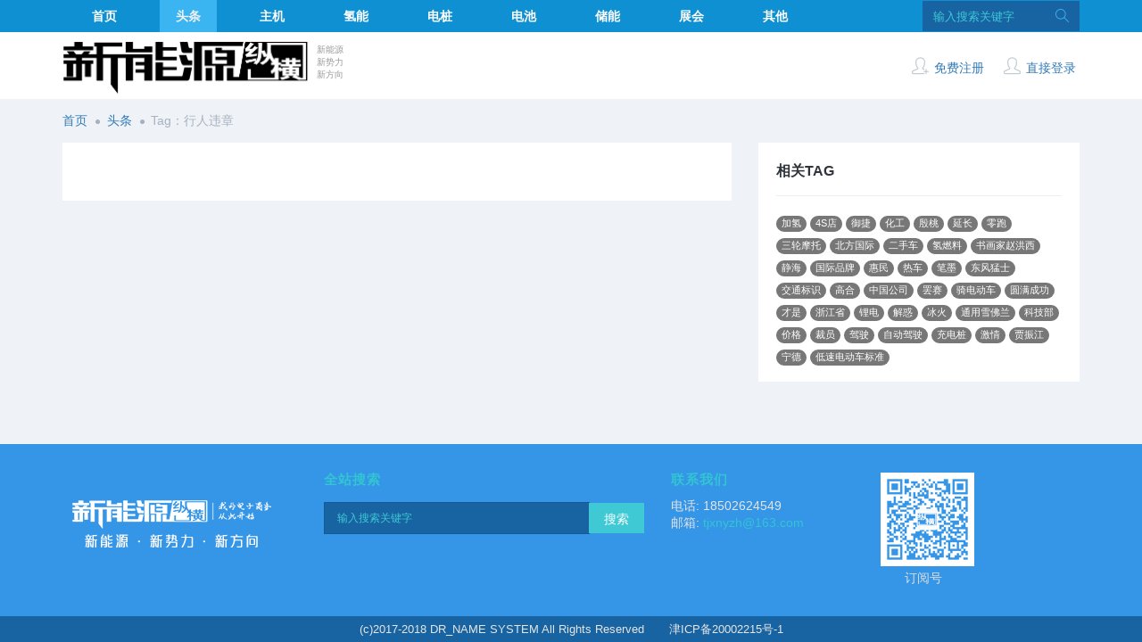

--- FILE ---
content_type: text/html; charset=utf-8
request_url: http://www.xnyzh.com/index.php?s=news&c=tag&name=xingrenweizhang
body_size: 4781
content:
<!DOCTYPE html>
<!--[if IE 8]> <html lang="en" class="ie8 no-js"> <![endif]-->
<!--[if IE 9]> <html lang="en" class="ie9 no-js"> <![endif]-->
<!--[if !IE]><!-->
<html lang="zh-cn">
<!--<![endif]-->
<!-- BEGIN HEAD -->
<head>
    <meta charset="utf-8" />
    <title>行人违章_头条</title>
    <meta name="keywords" content="" />
    <meta name="description" content="" />
    <meta http-equiv="X-UA-Compatible" content="IE=edge">
    <meta content="width=device-width, initial-scale=1" name="viewport" />
	<link rel="shortcut icon" href="/statics/favicon.ico">
    <!-- BEGIN GLOBAL MANDATORY STYLES -->
    <link href="/statics/admin/global/plugins/font-awesome/css/font-awesome.min.css" rel="stylesheet" type="text/css" />
    <link href="/statics/admin/global/plugins/simple-line-icons/simple-line-icons.min.css" rel="stylesheet" type="text/css" />
    <link href="/statics/admin/global/plugins/bootstrap/css/bootstrap.min.css" rel="stylesheet" type="text/css" />
    <link href="/statics/admin/global/plugins/uniform/css/uniform.default.css" rel="stylesheet" type="text/css" />
    <link href="/statics/admin/global/plugins/bootstrap-switch/css/bootstrap-switch.min.css" rel="stylesheet" type="text/css" />
    <!-- END GLOBAL MANDATORY STYLES -->
    <!-- BEGIN THEME GLOBAL STYLES -->
    <link href="/statics/admin/global/css/components.min.css" rel="stylesheet" id="style_components" type="text/css" />
    <link href="/statics/admin/global/css/plugins.min.css" rel="stylesheet" type="text/css" />
    <link href="/statics/admin/pages/css/search.min.css" rel="stylesheet" type="text/css" />
    <link href="/statics/admin/apps/css/todo-2.min.css" rel="stylesheet" type="text/css" />
    <!-- END THEME GLOBAL STYLES -->
    <!-- BEGIN THEME LAYOUT STYLES -->
    <link href="/statics/xnyzh/layouts/xnyzh/css/layout.css" rel="stylesheet" type="text/css" />
    <link href="/statics/xnyzh/layouts/xnyzh/css/style.css" rel="stylesheet" type="text/css" />
    <link href="/statics/xnyzh/layouts/xnyzh/css/themes/default.min.css" rel="stylesheet" type="text/css" id="style_color" />
    <link href="/statics/xnyzh/layouts/xnyzh/css/custom.min.css" rel="stylesheet" type="text/css" />
    <!-- END THEME LAYOUT STYLES -->

    <!--[if lt IE 9]>
    <script src="/statics/admin/global/plugins/respond.min.js"></script>
    <script src="/statics/admin/global/plugins/excanvas.min.js"></script>
    <![endif]-->
    <!-- BEGIN CORE PLUGINS -->
    <script src="/statics/admin/global/plugins/jquery.min.js" type="text/javascript"></script>
    <script src="/statics/admin/global/plugins/bootstrap/js/bootstrap.min.js" type="text/javascript"></script>
    <script src="/statics/admin/global/plugins/bootstrap-hover-dropdown/bootstrap-hover-dropdown.min.js" type="text/javascript"></script>
    <script src="/statics/admin/global/plugins/jquery-slimscroll/jquery.slimscroll.min.js" type="text/javascript"></script>
    <script src="/statics/admin/global/plugins/jquery.blockui.min.js" type="text/javascript"></script>
    <script src="/statics/admin/global/plugins/uniform/jquery.uniform.min.js" type="text/javascript"></script>
    <script src="/statics/admin/global/plugins/bootstrap-switch/js/bootstrap-switch.min.js" type="text/javascript"></script>
    <!-- END CORE PLUGINS -->
    <!-- BEGIN THEME GLOBAL SCRIPTS -->
    <script src="/statics/admin/global/scripts/app.js" type="text/javascript"></script>
    <!-- END THEME GLOBAL SCRIPTS -->
    <!-- BEGIN THEME LAYOUT SCRIPTS -->
    <script src="/statics/xnyzh/layouts/xnyzh/scripts/layout.min.js" type="text/javascript"></script>
    <script src="/statics/xnyzh/layouts/xnyzh/scripts/demo.min.js" type="text/javascript"></script>
    <script src="/statics/xnyzh/layouts/global/scripts/quick-sidebar.min.js" type="text/javascript"></script>
    <!-- END THEME LAYOUT SCRIPTS -->

    <!--关键JS开始-->
    <script type="text/javascript">var memberpath = "/";</script>
    <script type="text/javascript" src="/statics/js/zh-cn.js"></script>
    <link rel="stylesheet" href="/statics/js/ui-dialog.css">
    <script type="text/javascript" src="/statics/js/dialog-plus.js"></script>
    <script type="text/javascript" src="/statics/js/jquery.artDialog.js?skin=default"></script>
    <script type="text/javascript" src="/statics/js/dayrui.js"></script>
    <!--关键js结束-->
        <!-- END HEAD --><style>.portlet-body img {
    max-width:600px;
}</style>

</head>
<body class="page-container-bg-solid page-header-menu-fixed page-boxed">
<!-- BEGIN HEADER -->
<div class="page-header">
    <!-- BEGIN HEADER MENU -->
    <div class="page-header-menu">
        <div class="container2">
            <!-- 全站搜索框 -->
            <form class="search-form" method="get" target="_blank" action="http://www.xnyzh.com/index.php">
                <input name="c" type="hidden" value="so">
                <input name="module" type="hidden" value="news">
                <div class="input-group">
                    <input type="text" class="form-control" placeholder="输入搜索关键字" name="keyword">
					<span class="input-group-btn">
						<a href="javascript:;" class="btn submit">
                            <i class="icon-magnifier"></i>
                        </a>
					</span>
                </div>
            </form>
            <!-- 调用网站导航菜单 -->
            <div class="hor-menu  ">
                <ul class="nav navbar-nav">
                    <li id="dr_nav_0" class="menu-dropdown classic-menu-dropdown ">
                        <a href="http://www.xnyzh.com/" title="新能源纵横网_新能源汽车_电动汽车">首页</a>
                    </li>
					
                    <!--第一层：调用栏目
                    -->

					                    <!--第一层：调用栏目-->
                                        <li id="1" class="menu-dropdown classic-menu-dropdown active">
                        <a href="index.php?s=news" title="头条">头条</a>
                    </li>
                                        <li id="2" class="menu-dropdown classic-menu-dropdown ">
                        <a href="index.php?s=news&c=category&id=1" title="主机">主机</a>
                    </li>
                                        <li id="11" class="menu-dropdown classic-menu-dropdown ">
                        <a href="index.php?s=news&c=category&id=8" title="氢能">氢能</a>
                    </li>
                                        <li id="12" class="menu-dropdown classic-menu-dropdown ">
                        <a href="index.php?s=news&c=category&id=9" title="电桩">电桩</a>
                    </li>
                                        <li id="4" class="menu-dropdown classic-menu-dropdown ">
                        <a href="index.php?s=news&c=category&id=3" title="电池">电池</a>
                    </li>
                                        <li id="13" class="menu-dropdown classic-menu-dropdown ">
                        <a href="index.php?s=news&c=category&id=10" title="储能">储能</a>
                    </li>
                                        <li id="9" class="menu-dropdown classic-menu-dropdown ">
                        <a href="index.php?s=exhibit" title="展会">展会</a>
                    </li>
                                        <li id="5" class="menu-dropdown classic-menu-dropdown ">
                        <a href="index.php?s=news&c=category&id=4" title="其他">其他</a>
                    </li>
                    
                </ul>
            </div>
            <!-- END MEGA MENU -->
        </div>
    </div>
    <!-- END HEADER MENU -->
    <!-- BEGIN HEADER TOP -->
    <div class="page-header-top">

        <div class="container">
            <div class="row" id="dr_mytop">
                 <!--<script type="text/javascript">
	    $.ajax({type: "GET", url: "http://www.xnyzh.com/index.php?c=api&m=html&name=mytop.html&params=&"+Math.random(), dataType:"jsonp",
            success: function (data) {
                $("#dr_mytop").html(data.html);
            }
        });
	</script> -->
                <!-- 这一段内容采用动态调用的方式 -->
            </div>
            <!-- BEGIN LOGO -->
            <div class="page-logo left">
                <a href="http://www.xnyzh.com/">
                    <img src="/statics/xnyzh/layouts/xnyzh/img/logo.png" alt="新能源纵横网_新能源汽车_电动汽车" height="60" class="logo-default">
                </a>
            </div>
            <!-- END LOGO -->
			<div class="adtop left"><em>新能源</em><em>新势力</em><em>新方向</em></div>
            <!-- BEGIN 菜单按钮 -->
            <a href="javascript:;" class="menu-toggler"></a>
            <!-- END 菜单按钮 -->
            <!-- BEGIN 会员登录信息 -->
            <div class="top-menu" id="dr_member_info">

            </div>
            <script type="text/javascript">
                $.ajax({
                    type: "GET",
                    url:"http://www.xnyzh.com/index.php?c=api&m=member&format=jsonp",
                    dataType: "jsonp",
                    success: function(json){
                        $("#dr_member_info").html(json.html);
                    },
                    error: function(){ }
                });
            </script>
            <!-- END 会员登录信息 -->
        </div>
    </div>
    <!-- END HEADER TOP -->
</div>
<!-- END HEADER -->

<div class="page-container">
    <div class="page-content-wrapper">
        <!--循环栏目作为导航栏目，pid=0表示顶级栏目-->
<!--<div class="page-head">
    <div class="container">
        <div class="page-title">
            
            <ul class="list-inline btn-group btn-group-xs btn-group-solid">
                        <li><a class="" href="/index.php?s=news&c=category&id=11">主机</a></li>
                        <li><a class="" href="/index.php?s=news&c=category&id=8">氢能</a></li>
                        <li><a class="" href="/index.php?s=news&c=category&id=9">电桩</a></li>
                        <li><a class="" href="/index.php?s=news&c=category&id=3">电池</a></li>
                        <li><a class="" href="/index.php?s=news&c=category&id=10">储能</a></li>
                        <li><a class="" href="/index.php?s=news&c=search">模块内搜索</a></li>
            </ul>
        </div>
    </div>
</div>-->        <div class="page-content">
            <div class="container">

                <ul class="page-breadcrumb breadcrumb">
                    <li>
                        <a href="http://www.xnyzh.com/">首页</a>
                        <i class="fa fa-circle"></i>
                    </li>
                                        <li>
                        <a href="http://www.xnyzh.com/index.php?s=news">头条</a>
                        <i class="fa fa-circle"></i>
                    </li>
                                        <li>
                        <span>Tag：行人违章</span>
                    </li>
                </ul>

                <div class="page-content-inner">
                    <div class="search-page search-content-2">
                        <div class="row">
                            <div class="col-md-8">
                                <div class="search-container ">
                                    <ul class="search-container">
                                        <!--采用sql的方式查询数据sql由系统生成，action=sql使用方式参考帮助手册-->
                                                                            </ul>
                                    <div class="search-pagination">
                                        <ul class="pagination">
                                                                                    </ul>
                                    </div>
                                </div>
                            </div>
                            <div class="col-md-4">
                                <!-- BEGIN PORTLET-->

                                <div class="portlet light ">
                                    <div class="portlet-title">
                                        <div class="caption">
                                            <span class="caption-subject font-dark bold uppercase">相关Tag</span>
                                        </div>

                                    </div>
                                    <div class="portlet-body">
                                        <div class="todo-project-list">
                                            <div class="nav nav-stacked" style="line-height: 25px">
                                                <!--此标签用于调用tag标签，非当前模块需要加上model=模块名称,num=显示条数-->
                                                                                                <a href="/index.php?s=news&c=tag&name=jiaqing" title="点击量：3739"><span class="badge ">加氢</span></a>
                                                                                                <a href="/index.php?s=news&c=tag&name=4sdian" title="点击量：3159"><span class="badge ">4S店</span></a>
                                                                                                <a href="/index.php?s=news&c=tag&name=yujie" title="点击量：4381"><span class="badge ">御捷</span></a>
                                                                                                <a href="/index.php?s=news&c=tag&name=huagong" title="点击量：1183"><span class="badge ">化工</span></a>
                                                                                                <a href="/index.php?s=news&c=tag&name=yintao" title="点击量：2914"><span class="badge ">殷桃</span></a>
                                                                                                <a href="/index.php?s=news&c=tag&name=yanchang" title="点击量：3906"><span class="badge ">延长</span></a>
                                                                                                <a href="/index.php?s=news&c=tag&name=lingpao" title="点击量：1077"><span class="badge ">零跑</span></a>
                                                                                                <a href="/index.php?s=news&c=tag&name=sanlunmotuo" title="点击量：1301"><span class="badge ">三轮摩托</span></a>
                                                                                                <a href="/index.php?s=news&c=tag&name=beifangguoji" title="点击量：2771"><span class="badge ">北方国际</span></a>
                                                                                                <a href="/index.php?s=news&c=tag&name=ershouche" title="点击量：3358"><span class="badge ">二手车</span></a>
                                                                                                <a href="/index.php?s=news&c=tag&name=qingranliao" title="点击量：1363"><span class="badge ">氢燃料</span></a>
                                                                                                <a href="/index.php?s=news&c=tag&name=shuhuajiazhaohongxi" title="点击量：3241"><span class="badge ">书画家赵洪西</span></a>
                                                                                                <a href="/index.php?s=news&c=tag&name=jinghai" title="点击量：3938"><span class="badge ">静海</span></a>
                                                                                                <a href="/index.php?s=news&c=tag&name=guojipinpai" title="点击量：3696"><span class="badge ">国际品牌</span></a>
                                                                                                <a href="/index.php?s=news&c=tag&name=huimin" title="点击量：1070"><span class="badge ">惠民</span></a>
                                                                                                <a href="/index.php?s=news&c=tag&name=reche" title="点击量：3205"><span class="badge ">热车</span></a>
                                                                                                <a href="/index.php?s=news&c=tag&name=bimo" title="点击量：3819"><span class="badge ">笔墨</span></a>
                                                                                                <a href="/index.php?s=news&c=tag&name=dongfengmengshi" title="点击量：1225"><span class="badge ">东风猛士</span></a>
                                                                                                <a href="/index.php?s=news&c=tag&name=jiaotongbiaoshi" title="点击量：3814"><span class="badge ">交通标识</span></a>
                                                                                                <a href="/index.php?s=news&c=tag&name=gaohe" title="点击量：1113"><span class="badge ">高合</span></a>
                                                                                                <a href="/index.php?s=news&c=tag&name=zhongguogongsi" title="点击量：3848"><span class="badge ">中国公司</span></a>
                                                                                                <a href="/index.php?s=news&c=tag&name=basai" title="点击量：3848"><span class="badge ">罢赛</span></a>
                                                                                                <a href="/index.php?s=news&c=tag&name=qidiandongche" title="点击量：3913"><span class="badge ">骑电动车</span></a>
                                                                                                <a href="/index.php?s=news&c=tag&name=yuanmanchenggong" title="点击量：4348"><span class="badge ">圆满成功</span></a>
                                                                                                <a href="/index.php?s=news&c=tag&name=caishi" title="点击量：3458"><span class="badge ">才是</span></a>
                                                                                                <a href="/index.php?s=news&c=tag&name=zhejiangsheng" title="点击量：5890"><span class="badge ">浙江省</span></a>
                                                                                                <a href="/index.php?s=news&c=tag&name=lidian" title="点击量：2028"><span class="badge ">锂电</span></a>
                                                                                                <a href="/index.php?s=news&c=tag&name=jiehuo" title="点击量：7610"><span class="badge ">解惑</span></a>
                                                                                                <a href="/index.php?s=news&c=tag&name=binghuo" title="点击量：3932"><span class="badge ">冰火</span></a>
                                                                                                <a href="/index.php?s=news&c=tag&name=tongyongxuefolan" title="点击量：4125"><span class="badge ">通用雪佛兰</span></a>
                                                                                                <a href="/index.php?s=news&c=tag&name=kejibu" title="点击量：6018"><span class="badge ">科技部</span></a>
                                                                                                <a href="/index.php?s=news&c=tag&name=jiage" title="点击量：3744"><span class="badge ">价格</span></a>
                                                                                                <a href="/index.php?s=news&c=tag&name=caiyuan" title="点击量：3280"><span class="badge ">裁员</span></a>
                                                                                                <a href="/index.php?s=news&c=tag&name=jiashi" title="点击量：4225"><span class="badge ">驾驶</span></a>
                                                                                                <a href="/index.php?s=news&c=tag&name=zidongjiashi" title="点击量：1095"><span class="badge ">自动驾驶</span></a>
                                                                                                <a href="/index.php?s=news&c=tag&name=chongdianzhuang" title="点击量：6644"><span class="badge ">充电桩</span></a>
                                                                                                <a href="/index.php?s=news&c=tag&name=jiqing" title="点击量：3939"><span class="badge ">激情</span></a>
                                                                                                <a href="/index.php?s=news&c=tag&name=jiazhenjiang" title="点击量：3532"><span class="badge ">贾振江</span></a>
                                                                                                <a href="/index.php?s=news&c=tag&name=ningde" title="点击量：4748"><span class="badge ">宁德</span></a>
                                                                                                <a href="/index.php?s=news&c=tag&name=disudiandongchebiaozhun" title="点击量：4215"><span class="badge ">低速电动车标准</span></a>
                                                                                            </div>
                                        </div>
                                    </div>
                                </div>
                                <!-- END PORTLET-->
                            </div>
                        </div>
                    </div>


                </div>
            </div>
        </div>
    </div>
</div>



<!-- BEGIN FOOTER -->
<!-- BEGIN PRE-FOOTER -->
<div class="page-prefooter">
    <div class="container">
        <div class="row">
            <div class="col-md-3 col-sm-6 col-xs-12 footer-block">
                <div class="footer-logo left">
                            <a href="#"></a>
                        </div>
            </div>
            <div class="col-md-4 col-sm-6 col-xs12 footer-block">
                <h2>全站搜索</h2>
                <div class="subscribe-form">
                    <form class="search-form" method="get" target="_blank" action="http://www.xnyzh.com/index.php">
                        <input name="c" type="hidden" value="so">
                        <input name="module" type="hidden" value="news">
                        <div class="input-group">
                            <input type="text" class="form-control" placeholder="输入搜索关键字" name="keyword">
                            <span class="input-group-btn">
                                        <button class="btn" type="submit">搜索</button>
                                    </span>
                        </div>
                    </form>
                </div>
            </div>
			<div class="col-md-2 col-sm-6 col-xs-12 footer-block">
                <h2>联系我们</h2>
                <address class="margin-bottom-40"> 电话: 18502624549
                    <br> 邮箱:
                    <a href="mailto:q@dayrui.com">tjxnyzh@163.com</a>
                </address>
            </div>
            <div class="col-md-2 col-sm-6 col-xs-12 footer-block">
                <div class="footer-code footer-code-weibo right">
                    <div class="footer-code-image"></div>
                    <div class="footer-code-text">订阅号</div>
                </div>
            </div>
            
        </div>
    </div>
</div>
<!-- END PRE-FOOTER -->
<!-- BEGIN INNER FOOTER -->
<div class="page-footer">
    <div class="container">
        <div class="row">
            <div class="col-md-12" style=" text-align: center;">
                 (c)2017-2018 DR_NAME SYSTEM All Rights Reserved &nbsp&nbsp <script src="https://s22.cnzz.com/z_stat.php?id=1262702680&web_id=1262702680" language="JavaScript"></script> &nbsp&nbsp <a href="https://beian.miit.gov.cn">津ICP备20002215号-1</a>

            </div>
            <!--             <div class="col-md-9 text-right">
                            </div>
            -->
        </div>

    </div>
</div>
<div class="scroll-to-top">
    <i class="icon-arrow-up"></i>
</div>
<!-- END INNER FOOTER -->
<!-- END FOOTER -->
<script>
var _hmt = _hmt || [];
(function() {
  var hm = document.createElement("script");
  hm.src = "https://hm.baidu.com/hm.js?5b07564c11f540981f78bda01b5526b7";
  var s = document.getElementsByTagName("script")[0]; 
  s.parentNode.insertBefore(hm, s);
})();
</script>

</body>

</html><script type="text/javascript">
$.ajax({  
	type: "GET",  
	async: false,  
	url:"http://www.xnyzh.com/index.php?c=cron",  
	dataType: "jsonp",
	success: function(json){ },  
	error: function(){ }  
});  
</script>

--- FILE ---
content_type: text/html; charset=utf-8
request_url: http://www.xnyzh.com/index.php?c=api&m=member&format=jsonp&callback=jQuery111304816845125698366_1768647507331&_=1768647507332
body_size: 545
content:
jQuery111304816845125698366_1768647507331({"html":"<ul class=\"nav navbar-nav pull-right\">\r\n\t\r\n\t<li class=\"dropdown dropdown-extended\">\r\n\t\t<a href=\"http:\/\/www.xnyzh.com\/index.php?s=member&c=register&m=index\" class=\"dropdown-toggle\" >\r\n\t\t\t<i class=\"icon-user-follow\"><\/i> \u514d\u8d39\u6ce8\u518c\r\n\t\t<\/a>\r\n\t<\/li>\r\n\t<li class=\"dropdown dropdown-extended\">\r\n\t\t<a href=\"http:\/\/www.xnyzh.com\/index.php?s=member&c=login&m=index\" class=\"dropdown-toggle\" >\r\n\t\t\t<i class=\"icon-user\"><\/i> \u76f4\u63a5\u767b\u5f55\r\n\t\t<\/a>\r\n\t<\/li>\r\n\t<\/ul>\r\n<script type=\"text\/javascript\">\r\n$.ajax({  \r\n\ttype: \"GET\",  \r\n\tasync: false,  \r\n\turl:\"http:\/\/www.xnyzh.com\/index.php?c=cron\",  \r\n\tdataType: \"jsonp\",\r\n\tsuccess: function(json){ },  \r\n\terror: function(){ }  \r\n});  \r\n<\/script>"})

--- FILE ---
content_type: text/css
request_url: http://www.xnyzh.com/statics/admin/global/plugins/uniform/css/uniform.default.css
body_size: 1698
content:
div.selector,div.selector span,div.checker span,div.radio span,div.uploader,div.uploader span.action,div.button,div.button span{background-image:url("../images/sprite.png");background-repeat:no-repeat;-webkit-font-smoothing:antialiased;}div.selector,div.checker,div.button,div.radio,div.uploader{display:-moz-inline-box;display:inline-block;*display:inline;zoom:1;vertical-align:middle;}div.selector:focus,div.checker:focus,div.button:focus,div.radio:focus,div.uploader:focus{outline:0;}div.selector,div.selector *,div.radio,div.radio *,div.checker,div.checker *,div.uploader,div.uploader *,div.button,div.button *{margin:0;padding:0;}.highContrastDetect{background:url("../images/bg-input.png") repeat-x 0 0;width:0px;height:0px;}input.uniform-input,select.uniform-multiselect,textarea.uniform{padding:3px;background:url("../images/bg-input.png") repeat-x 0 0;outline:0;}input.uniform-input.active,select.uniform-multiselect.active,textarea.uniform.active{background:url("../images/bg-input-focus.png") repeat-x 0 0;}div.checker input,input[type="search"],input[type="search"]:active{-moz-appearance:none;-webkit-appearance:none;}div.selector{background-position:0 -130px;line-height:26px;height:26px;padding:0 0 0 10px;position:relative;overflow:hidden;}div.selector span{text-overflow:ellipsis;display:block;overflow:hidden;white-space:nowrap;background-position:right 0;height:26px;line-height:26px;padding-right:25px;cursor:pointer;width:100%;display:block;}div.selector.fixedWidth{width:190px;}div.selector.fixedWidth span{width:155px;}div.selector select{opacity:0;filter:alpha(opacity=0);-moz-opacity:0;border:none;background:none;position:absolute;height:22px;top:2px;left:0px;width:100%;}div.selector.active{background-position:0 -156px;}div.selector.active span{background-position:right -26px;}div.selector.hover,div.selector.focus{background-position:0 -182px;}div.selector.hover span,div.selector.focus span{background-position:right -52px;}div.selector.hover.active,div.selector.focus.active{background-position:0 -208px;}div.selector.hover.active span,div.selector.focus.active span{background-position:right -78px;}div.selector.disabled,div.selector.disabled.active{background-position:0 -234px;}div.selector.disabled span,div.selector.disabled.active span{background-position:right -104px;}div.checker{position:relative;}div.checker,div.checker span,div.checker input{width:19px;height:19px;}div.checker span{display:-moz-inline-box;display:inline-block;*display:inline;zoom:1;text-align:center;background-position:0 -260px;}div.checker span.checked{background-position:-76px -260px;}div.checker input{opacity:0;filter:alpha(opacity=0);-moz-opacity:0;border:none;background:none;display:-moz-inline-box;display:inline-block;*display:inline;zoom:1;}div.checker.active span{background-position:-19px -260px;}div.checker.active span.checked{background-position:-95px -260px;}div.checker.hover span,div.checker.focus span{background-position:-38px -260px;}div.checker.hover span.checked,div.checker.focus span.checked{background-position:-114px -260px;}div.checker.hover.active span,div.checker.focus.active span{background-position:-57px -260px;}div.checker.hover.active span.checked,div.checker.focus.active span.checked{background-position:-133px -260px;}div.checker.disabled,div.checker.disabled.active{background-position:-152px -260px;}div.checker.disabled span.checked,div.checker.disabled.active span.checked{background-position:-171px -260px;}div.radio{position:relative;}div.radio,div.radio span,div.radio input{width:18px;height:18px;}div.radio span{display:-moz-inline-box;display:inline-block;*display:inline;zoom:1;text-align:center;background-position:0 -279px;}div.radio span.checked{background-position:-72px -279px;}div.radio input{opacity:0;filter:alpha(opacity=0);-moz-opacity:0;border:none;background:none;display:-moz-inline-box;display:inline-block;*display:inline;zoom:1;text-align:center;}div.radio.active span{background-position:-18px -18px -279px;}div.radio.active span.checked{background-position:-90px -279px;}div.radio.hover span,div.radio.focus span{background-position:-36px -36px -279px;}div.radio.hover span.checked,div.radio.focus span.checked{background-position:-108px -279px;}div.radio.hover.active span,div.radio.focus.active span{background-position:-54px -279px;}div.radio.hover.active span.checked,div.radio.focus.active span.checked{background-position:-126px -279px;}div.radio.disabled span,div.radio.disabled.active span{background-position:-144px -279px;}div.radio.disabled span.checked,div.radio.disabled.active span.checked{background-position:-162px -279px;}div.uploader{background-position:0 -297px;height:28px;width:190px;cursor:pointer;position:relative;overflow:hidden;}div.uploader span.action{background-position:right -409px;height:28px;line-height:28px;width:82px;text-align:center;float:left;display:inline;overflow:hidden;cursor:pointer;}div.uploader span.filename{text-overflow:ellipsis;display:block;overflow:hidden;white-space:nowrap;float:left;cursor:default;height:24px;margin:2px 0 2px 2px;line-height:24px;width:85px;padding:0 10px;}div.uploader input{opacity:0;filter:alpha(opacity=0);-moz-opacity:0;border:none;background:none;position:absolute;top:0;right:0;float:right;cursor:default;width:100%;height:100%;}div.uploader.active span.action{background-position:right -465px;}div.uploader.hover,div.uploader.focus{background-position:0 -353px;}div.uploader.hover span.action,div.uploader.focus span.action{background-position:right -437px;}div.uploader.hover.active span.action,div.uploader.focus.active span.action{background-position:right -493px;}div.uploader.disabled,div.uploader.disabled.active{background-position:0 -325px;}div.uploader.disabled span.action,div.uploader.disabled.active span.action{background-position:right -381px;}div.button{background-position:0 -641px;height:30px;cursor:pointer;position:relative;}div.button a,div.button button,div.button input{opacity:0.01;filter:alpha(opacity=1);-moz-opacity:0.01;display:block;top:0;left:0;right:0;bottom:0;position:absolute;}div.button span{display:-moz-inline-box;display:inline-block;*display:inline;zoom:1;line-height:22px;text-align:center;background-position:right -521px;height:22px;margin-left:13px;padding:8px 15px 0 2px;}div.button.active{background-position:0 -671px;}div.button.active span{background-position:right -551px;cursor:default;}div.button.hover,div.button.focus{background-position:0 -701px;}div.button.hover span,div.button.focus span{background-position:right -581px;}div.button.disabled,div.button.disabled.active{background-position:0 -731px;}div.button.disabled span,div.button.disabled.active span{background-position:right -611px;cursor:default;}input.uniform-input,select.uniform-multiselect,textarea.uniform{font-size:12px;font-family:"Helvetica Neue",Arial,Helvetica,sans-serif;font-weight:normal;color:#777;border-top:solid 1px #aaaaaa;border-left:solid 1px #aaaaaa;border-bottom:solid 1px #cccccc;border-right:solid 1px #cccccc;-webkit-border-radius:3px;-moz-border-radius:3px;border-radius:3px;}input.uniform-input.hover,input.uniform-input.focus,select.uniform-multiselect.hover,select.uniform-multiselect.focus,textarea.uniform.hover,textarea.uniform.focus{-webkit-box-shadow:0px 0px 4px rgba(0,0,0,0.3);-moz-box-shadow:0px 0px 4px rgba(0,0,0,0.3);box-shadow:0px 0px 4px rgba(0,0,0,0.3);border-color:#999;}div.button span{font-weight:bold;font-family:"Helvetica Neue",Arial,Helvetica,sans-serif;font-size:12px;letter-spacing:1px;text-transform:uppercase;}div.button.hover span,div.button.focus span{color:#555;}div.button.disabled span,div.button.disabled.active span{color:#bbb;}div.selector{font-size:12px;}div.selector span{color:#666;text-shadow:0 1px 0 white;}div.selector select{font-family:"Helvetica Neue",Arial,Helvetica,sans-serif;font-size:12px;}div.selector.disabled span,div.selector.disabled.active span{color:#bbb;}div.checker{margin-right:5px;}div.radio{margin-right:3px;}div.uploader span.action{text-shadow:white 0px 1px 0px;background-color:#fff;font-size:11px;font-weight:bold;}div.uploader span.filename{color:#777;border-right:solid 1px #bbbbbb;font-size:11px;}div.uploader.disabled span.action,div.uploader.disabled.active span.action{color:#aaa;}div.uploader.disabled span.filename,div.uploader.disabled.active span.filename{border-color:#ddd;color:#aaa;}input.uniform-input,input.uniform-input:focus{background-color:#fff;}

--- FILE ---
content_type: text/css
request_url: http://www.xnyzh.com/statics/admin/global/css/plugins.min.css
body_size: 9123
content:
@charset "UTF-8";.input-group.color .input-group-btn i{position:absolute;display:block;cursor:pointer;width:20px;height:20px;right:6px;}.colorpicker.dropdown-menu{padding:5px;}.modal-open .colorpicker{z-index:10055 !important;}.datepaginator a{font-family:'Open Sans';font-size:13px;font-weight:300;}.datepicker .today{background-image:none !important;filter:none !important;}#dp-calendar{right:4px !important;}.datepaginator .fa-angle-right:before{content:"";}.datepaginator .fa-angle-left:before{content:"";}.datepicker.dropdown-menu{padding:5px;}.datepicker .selected{background-color:#909090 !important;background-image:none !important;filter:none !important;}.datepicker .active{background-color:#4b8df8 !important;background-image:none !important;filter:none !important;}.datepicker .active:hover{background-color:#2678FC !important;background-image:none !important;filter:none !important;}.datepicker .input-daterange input{text-align:left;}.modal-open .datepicker{z-index:10055 !important;}.datepicker table td{color:#000;font-weight:300  !important;font-family:'Open Sans' !important;}.datepicker table th{color:#333;font-family:'Open Sans' !important;font-weight:400  !important;}.datepicker.dropdown-menu{box-shadow:5px 5px rgba(102,102,102,0.1);border:1px solid #efefef;}.datepicker .fa-angle-left:before{content:"";}.datepicker .fa-angle-right:before{content:"";}.modal-open .daterangepicker{z-index:10055 !important;}.daterangepicker{margin-top:4px;}.daterangepicker .input-mini{width:100% !important;outline:none !important;}.daterangepicker td{text-shadow:none;}.daterangepicker td.active{background-color:#4b8df8;background-image:none;filter:none;}.daterangepicker th{font-weight:400;font-size:14px;}.daterangepicker .ranges input[type="text"]{width:70px !important;font-size:11px;vertical-align:middle;}.daterangepicker .ranges label{font-weight:300;display:block;}.daterangepicker .ranges{width:170px;}.daterangepicker .ranges ul > li.active{-webkit-border-radius:4px;-moz-border-radius:4px;-ms-border-radius:4px;-o-border-radius:4px;border-radius:4px;}.daterangepicker .ranges .btn{margin-top:10px;}.daterangepicker.dropdown-menu{padding:5px;}.daterangepicker .ranges li{color:#333;}.daterangepicker .ranges li.active,.daterangepicker .ranges li:hover{background:#4b8df8 !important;border:1px solid #4b8df8 !important;color:#fff;}.daterangepicker .range_inputs input{margin-bottom:0 !important;}.daterangepicker .fa-angle-right:before{content:"";}.daterangepicker .fa-angle-left:before{content:"";}.datetimepicker table td{color:#000;font-weight:300  !important;font-family:'Open Sans' !important;}.datetimepicker table th{font-family:'Open Sans' !important;font-weight:400  !important;}.datetimepicker.dropdown-menu{padding:5px;}.datetimepicker .active{background-color:#4b8df8 !important;background-image:none !important;filter:none !important;}.datetimepicker .active:hover{background-color:#2678FC !important;background-image:none !important;filter:none !important;}.datetimepicker .fa-angle-left:before{content:"";}.datetimepicker .fa-angle-right:before{content:"";}.modal-open .datetimepicker{z-index:10055;}.editable-input table,.editable-input table th,.editable-input table td,.editable-input table tr{border:0 !important;}.editable-input .combodate select{margin-bottom:5px;}.fileinput{margin-bottom:0;}.fileinput .close{float:none;}.fileinput .input-group{white-space:nowrap;overflow:hidden;}.md-input{padding:5px !important;border-bottom:0 !important;-webkit-border-radius:0 0 4px 4px;-moz-border-radius:0 0 4px 4px;-ms-border-radius:0 0 4px 4px;-o-border-radius:0 0 4px 4px;border-radius:0 0 4px 4px;}.md-editor{-webkit-border-radius:4px;-moz-border-radius:4px;-ms-border-radius:4px;-o-border-radius:4px;border-radius:4px;}.md-editor .btn-toolbar{margin-left:0px;-webkit-border-radius:4px 4px 0 0;-moz-border-radius:4px 4px 0 0;-ms-border-radius:4px 4px 0 0;-o-border-radius:4px 4px 0 0;border-radius:4px 4px 0 0;}.md-editor .btn-toolbar .btn-group .btn-sm.btn{padding-bottom:3px;}.md-editor .btn-toolbar .btn-group .btn-primary{padding-top:5px;padding-bottom:7px;}.md-editor.active{border:1px solid #999999;-webkit-box-shadow:none !important;-moz-box-shadow:none !important;box-shadow:none !important;}.has-error .md-editor{border:1px solid #fbe1e3 !important;}.has-success .md-editor{border:1px solid #abe7ed !important;}.has-warning .md-editor{border:1px solid #f9e491 !important;}.modal-open.page-overflow .page-container,.modal-open.page-overflow .page-container .navbar-fixed-top,.modal-open.page-overflow .page-container .navbar-fixed-bottom,.modal-open.page-overflow .modal-scrollable{overflow-y:auto !important;}.modal-scrollable{overflow:hidden !important;}.modal-backdrop{position:fixed;bottom:0;}.modal-scrollable{overflow:hidden !important;z-index:10051;overflow-y:scroll !important;}.bootstrap-select .btn{border-color:#c2cad8;}.has-error .bootstrap-select .btn{border-color:#fbe1e3;}.has-success .bootstrap-select .btn{border-color:#abe7ed;}.has-warning .bootstrap-select .btn{border-color:#f9e491;}.bootstrap-select.open .btn{border-color:#93a1bb;}.bootstrap-select.open.dropup .btn{border-color:#93a1bb;}.bootstrap-select .btn:focus{outline:none !important;outline-offset:0;}.bootstrap-select.btn-group .dropdown-menu{margin-top:1px;}.bootstrap-select.btn-group .dropdown-menu > li > dt > .text{font-weight:600;font-family:'Open Sans';font-size:14px;}.bootstrap-select.btn-group .dropdown-menu .text-muted{color:#999 !important;}.bootstrap-select .caret{border:0;width:auto;height:auto;margin-top:-10px !important;}.bootstrap-select .caret:before{content:"\f107";display:inline-block;border:0;font-family:FontAwesome;font-style:normal;font-weight:normal;}.bootstrap-select .selected i{color:#aaa;}.bootstrap-select .dropdown-menu{z-index:9999 !important;}.bootstrap-switch{border-color:#c2cad8;}.bootstrap-switch.bootstrap-switch-focused{box-shadow:none;border-color:#c2cad8;}.bootstrap-switch .bootstrap-switch-handle-on.bootstrap-switch-primary,.bootstrap-switch .bootstrap-switch-handle-off.bootstrap-switch-primary{color:#fff;background:#337ab7;}.bootstrap-switch .bootstrap-switch-handle-on.bootstrap-switch-info,.bootstrap-switch .bootstrap-switch-handle-off.bootstrap-switch-info{color:#fff;background:#659be0;}.bootstrap-switch .bootstrap-switch-handle-on.bootstrap-switch-success,.bootstrap-switch .bootstrap-switch-handle-off.bootstrap-switch-success{color:#fff;background:#36c6d3;}.bootstrap-switch .bootstrap-switch-handle-on.bootstrap-switch-warning,.bootstrap-switch .bootstrap-switch-handle-off.bootstrap-switch-warning{color:#fff;background:#F1C40F;}.bootstrap-switch .bootstrap-switch-handle-on.bootstrap-switch-danger,.bootstrap-switch .bootstrap-switch-handle-off.bootstrap-switch-danger{color:#fff;background:#ed6b75;}.bootstrap-switch .bootstrap-switch-handle-on.bootstrap-switch-default,.bootstrap-switch .bootstrap-switch-handle-off.bootstrap-switch-default{color:#444;background:#e8eaef;}.portlet:not(.light) > .portlet-title > .actions > .bootstrap-switch{border-color:transparent;margin-top:0px;}.bootstrap-timepicker-widget table td a{padding:4px 0;}.bootstrap-timepicker-widget input,.bootstrap-timepicker-widget input:focus{outline:none !important;border:0;}.modal-open .bootstrap-timepicker-widget{z-index:10055 !important;}.bootstrap-timepicker-widget.timepicker-orient-bottom:before,.bootstrap-timepicker-widget.timepicker-orient-bottom:after{top:auto;}.toast{-webkit-box-shadow:none !important;-moz-box-shadow:none !important;box-shadow:none !important;}.toast{background-color:#030303;}.toast-success{background-color:#51a351;}.toast-error{background-color:#bd362f;}.toast-info{background-color:#2f96b4;}.toast-warning{background-color:#f89406;}.toast .toast-close-button{display:inline-block;margin-top:0px;margin-right:0px;text-indent:-100000px;width:11px;height:16px;background-repeat:no-repeat !important;background-image:url("../img/portlet-remove-icon-white.png") !important;}.toast-top-center{top:12px;margin:0 auto;left:50%;margin-left:-150px;}.toast-top-center .toast{margin:0 !important;}.toast-bottom-center{bottom:12px;margin:0 auto;left:50%;margin-left:-150px;}.toast-bottom-center .toast{margin:0 !important;}.form-wizard .progress{margin-bottom:30px;}.form-wizard .steps{padding:10px 0;margin-bottom:15px;background-color:#fff;background-image:none;filter:none;border:0px;box-shadow:none;}.form-wizard .steps > li > a.step{background-color:#fff;background-image:none;filter:none;border:0px;box-shadow:none;}.form-wizard .steps > li > a.step:hover{background:none;}.form-wizard .steps > li > a.step > .number{background-color:#eee;display:inline-block;text-align:center !important;font-size:16px;font-weight:300;padding:11px 15px 13px 15px;margin-right:10px;height:45px;width:45px;-webkit-border-radius:50% !important;-moz-border-radius:50% !important;border-radius:50% !important;}.form-wizard .steps > li > a.step > .desc{display:inline-block;font-size:16px;font-weight:300;}.form-wizard .steps > li > a.step > .desc > i{display:none;}.form-wizard .steps > li.active > a.step .number{background-color:#36c6d3;color:#fff;}.form-wizard .steps > li.active > a.step .desc{color:#333;}.form-wizard .steps > li.done > a.step .number{background-color:#F1C40F;color:#fff;}.form-wizard .steps > li.done > a.step .desc{color:#333;}.form-wizard .steps > li.done > a.step .desc i{font-size:12px;font-weight:normal;color:#999;display:inline-block;}@media (min-width:768px) and (max-width:1200px){.form-wizard .step .desc{margin-top:10px;display:block;}}@media (max-width:768px){.form-wizard .steps > li > a{text-align:left;}}.tabbable-tabdrop .nav-tabs,.tabbable-tabdrop .nav-pills{position:relative;}.tabbable-tabdrop .nav-tabs .caret,.tabbable-tabdrop .nav-pills .caret{display:none;}.tabbable-tabdrop .nav-tabs .tabdrop .dropdown-toggle i,.tabbable-tabdrop .nav-pills .tabdrop .dropdown-toggle i{font-size:14px;}.tabbable-tabdrop .dropdown-menu:after{right:10px;left:auto;}.tabbable-tabdrop .dropdown-menu:before{right:9px;left:auto;}.wysihtml5-sandbox{width:100% !important;}.wysihtml5-toolbar li{margin:0px;height:29px;}.wysihtml5-toolbar li .dropdown-menu{margin-top:5px;}.has-error .wysihtml5-sandbox{border:1px solid #fbe1e3 !important;}.has-success .wysihtml5-sandbox{border:1px solid #abe7ed !important;}.has-warning .wysihtml5-sandbox{border:1px solid #f9e491 !important;}.note-editor{border:1px solid #c2cad8;-webkit-border-radius:4px;-moz-border-radius:4px;-ms-border-radius:4px;-o-border-radius:4px;border-radius:4px;}.note-editor .note-toolbar{border-bottom:1px solid #c2cad8;-webkit-border-radius:4px 4px 0 0;-moz-border-radius:4px 4px 0 0;-ms-border-radius:4px 4px 0 0;-o-border-radius:4px 4px 0 0;border-radius:4px 4px 0 0;}.note-editor .note-statusbar{-webkit-border-radius:0 0 4px 4px;-moz-border-radius:0 0 4px 4px;-ms-border-radius:0 0 4px 4px;-o-border-radius:0 0 4px 4px;border-radius:0 0 4px 4px;}.note-editor .note-statusbar .note-resizebar{border-top:1px solid #c2cad8;}.note-editor.fullscreen{z-index:11000;width:100% !important;}.note-editor .dropdown-menu:before{left:9px;right:auto;}.note-editor .dropdown-menu:after{left:10px;right:auto;}.note-link-dialog .checkbox{margin-left:20px;}.has-error .note-editor{border:1px solid #fbe1e3 !important;}.has-success .note-editor{border:1px solid #abe7ed !important;}.has-warning .note-editor{border:1px solid #f9e491 !important;}.gtreetable .dropdown-menu{margin-top:0px;}.gtreetable .dropdown-menu:after,.gtreetable .dropdown-menu:before{display:none !important;}.gtreetable .node-action .form-control{position:relative;top:2px;display:inline-block;}.gtreetable .node-icon-selected,.gtreetable .node-icon-handle,.gtreetable .node-icon-ce,.gtreetable .node-icon-type{opacity:0.6;filter:alpha(opacity=60);}.bootstrap-tagsinput .tag [data-role="remove"]{box-shadow:none;font-family:arial;}.bootstrap-tagsinput .tag [data-role="remove"]:after{font-family:arial;}.bootstrap-tagsinput .tag [data-role="remove"]:hover{text-decoration:none;box-shadow:none;}.bootbox .bootbox-close-button{margin-top:0px !important;}.CSSAnimationChart{width:100%;height:500px;}.CSSAnimationChart a{color:#bbb !important;font-size:12px !important;}.amcharts-graph-g2 .amcharts-graph-stroke{stroke-dasharray:3px 3px;stroke-linejoin:round;stroke-linecap:round;-webkit-animation:am-moving-dashes 1s linear infinite;animation:am-moving-dashes 1s linear infinite;}@-webkit-keyframes am-moving-dashes{100%{stroke-dashoffset:-31px;}}@keyframes am-moving-dashes{100%{stroke-dashoffset:-31px;}}.lastBullet{-webkit-animation:am-pulsating 1s ease-out infinite;animation:am-pulsating 1s ease-out infinite;}@-webkit-keyframes am-pulsating{0%{stroke-opacity:1;stroke-width:0px;}100%{stroke-opacity:0;stroke-width:50px;}}@keyframes am-pulsating{0%{stroke-opacity:1;stroke-width:0px;}100%{stroke-opacity:0;stroke-width:50px;}}.amcharts-graph-column-front{-webkit-transition:all 0.3s 0.3s ease-out;transition:all 0.3s 0.3s ease-out;}.amcharts-graph-column-front:hover{fill:#496375;stroke:#496375;-webkit-transition:all 0.3s ease-out;transition:all 0.3s ease-out;}.amcharts-graph-g3{stroke-linejoin:round;stroke-linecap:round;stroke-dasharray:500%;stroke-dasharray:0 \0;stroke-dashoffset:0 \0;-webkit-animation:am-draw 40s;animation:am-draw 40s;}@-webkit-keyframes am-draw{0%{stroke-dashoffset:500%;}100%{stroke-dashoffset:0px;}}@keyframes am-draw{0%{stroke-dashoffset:500%;}100%{stroke-dashoffset:0px;}}.mapChart{width:100%;height:500px;}.mapChart a{color:#bbb !important;font-size:12px !important;}.columnLine{width:100%;height:350px;font-size:11px;}.amcharts-graph-graph2 .amcharts-graph-stroke{stroke-dasharray:4px 5px;stroke-linejoin:round;stroke-linecap:round;-webkit-animation:am-moving-dashes 1s linear infinite;animation:am-moving-dashes 1s linear infinite;}@-webkit-keyframes am-moving-dashes{100%{stroke-dashoffset:-28px;}}@keyframes am-moving-dashes{100%{stroke-dashoffset:-28px;}}.animated-pie-chart{width:100%;height:350px;font-size:11px;}.cke{-webkit-border-radius:4px;-moz-border-radius:4px;-ms-border-radius:4px;-o-border-radius:4px;border-radius:4px;}.cke .cke-top{-webkit-border-radius:4px 4px 0 0;-moz-border-radius:4px 4px 0 0;-ms-border-radius:4px 4px 0 0;-o-border-radius:4px 4px 0 0;border-radius:4px 4px 0 0;}.cke .cke-bottom{-webkit-border-radius:0 0 4px 4px;-moz-border-radius:0 0 4px 4px;-ms-border-radius:0 0 4px 4px;-o-border-radius:0 0 4px 4px;border-radius:0 0 4px 4px;}.cke_bottom,.cke_inner,.cke_top,.cke_reset,.cke_dialog_title,.cke_dialog_footer,.cke_dialog{background-image:none !important;filter:none;border-top:0;border-bottom:0;-webkit-box-shadow:none !important;-moz-box-shadow:none !important;box-shadow:none !important;text-shadow:none;}.cke_dialog_ui_button,.cke_dialog_tab{background-image:none !important;filter:none;-webkit-box-shadow:none !important;-moz-box-shadow:none !important;box-shadow:none !important;text-shadow:none !important;}.cke_dialog_ui_button:hover,.cke_dialog_tab:hover{text-decoration:none;text-shadow:none;}.cke_dialog_ui_input_text{background-image:none !important;filter:none;-webkit-box-shadow:none !important;-moz-box-shadow:none !important;box-shadow:none !important;}.cke_combo_button,.cke_button,.cke_toolbar,.cke_toolgroup{background-image:none !important;filter:none !important;border:0;-webkit-box-shadow:none !important;-moz-box-shadow:none !important;box-shadow:none !important;}.cke_button,.cke_combo_button,.cke_panel_grouptitle,.cke_hc.cke_panel_listItem a{background-image:none !important;filter:none;text-shadow:none;}.cke_button:hover,.cke_combo_button:hover{background-color:#ddd;}.cke_toolbar_break{background-image:none !important;filter:none !important;border:0;box-shadow:none !important;-webkit-box-shadow:none !important;-moz-box-shadow:none !important;-ms-box-shadow:none !important;-o-box-shadow:none !important;}.has-error .cke{border:1px solid #fbe1e3 !important;}.has-success .cke{border:1px solid #abe7ed !important;}.has-warning .cke{border:1px solid #f9e491 !important;}.modal-open .clockface{z-index:10055 !important;}.clockface .cell .inner.active,.clockface .cell .outer.active{background-color:#4b8df8 !important;background-image:none;filter:none;}.table-checkable tr > th:first-child,.table-checkable tr > td:first-child{text-align:center;max-width:50px;min-width:40px;padding-left:0;padding-right:0;}table.dataTable thead th,table.dataTable thead td{border-bottom:2px solid #e7ecf1;outline:none !important;}table.dataTable.no-footer{border-bottom-color:#e7ecf1;}table.dataTable tr.heading > th{background-color:#fbfcfd;}table.dataTable td.sorting_1,table.dataTable td.sorting_2,table.dataTable td.sorting_3,table.dataTable th.sorting_1,table.dataTable th.sorting_2,table.dataTable th.sorting_3{background:#fbfcfd !important;}.paging_bootstrap_extended{margin:5px 0 0 0 !important;padding:0 !important;float:none !important;font-size:13px;}.dataTables_extended_wrapper{margin-top:10px;}.dataTables_extended_wrapper .seperator{padding:0 2px;}.dataTables_extended_wrapper .table.dataTable{margin:20px 0 !important;}.dataTables_extended_wrapper div.dataTables_paginate,.dataTables_extended_wrapper div.dataTables_length,.dataTables_extended_wrapper div.dataTables_info{display:inline-block;float:none !important;padding:0 !important;margin:0 !important;position:static !important;}.dataTables_extended_wrapper .table-group-actions > span{font-size:13px;}@media (max-width:480px){.dataTables_extended_wrapper div.dataTables_paginate,.dataTables_extended_wrapper div.dataTables_length,.dataTables_extended_wrapper div.dataTables_info{display:block;margin-bottom:10px !important;}.dataTables_extended_wrapper .seperator{display:none !important;}}.dataTables_extended_wrapper div.dataTables_length label{margin:0 !important;padding:0 !important;font-size:13px;float:none !important;display:inline-block !important;}.table-container .table-actions-wrapper{display:none;}.dataTables_scroll{margin-bottom:10px;}.dataTables_scrollHead{border-bottom:2px solid #e7ecf1 !important;}.dataTables_scrollHead thead th{border-bottom:0 !important;}.dataTables_scrollBody{border-bottom:1px solid #e7ecf1 !important;}.table-both-scroll .dataTables_scrollBody{border-bottom:0 !important;}.dataTables_wrapper .dataTables_processing{width:200px;display:inline-block;padding:7px;left:50%;margin-left:-100px;margin-top:10px;text-align:center;color:#3f444a;border:1px solid #e7ecf1;background:#eef1f5;vertical-align:middle;-webkit-box-shadow:0 1px 8px rgba(0,0,0,0.1);-moz-box-shadow:0 1px 8px rgba(0,0,0,0.1);box-shadow:0 1px 8px rgba(0,0,0,0.1);}.dt-button-background{display:none !important;}div.dt-button-collection{border:1px solid #eee;background:#ffffff;box-shadow:5px 5px rgba(102,102,102,0.1);padding:0;}div.dt-button-collection > a.dt-button{background:none;padding:8px 16px;font-weight:300;margin:1px 1px;box-shadow:none !important;border:0 !important;}div.dt-button-collection > a.dt-button > span{font-size:14px;color:#333;}div.dt-button-collection > a.dt-button.active{background:#f6f6f6 !important;box-shadow:none !important;border:0 !important;}div.dt-button-collection > a.dt-button.active > span{color:#333;}button.dt-button,div.dt-button,a.dt-button{background-image:none !important;}button.dt-button:last-child,div.dt-button:last-child,a.dt-button:last-child{margin-right:0;}.dataTables_wrapper .dt-buttons{float:right;}.portlet.light .dataTables_wrapper .dt-buttons{margin-top:-64px;}.portlet.box .dataTables_wrapper .dt-buttons{margin-top:-50px;}.dataTable .row-details.row-details-close{background:url("../img/datatable-row-openclose.png") no-repeat 0 0;}.dataTable .row-details.row-details-open{background:url("../img/datatable-row-openclose.png") no-repeat 0 -23px;}table.dataTable.fixedHeader-floating{margin-top:0 !important;margin-bottom:0 !important;border:1px solid #dee5ec;-webkit-box-shadow:0 1px 8px rgba(0,0,0,0.1);-moz-box-shadow:0 1px 8px rgba(0,0,0,0.1);box-shadow:0 1px 8px rgba(0,0,0,0.1);}.table-header-fixed thead > tr > th{border-top:0;}.table > tfoot > tr > th,.table > tfoot > tr > td{border-bottom:0;padding:10px 18px;border-top:1px solid #e7ecf1;font-weight:600;}.table.dataTable.dt-responsive
                                                                                                                                                                                                                                                                                                                                                                                                                                                                                                                                                                                                                                                                                                                                                                                                                                                                                                                                                                                                                                                                                                                                                                                                                                                                                                                                                                                                                                                                                                                                                                                                                                                                                                                                                                                                                                                                                                                                                                                                                                                                                                                                                                                                                                                                                                                                                                                                                                                                                                                                                                                                                                                                                                                                                                                                                                                                                                                                                                                                                                                                                                                                                                                                                                                                                                                                                                                                                                                                                                                                                                                                                                                                                                                                                                                                                                                                                                                                                                                                                                                                                                                                                                                                                                                                                                                                                                                                                                                                                                                                                                                                                                                                                                                                                                                                                                                                                                                                                                                                                                                                                                                                                                                                                                                                                                                                                                                                                                                                                                                                                                                                                                                                                                                                                                                                                                                                                                                                                                                                                                                                                                                                                                                                                                                                                                                                                                                                                                                                                                                                                                                                                                                                                                                                                                                                                                                                                                                                                                                                                                                                                                                                                                                                                                                                                                                                                                                                                                                                                                                                                                                                                                                                                                                                                                                                                                                                                                                                                                                                                                                                                                                                                                                                                                                                                                                                                                                                                                                                                                                                                                                                                                                                                                                                                                                                                                                                                                                                                                                                                                                                                                                                                                                                                                                                                                                                                                                                                                                                                                                                                                                                                                                                                                                                                                                                                                                                                                                                                                                                                                                                                                                                                                                                                                                                                                                                                                                                                                                                                                                                                                                                                                                                                                                                                                                                                                                                                                                                                                                                                                                                                                                                                                                                                                                                                                                                                                                                                                                                                                                                                                                                                                                                                                                                                                                                                                                                                                                                                                                                                                                                                                                                                                                                                                                                                                                                                                                                                                                                                                                                                                                                                                                                                                                                                                                                                                                                                                                                                                                                                                                                                                                                                                                                                                                                                                                                                                                                                                                                                                                                                                                                                                                                                                                                                                                                                                                                                                                                                                                                                                                                                                                                                                                                                                                                                                                                                                                                                                                                                                                                                                                                                                                                                                                                                                                                                                                                                                                                                                                                                                                                                                                                                                                                                                                                                                                                                                                                                                                                                                                                                                                                                                                                                                                                                                                                                                                                                                                                                                                                                                                                                                                                                                                                                                                                                                                                                                                                                                                                                                                                                                                                                                                                                                                                                                                                                                                                                                                                                                                                                                                                                                                                                                                                                                                                                                                                                                                                                                                                                                                                                                                                                                                                                                                                                                                                                                                                                                                                                                                                                                                                                                                                                                                                                                                                                                                                                                                                                                                                                                                                                                                                                                                                                                                                                                                                                                                                                                                                                                                                                                                                                                                                                                                                                                                                                                                                                                                                                                                                                                                                                                                                                                                                                                                                                                                                                                                                                                                                                                                                                                                                                                                                                                                                                                                                                                                                                                                                                                                                                                                                                                                                                                                                                                                                                                                                                                                                                                                                                .table.dataTable.responsive{width:100%;}table.dataTable.dtr-column > tbody > tr > td.control,table.dataTable.dtr-column > tbody > tr > th.control{text-align:center;width:14px;}table.dataTable.dtr-column > tbody > tr > td.control:before,table.dataTable.dtr-column > tbody > tr > th.control:before{margin-left:-8px;text-align:center;text-indent:0;line-height:0;}table.dataTable.dtr-column > tbody > tr > td.control:before,table.dataTable.dtr-column > tbody > tr > th.control:before,table.dataTable.dtr-inline.collapsed > tbody > tr > td:first-child:before,table.dataTable.dtr-inline.collapsed > tbody > tr > th:first-child:before{box-shadow:none !important;background-color:#b0c1d2;font-weight:300;vertical-align:middle;line-height:16px;border:0;}table.dataTable.dtr-column > tbody > tr.parent td.control:before,table.dataTable.dtr-column > tbody > tr.parent th.control:before,table.dataTable.dtr-inline.collapsed > tbody > tr.parent > td:first-child:before,table.dataTable.dtr-inline.collapsed > tbody > tr.parent > th:first-child:before{background-color:#36c6d3;font-weight:300;vertical-align:middle;border:0;}table.dataTable.dtr-inline.collapsed > tbody > tr > td:first-child:before,table.dataTable.dtr-inline.collapsed > tbody > tr > th:first-child:before{top:10px;}table.dataTable.dtr-column > tbody > tr > td.control:before,table.dataTable.dtr-column > tbody > tr > th.control:before{text-align:center;margin-top:-8px;}table.dataTable > tbody > tr.child ul li{border:0;}@-moz-document url-prefix(){.portlet-datatable .dataTables_wrapper .table-responsive{padding:0 2px !important;}}.dropzone{-webkit-border-radius:0px;-moz-border-radius:0px;border-radius:0px;}.dropzone-file-area{border:2px dashed #028AF4;background:white;padding:20px;margin:0 auto;text-align:center;}@media (max-width:768px){.dropzone-file-area{width:auto;}}.fancybox-overlay{z-index:100000;}.fancybox-opened{z-index:100001;}.spinner-buttons.btn-group-vertical .btn{text-align:center;margin:0;height:17px;width:22px;padding-left:6px;padding-right:6px;padding-top:0px;}.page-style-rounded .spinner-buttons.btn-group-vertical .btn.spinner-up{border-radius:0;border-top-right-radius:4px !important;}.page-style-rounded .spinner-buttons.btn-group-vertical .btn.spinner-down{border-radius:0;border-bottom-right-radius:4px;}.external-event{display:inline-block;cursor:move;margin-bottom:5px;margin-left:5px;}.fc-scroller{overflow-y:auto;overflow-x:hidden;}.fc-month-view .fc-scroller{height:auto !important;}.portlet .event-form-title{font-size:16px;margin-top:4px;font-weight:400;margin-bottom:10px;}.portlet.calendar .fc-button{-webkit-box-shadow:none;-moz-box-shadow:none;box-shadow:none;text-shadow:none;border:0;height:35px;padding:5px 8px 8px 8px;margin-left:2px;border-top-style:none;border-bottom-style:none;border-right-style:solid;border-left-style:solid;border-color:#ddd;background:transparent;color:#fff;top:-48px;outline:none !important;-webkit-border-radius:4px 4px 0 0;-moz-border-radius:4px 4px 0 0;-ms-border-radius:4px 4px 0 0;-o-border-radius:4px 4px 0 0;border-radius:4px 4px 0 0;}.portlet.calendar .fc-toolbar{margin-bottom:0px;}.portlet.calendar .fc-toolbar h2{margin-top:3px;font-size:17px;}.portlet.calendar .fc-header{margin-bottom:-21px;}.portlet.calendar .fc-button-prev{padding-right:10px;padding-left:8px;}.portlet.calendar .fc-button-next{padding-right:8px;padding-left:10px;}.portlet.calendar .fc-button .fc-icon{height:20px;top:-5px;}.portlet.calendar .fc-button.fc-state-active,.portlet.calendar .fc-button.fc-state-hover{color:#666;background-color:#fff;}.portlet.calendar .fc-button.fc-state-disabled{color:#ddd;}.portlet.calendar .fc-button .fc-icon-left-single-arrow{font-family:FontAwesome;display:inline-block;font-size:16px;}.portlet.calendar .fc-button .fc-icon-left-single-arrow:after{content:"";margin:0;}.portlet.calendar .fc-button .fc-icon-left-single-arrow:before{content:"\f104";}.portlet.calendar .fc-button .fc-icon-right-single-arrow{font-family:FontAwesome;display:inline-block;font-size:16px;}.portlet.calendar .fc-button .fc-icon-right-single-arrow:after{margin:0;content:"";}.portlet.calendar .fc-button .fc-icon-right-single-arrow:before{content:"\f105";}.portlet.calendar .fc-text-arrow{font-size:22px;font-family:"Courier New",Courier,monospace;vertical-align:baseline;}.portlet.calendar .fc-event{border:0px;background-color:#69a4e0;color:#fff;}.portlet.calendar .fc-event .fc-content{border:0px;padding:5px 7px;}.portlet.calendar .fc-event .fc-time{float:left;text-align:left;color:#fff;font-size:14px;font-weight:300;padding-right:5px;}.portlet.calendar .fc-event .fc-title{text-align:left;float:left;color:#fff;font-size:14px;font-weight:300;}.portlet.calendar .fc-header-title h2{font-size:14px;line-height:20px;font-weight:400;color:#111;}.portlet.calendar .fc-widget-header{background-image:none;filter:none;background-color:#eee;text-transform:uppercase;font-weight:300;}.portlet.calendar.light .fc-button{top:-60px;color:#666;text-transform:uppercase;font-size:12px;padding-bottom:35px;}.portlet.calendar.light .fc-button .fc-text-arrow{margin-top:-6px;display:inline-block;}.portlet.calendar.light .fc-button.fc-state-active,.portlet.calendar.light .fc-button.fc-state-hover{color:#333;border-bottom:2px solid #36c6d3;}.portlet.calendar.light .fc-button.fc-state-disabled{color:#aaa;}.portlet.calendar .mobile .fc-button{padding:0px 6px 20px 6px;margin-left:2px;border:0;background-color:#ddd;background-image:none;-webkit-box-shadow:none;-moz-box-shadow:none;box-shadow:none;-webkit-border-radius:0;-moz-border-radius:0;border-radius:0;color:#000;text-shadow:none;text-align:center;}.portlet.calendar .mobile .fc-button.fc-state-hover,.portlet.calendar .mobile .fc-button.fc-state-active{background-color:#eee;}.portlet.calendar .mobile .fc-button.fc-state-disabled{color:#bbb;}.portlet.calendar .mobile .fc-button-prev{margin-right:5px;margin-top:-2px;}.portlet.calendar .mobile .fc-button-next{margin-right:-0px;margin-top:-2px;}.portlet.calendar .mobile .fc-header-space{margin:0px;padding:0px;width:0px;}.portlet.calendar .mobile .fc-header-left{position:absolute;z-index:10;}.portlet.calendar .mobile .fc-header-left .fc-button{top:-2px;}.portlet.calendar .mobile .fc-header-right{position:relative;right:0;}.portlet.calendar .mobile .fc-header-right .fc-button{top:35px;}.portlet.calendar .mobile .fc-content{margin-top:53px;}.gmaps{height:300px;width:100%;}.gmaps img{max-width:none;}#gmap_static div{background-repeat:no-repeat;background-position:50% 50%;height:100%;display:block;height:300px;}#gmap_routes_instructions{margin-top:10px;margin-bottom:0px;}#gritter-notice-wrapper{right:1px !important;}.gritter-close{left:auto !important;right:3px !important;}.gritter-title{font-family:'Open Sans';font-size:18px;font-weight:300;}.easy-pie-chart,.sparkline-chart{text-align:center;}.sparkline-chart{margin-top:15px;position:relative;}.easy-pie-chart .number{font-size:14px !important;font-weight:300;margin:0 auto;position:relative;text-align:center;width:75px;height:75px;line-height:75px;}.easy-pie-chart .number canvas{position:absolute;top:0;left:0;}.sparkline-chart .number{width:100px;margin:0 auto;margin-bottom:10px;}.sparkline-chart .title,.easy-pie-chart .title{display:block;text-align:center;color:#333;font-weight:300;font-size:16px;margin-top:5px;margin-bottom:10px;}.sparkline-chart .title:hover,.easy-pie-chart .title:hover{color:#666;text-decoration:none;}.sparkline-chart .title > i,.easy-pie-chart .title > i{margin-top:5px;}.blueimp-gallery .close{background-image:url("../img/portlet-remove-icon-white.png") !important;margin-top:-2px;}.blueimp-gallery .prev,.blueimp-gallery .next{border-radius:23px !important;}.ms-container .ms-list{border:1px solid #e5e5e5;-webkit-box-shadow:none;-moz-box-shadow:none;box-shadow:none;}.ms-container .ms-optgroup-label{font-size:14px;}.ms-container .ms-selectable li.ms-elem-selectable,.ms-container .ms-selection li.ms-elem-selection{font-size:13px;}.ms-container .ms-list.ms-focus{border-color:#999999;-webkit-box-shadow:none;-moz-box-shadow:none;box-shadow:none;}.ms-container .ms-selectable li.ms-hover,.ms-container .ms-selection li.ms-hover{color:#333;background-color:#eee;}.ms-container .form-control{margin-bottom:5px;}.jquery-notific8-message{font-size:13px;}[class*="jquery-notific8"],[class*="jquery-notific8"]:after,[class*="jquery-notific8"]:before{-webkit-box-sizing:content-box;-moz-box-sizing:content-box;box-sizing:content-box;}.right .jquery-notific8-close-sticky span,.left .jquery-notific8-close-sticky span{font-size:10px;}.jquery-notific8-heading{font-weight:300;font-size:16px;}.password-strength .password-verdict{display:inline-block;margin-top:6px;margin-left:5px;}.password-strength .progress{margin-top:5px;margin-bottom:0;}.password-strength .progress-bar{padding:2px;}.scroller{padding:0px;margin:0px;padding-right:12px;overflow:hidden;}.scroller-footer{margin-top:10px;}.scroller-footer:before,.scroller-footer:after{content:" ";display:table;}.scroller-footer:after{clear:both;}.portlet-body .slimScrollBar{margin-right:0px;}.jqstooltip{width:auto !important;height:auto !important;}.easy-pie-chart,.sparkline-chart{text-align:center;}.sparkline-chart{margin-top:15px;position:relative;}.easy-pie-chart .number{font-size:16px;font-weight:300;width:85px;margin:0 auto;}.sparkline-chart .number{width:100px;margin:0 auto;margin-bottom:10px;}.sparkline-chart .title,.easy-pie-chart .title{display:block;text-align:center;color:#333;font-weight:300;font-size:16px;margin-top:5px;margin-bottom:10px;}.sparkline-chart .title:hover,.easy-pie-chart .title:hover{color:#666;text-decoration:none;}.sparkline-chart .title > i,.easy-pie-chart .title > i{margin-top:5px;}.slider{border:0;padding:0;display:block;margin:12px 5px;min-height:11px;}.ui-slider-vertical{width:11px;}.ui-slider-horizontal .ui-slider-handle{top:-3px;}.ui-slider-vertical .ui-slider-handle{left:-3px;}.ui-slider-vertical,.ui-slider-handle{filter:none !important;background-image:none !important;}.jqvmap-zoomout,.jqvmap-zoomin{height:16px;width:16px;background-color:#666;}.vmaps{position:relative;overflow:hidden;height:300px;}.jstree-default .jstree-clicked{border:0;background-color:#e1e1e1;box-shadow:none;}.jstree-default .jstree-hovered{border:0;background-color:#eee;box-shadow:none;}.jstree-default .jstree-wholerow-clicked,.jstree-wholerow .jstree-wholerow-clicked{background:none;border:0;background-color:#e1e1e1;box-shadow:none;}.jstree-default .jstree-wholerow-hovered,.jstree-wholerow .jstree-wholerow-hovered{border:0;background-color:#eee;box-shadow:none;}.jstree-icon.icon-lg{margin-top:1px;}.jstree-open > .jstree-anchor > .fa-folder:before{margin-left:2px;content:"\f07c";}.jstree-default.jstree-rtl .jstree-last{background:transparent;background-repeat:no-repeat;}.vakata-context,.vakata-context ul{padding:0;min-width:125px;background-color:#ffffff;font-size:14px;font-family:"Segoe UI",Helvetica,Arial,sans-serif;box-shadow:5px 5px rgba(102,102,102,0.1);border:1px solid #efefef;}.vakata-context li{border:0;}.vakata-context li a{padding:0 10px;border:0;}.vakata-context li a i{display:none;}.vakata-context li a .vakata-contextmenu-sep{display:none;}.vakata-context .vakata-context-hover > a,.vakata-context li a:hover{background-color:#eee;color:#333;box-shadow:none;margin:0;}.vakata-context .vakata-context-hover > a .span,.vakata-context .vakata-context-hover > a .ins,.vakata-context li a:hover .span,.vakata-context li a:hover .ins{border:0 !important;}.vakata-context li a span,.vakata-context li a ins{display:none;border:0 !important;}.vakata-context .vakata-context-separator a,.vakata-context-rtl .vakata-context-separator a{margin:0;border:0;}.jstree-rename-input{background-color:#ffffff !important;border:1px solid #e5e5e5 !important;outline:none !important;padding:2px 6px !important;margin-right:-4px !important;}.noUi-horizontal{margin:9px 0;}.noUi-primary .noUi-connect{background:#337ab7;}.noUi-info .noUi-connect{background:#659be0;}.noUi-success .noUi-connect{background:#36c6d3;}.noUi-warning .noUi-connect{background:#F1C40F;}.noUi-danger .noUi-connect{background:#ed6b75;}.noUi-default .noUi-connect{background:#bac3d0;}.noui-connect .noUi-origin{right:auto;width:0;}.noui-connect .connect{position:absolute;top:0;bottom:0;background:#80C9F5;box-shadow:inset 0 0 3px rgba(51,51,51,0.45);}.noui-connect.noUi-state-tap .connect{-webkit-transition:left 300ms,right 300ms;transition:left 300ms,right 300ms;}.noUi-handle .noUi-tooltip{display:block;position:absolute;border:1px solid #D9D9D9;font-size:12px;border-radius:3px;background:#fff;top:-55px;padding:5px;left:-10px;text-align:center;min-width:50px;}.noUi-handle .noUi-tooltip strong{display:block;padding:2px;}.form-recaptcha-img{margin-bottom:10px;clear:both;border:1px solid #e5e5e5;padding:5px;}iframe[src="about:blank"]{display:none;}.select2-container--bootstrap .select2-search--dropdown .select2-search__field,.select2-container--bootstrap .select2-selection,.select2-container--bootstrap.select2-container--focus .select2-selection,.select2-container--bootstrap.select2-container--open .select2-selection{-webkit-box-shadow:none;box-shadow:none;}.select2-container--bootstrap .select2-selection--multiple .select2-selection__choice__remove{cursor:pointer;display:inline-block;font-weight:700;margin-right:3px;}.select2-container--bootstrap .select2-results__group{display:block;font-size:12px;white-space:nowrap;font-weight:600;font-family:"Open Sans",sans-serif;}.select2-container--bootstrap .select2-selection{font-family:"Open Sans",sans-serif;}.select2-dropdown{z-index:10060;}.select2-close-mask{z-index:10055;}.modal-open .select2-container--bootstrap .select2-selection--multiple .select2-search--inline .select2-search__field{width:auto !important;}.select2-result-repository{padding-top:4px;padding-bottom:3px;}.select2-result-repository__avatar{float:left;width:60px;margin-right:10px;}.select2-result-repository__avatar img{width:100%;height:auto;border-radius:2px;}.select2-result-repository__meta{margin-left:70px;}.select2-result-repository__title{color:black;font-weight:bold;word-wrap:break-word;line-height:1.1;margin-bottom:4px;}.select2-result-repository__forks,.select2-result-repository__stargazers{margin-right:1em;}.select2-result-repository__forks,.select2-result-repository__stargazers,.select2-result-repository__watchers{display:inline-block;color:#aaa;font-size:11px;}.select2-result-repository__description{font-size:13px;color:#777;margin-top:4px;}.select2-results__option--highlighted .select2-result-repository__title{color:white;}.select2-results__option--highlighted .select2-result-repository__forks,.select2-results__option--highlighted .select2-result-repository__stargazers,.select2-results__option--highlighted .select2-result-repository__description,.select2-results__option--highlighted .select2-result-repository__watchers{color:#c1d7e9;}.checker{margin-top:-2px !important;margin-right:2px !important;}.checker input,.radio input{outline:none !important;}div.checker.disabled span,div.checker.disabled.active span{background-position:-152px -260px;}div.checker.disabled:hover,div.radio.disabled:hover{cursor:not-allowed;}div.radio,div.checker{margin-right:0;margin-left:3px;}.portlet-body-morris-fit{margin-right:-20px;margin-left:-20px;margin-bottom:-15px;}.portlet-body-morris-fit > svg{-webkit-border-radius:0 0 4px 4px;-moz-border-radius:0 0 4px 4px;-ms-border-radius:0 0 4px 4px;-o-border-radius:0 0 4px 4px;border-radius:0 0 4px 4px;}.morris-hover.morris-default-style .morris-hover-row-label{text-align:left;font-weight:400;font-size:15px;color:#7D8C9D;font-family:"Open Sans",sans-serif;}.morris-hover.morris-default-style .morris-hover-point{text-align:left;font-size:14px;font-weight:400;font-family:"Open Sans",sans-serif;}.icheck-list > label{display:block;margin-bottom:8px;}.icheck-list > label:last-child{margin-bottom:0;}.form-horizontal .icheck-inline{margin-top:8px;}.icheck-inline > label{display:inline-block;margin-left:15px;}.icheck-inline > label:first-child{margin-left:0;}div[class*='icheckbox_'],div[class*='iradio_']{margin-right:5px;top:-1px !important;}.icheck-colors{padding:0;margin:0;list-style:none;}.icheck-colors > li{padding:0;margin:4px;float:left;display:inline-block;height:20px;width:20px;background:#000000;opacity:0.6;filter:alpha(opacity=60);}.icheck-colors > li:first-child{margin-left:0;}.icheck-colors > li:hover{opacity:1;filter:alpha(opacity=100);cursor:pointer;}.icheck-colors > li.active{height:26px;margin-top:0;opacity:0.6;filter:alpha(opacity=60);}.icheck-colors > li.red{background:#d54e21;}.icheck-colors > li.green{background:#78a300;}.icheck-colors > li.blue{background:#0e76a8;}.icheck-colors > li.aero{background:#9cc2cb;}.icheck-colors > li.grey{background:#73716e;}.icheck-colors > li.orange{background:#f70;}.icheck-colors > li.yellow{background:#fc0;}.icheck-colors > li.pink{background:#ff66b5;}.icheck-colors > li.purple{background:#6a5a8c;}.ui-select-match-close{margin-top:5px !important;margin-left:5px !important;}.minicolors-swatch{border:0;}.CodeMirror{border:1px solid #eee;height:auto;}pre[class*="language-"]{padding:10px;background:none !important;border:1px solid #f1f4f7 !important;box-shadow:none !important;margin:0;}pre[class*="language-"] code{background:none !important;box-shadow:none !important;border:0 !important;}.socicon{position:relative;top:1px;display:inline-block;font-family:'socicon';font-style:normal;font-weight:normal;line-height:1;-webkit-font-smoothing:antialiased;}.socicon-btn:empty
                                                                                                                                                                                                                                                                                                                                                                                                                                                                                                                                                                                                                                                                                                                                                                                                                                                                                                                                                                                                                                                                                                                                                                                                                                                                                                                                                                                                                                                                                                                                                                                                                                                                                                                                                                                                                                                                                                                                                                                                                                                                                                                                                                                                                                                                                                                                                                                                                                                                                                                                                                                                                                                                                                                                                                                                                                                                                                                                                                                                                                                                                                                                                                                                                                                                                                                                                                                                                                                                                                                                                                                                                                                                                                                                                                                                                                                                                                                                                                                                                                                                                                                                                                                                                                                                                                                                                                                                                                                                                                                                                                                                                                                                                                                                                                                                                                                                                                                                                                                                                                                                                                                                                                                                                                                                                                                                                                                                                                                                                                                                                                                                                                                                                                                                                                                                                                                                                                                                                                                                                                                                                                                                                                                                                                                                                                                                                                                                                                                                                                                                                                                                                                                                                                                                                                                                                                                                                                                                                                                                                                                                                                                                                                                                                                                                                                                                                                                                                                                                                                                                                                                                                                                                                                                                                                                                                                                                                                                                                                                                                                                                                                                                                                                                                                                                                                                                                                                                                                                                                                                                                                                                                                                                                                                                                                                                                                                                                                                                                                                                                                                                                                                                                                                                                                                                                                                                                                                                                                                                                                                                                                                                                                                                                                                                                                                                                                                                                                                                                                                                                                                                                                                                                                                                                                                                                                                                                                                                                                                                                                                                                                                                                                                                                                                                                                                                                                                                                                                                                                                                                                                                                                                                                                                                                                                                                                                                                                                                                                                                                                                                                                                                                                                                                                                                                                                                                                                                                                                                                                                                                                                                                                                                                                                                                                                                                                                                                                                                                                                                                                                                                                                                                                                                                                                                                                                                                                                                                                                                                                                                                                                                                                                                                                                                                                                                                                                                                                                                                                                                                                                                                                                                                                                                                                                                                                                                                                                                                                                                                                                                                                                                                                                                                                                                                                                                                                                                                                                                                                                                                                                                                                                                                                                                                                                                                                                                                                                                                                                                                                                                                                                                                                                                                                                                                                                                                                                                                                                                                                                                                                                                                                                                                                                                                                                                                                                                                                                                                                                                                                                                                                                                                                                                                                                                                                                                                                                                                                                                                                                                                                                                                                                                                                                                                                                                                                                                                                                                                                                                                                                                                                                                                                                                                                                                                                                                                                                                                                                                                                                                                                                                                                                                                                                                                                                                                                                                                                                                                                                                                                                                                                                                                                                                                                                                                                                                                                                                                                                                                                                                                                                                                                                                                                                                                                                                                                                                                                                                                                                                                                                                                                                                                                                                                                                                                                                                                                                                                                                                                                                                                                                                                                                                                                                                                                                                                                                                                                                                                                                                                                                                                                                                                                                                                                                                                                                                                                                                                                                                                                                                                                                                                                                                                                                                                                                                                                                                                                                                                                                                                                                                                                                                                                                                                                                                                                                                                                                                                                                                                                                                                                                                                                                                                                                                                                                                                                                                                                                                                                                                                                                                                                                                                                                                                                                                                                                                                                                                                                                                                                                                                                                                                                                                                                                                                                                                                                                                                                                                                                                                                                                                                                                                                                                                                                                                                                                                                                                                                                                                                                                                                                                                                                                                                                                                                                                                                                                                                                                                                                                                                                                                                                                                                                                                                                                                                                                                                                                                                                                                                                                                                                                                                                                                                                                                                                                                                                                                                                                                                                                                                                                                                                                                                                                                                                                                                                                                                                                                                                                                                                                                                                                                                                                                                                                                                                                                                                                                                                                                                                                                                                                                                                                                                                                                                                                                                                                                                                                                                                                                                                                                                                                                                                                                                                                                                                                                                                                                                                                                                                                                                                                                                                                                                                                                                                                                                                                                                                                                                                                                                                                                                                                                                                                                                                                                                                                                                                                                                                                                                                                                                                                                                                                                                                                                                                                                                                                                                                                                                                                                                                                                                                                                                                                                                                                                                                                                                                                                                                                                                                                                                                                                                                                                                                                                                                                                                                                                                                                                                                                                                                                                                                                                                                                                                                                                                                                                                                                                                                                                                                                                                                                                                                                                                                                                                                                                                                                                                                                                                                                                                                                                                                                                                                                                                                                                                                                                                                                                                                                                                                                                                                                                                                                                                                                                                                                                                                                                                                                                                                                                                                                                                                                                                                                                                                                                                                                                                                                                                                                                                                                                                                                                                                                                                                                                                                                                                                                                                                                                                                                                                                                                                                                                                                                                                                                                                                                                                                                                                                                                                                                                                                                                                                                                                                                                                                                                                                                                                                                                                                                                                                                                                                                                                                                                                                                                                                                                                                                                                                                                                                                                                                                                                                                                                                                                                                                                                                                                                                                                                                                                                                                                                                                                                                                                                                                                                                                                                                                                                                                                                                                                                                                                                                                                                                                                                                                                                                                                                                                                                                                                                                                                                                                                                                                                                                                                                                                                                                                                                                                                                                                                                                                                                                                                                                                                                                                                                                                                                                                                                                                                                                                                                                                                                                                                                                                                                                                                                                                                                                                                                                                                                                                                                                                                                                                                                                                                                                                                                                                                                                                                                                                                                                                                                                                                                                                                                                                                                                                                                                                                                                                                                                                                                                                                                                                                                                                                                                                                                                                                                                                                                                                                                                                                                                                                                                                                                                                                                                                                                                                                                                                                                                                                                                                                                                                                                                                              .socicon:empty{width:1em;}.socicon-btn{position:relative;display:inline-block;font-family:'socicon';font-style:normal;font-weight:normal;line-height:1;-webkit-font-smoothing:antialiased;text-align:center;width:44px;height:44px;padding-top:11px;font-size:24px;border:1px solid #e7ecf1;color:#3f444a;transition:background,color 0.3s;}.socicon-btn.socicon-solid{border:0;width:46px;height:46px;padding-top:12px;}.socicon-btn.socicon-btn-circle{border-radius:44px !important;}.socicon-btn:hover{transition:background,color 0.3s;text-decoration:none;}.socicon-btn.socicon-lg{width:54px;height:54px;padding-top:13px;font-size:28px;}.socicon-btn.socicon-lg.socicon-solid{border:0;width:55px;height:55px;padding-top:13px;}.socicon-btn.socicon-sm{width:30px;height:30px;padding-top:8px;font-size:16px;}.socicon-btn.socicon-sm.socicon-solid{border:0;width:30px;height:30px;padding-top:8px;}.socicons .socicon-btn{margin-bottom:5px;}.socicon-twitter:before{content:"a";}.socicon-facebook:before{content:"b";}.socicon-google:before{content:"c";}.socicon-pinterest:before{content:"d";}.socicon-foursquare:before{content:"e";}.socicon-yahoo:before{content:"f";}.socicon-skype:before{content:"g";}.socicon-yelp:before{content:"h";}.socicon-feedburner:before{content:"i";}.socicon-linkedin:before{content:"j";}.socicon-viadeo:before{content:"k";}.socicon-xing:before{content:"l";}.socicon-myspace:before{content:"m";}.socicon-soundcloud:before{content:"n";}.socicon-spotify:before{content:"o";}.socicon-grooveshark:before{content:"p";}.socicon-lastfm:before{content:"q";}.socicon-youtube:before{content:"r";}.socicon-vimeo:before{content:"s";}.socicon-dailymotion:before{content:"t";}.socicon-vine:before{content:"u";}.socicon-flickr:before{content:"v";}.socicon-500px:before{content:"w";}.socicon-instagram:before{content:"x";}.socicon-wordpress:before{content:"y";}.socicon-tumblr:before{content:"z";}.socicon-blogger:before{content:"A";}.socicon-technorati:before{content:"B";}.socicon-reddit:before{content:"C";}.socicon-dribbble:before{content:"D";}.socicon-stumbleupon:before{content:"E";}.socicon-digg:before{content:"F";}.socicon-envato:before{content:"G";}.socicon-behance:before{content:"H";}.socicon-delicious:before{content:"I";}.socicon-deviantart:before{content:"J";}.socicon-forrst:before{content:"K";}.socicon-playstore:before{content:"L";}.socicon-zerply:before{content:"M";}.socicon-wikipedia:before{content:"N";}.socicon-apple:before{content:"O";}.socicon-flattr:before{content:"P";}.socicon-github:before{content:"Q";}.socicon-chimein:before{content:"R";}.socicon-friendfeed:before{content:"S";}.socicon-newsvine:before{content:"T";}.socicon-identica:before{content:"U";}.socicon-bebo:before{content:"V";}.socicon-zynga:before{content:"W";}.socicon-steam:before{content:"X";}.socicon-xbox:before{content:"Y";}.socicon-windows:before{content:"Z";}.socicon-outlook:before{content:"1";}.socicon-coderwall:before{content:"2";}.socicon-tripadvisor:before{content:"3";}.socicon-appnet:before{content:"4";}.socicon-goodreads:before{content:"5";}.socicon-tripit:before{content:"6";}.socicon-lanyrd:before{content:"7";}.socicon-slideshare:before{content:"8";}.socicon-buffer:before{content:"9";}.socicon-rss:before{content:",";}.socicon-vkontakte:before{content:";";}.socicon-disqus:before{content:":";}.socicon-houzz:before{content:"+";}.socicon-mail:before{content:"@";}.socicon-patreon:before{content:"=";}.socicon-paypal:before{content:"-";}.socicon-playstation:before{content:"^";}.socicon-smugmug:before{content:"¨";}.socicon-swarm:before{content:"$";}.socicon-triplej:before{content:"*";}.socicon-yammer:before{content:"&";}.socicon-stackoverflow:before{content:"(";}.socicon-drupal:before{content:"#";}.socicon-odnoklassniki:before{content:".";}.socicon-android:before{content:"_";}.socicon-meetup:before{content:"]";}.socicon-persona:before{content:")";}.test{color:#e1e5ec;border-color:#2ab4c0;background:#e43a45;}

--- FILE ---
content_type: text/css
request_url: http://www.xnyzh.com/statics/admin/pages/css/search.min.css
body_size: 1605
content:
.search-post-foot > .search-post-meta {
    display: inline-block;
    margin-right: 10px; }
.search-post-foot > .search-post-meta > a {
    color: #9aa5b2;
    font-size: 13px;
    font-weight: 600; }
.search-post-foot > .search-post-meta > a:hover {
    color: #3598DC;
    text-decoration: none; }
.search-post-foot > .search-post-meta > i {
    margin-right: 5px; }
.search-post-foot > .search-post-meta:last-child {
    margin-right: 0; }

.search-img-thumb {
    height: 480px; }

.search-post-desc {
    margin-bottom: 30px; }

.search-post-foot {
    padding-top: 20px;
    text-align: right; }
.search-post-foot > .search-post-tags {
    text-align: left;
    float: left;
    padding: 0; }
.search-post-foot > .search-post-tags > li {
    list-style: none;
    display: inline-block;
    margin-right: 5px; }
.search-post-foot > .search-post-tags > li > a {
    background-color: #f4f6f8;
    color: #a0a9b4;
    font-size: 11px;
    font-weight: 600;
    padding: 7px 10px; }
.search-post-foot > .search-post-tags > li > a:hover {
    background-color: #3598DC;
    color: #fff;
    text-decoration: none; }
.search-post-foot > .search-post-tags > li:last-child {
    margin-right: 0; }
.blog-single-foot {
    border-top: 1px solid;
    border-bottom: 1px solid;
    border-color: #f0f1f2;
    padding: 20px 0 25px 0;
    margin-bottom: 20px; }
.blog-single-foot > .blog-post-tags {
    text-align: left;
    padding: 0;
    margin: 0; }
.blog-single-foot > .blog-post-tags > li {
    list-style: none;
    display: inline-block;
    margin-right: 5px; }
.blog-single-foot > .blog-post-tags > li > a {
    background-color: #f4f6f8;
    color: #a0a9b4;
    font-size: 11px;
    font-weight: 600;
    padding: 7px 10px; }
.blog-single-foot > .blog-post-tags > li > a:hover {
    background-color: #3598DC;
    color: #fff;
    text-decoration: none; }
.blog-single-foot > .blog-post-tags > li:last-child {
    margin-right: 0; }

.search-content-2 .search-container>ul .search-item>.search-content .search-counter-label,.search-content-2 .search-container>ul .search-item>.search-content .search-counter-number,.search-content-4 .search-table .table-download,.search-content-4 .search-table .table-status,.search-page .search-pagination{text-align:center}.search-page .bordered{border:1px solid #e7ecf1}.search-page .search-bar{padding:20px;margin-bottom:40px;background-color:#fff}.search-page .search-bar input{border:none;background-color:#f3f6f9;color:#a0a9b4;height:55px}.search-page .search-bar button{color:#fff;height:55px;width:130px;margin-left:-3px;margin-top:-2px}.search-page .search-bar .search-desc{margin:0;color:#a0a9b4;font-size:13px}.search-page .search-filter{background-color:#fff;padding:40px 30px 0;margin-bottom:30px}.search-page .search-filter>.search-label{color:#a0a9b4;font-size:11px;letter-spacing:1px;font-weight:700;margin-bottom:10px;margin-top:40px}.search-page .search-filter>.search-label:first-child{margin-top:0}.search-page .search-filter input,.search-page .search-filter select{color:#727f89;font-weight:700;font-size:14px}.search-page .search-filter button{margin:40px 0;padding:15px 0}.search-page .search-filter .search-filter-divider{display:block;height:1px}.search-page .search-pagination>.pagination>li>a{margin:0 3px;border:none;background:#ddd;color:#666}.search-page .search-pagination>.pagination>li>a:hover{text-decoration:none;color:#fff;background-color:#3598DC}.search-page .search-pagination>.pagination>.page-active>a{background-color:#3598DC;color:#fff}.search-content-1 .search-container,.search-content-2 .search-container{background-color:#fff}.search-page .search-pagination.pagination-rounded>.pagination>li>a{border-radius:50%!important}.search-content-1 .search-container>ul{padding:0 20px 20px;margin-bottom:0}.search-content-1 .search-container>ul .search-item{list-style:none;padding:20px 0;border-bottom:1px solid;border-color:#f4f6f8}.search-content-1 .search-container>ul .search-item>a>img{width:100px;float:left;margin-right:20px}.search-content-1 .search-container>ul .search-item>.search-content{padding-left:120px}.search-content-1 .search-container>ul .search-item>.search-content>.search-title{font-size:20px;margin:10px 0 20px;font-weight:600}.search-content-1 .search-container>ul .search-item>.search-content>.search-title>a{color:#4e5a64}.search-content-1 .search-container>ul .search-item>.search-content>.search-title>a:hover{text-decoration:none;color:#49a7fa}.search-content-1 .search-container>ul .search-item>.search-content>.search-desc{color:#a0a9b4;font-size:13px;margin:0}.search-content-1 .search-container>ul .search-item:last-child{border:none}.search-content-2 .search-container>ul{padding:20px;margin-bottom:0}.search-content-2 .search-container>ul>.search-item-header{list-style:none;padding:0 0 5px;border-bottom:1px solid;border-color:#f4f6f8}.search-content-2 .search-container>ul>.search-item-header h3{font-size:17px;color:#a0a9b4;margin:5px 0 0}.search-content-2 .search-container>ul .search-item{list-style:none;padding:20px 0;border-bottom:1px solid;border-color:#f4f6f8}.search-content-2 .search-container>ul .search-item:last-child,.search-content-4 .search-table th{border:none}.search-content-2 .search-container>ul .search-item>.search-content p{margin:0}.search-content-2 .search-container>ul .search-item>.search-content .search-title{font-size:19px;margin:0 0 20px;font-weight:600}.search-content-2 .search-container>ul .search-item>.search-content .search-title>a{color:#4e5a64}.search-content-2 .search-container>ul .search-item>.search-content .search-title>a:hover{text-decoration:none;color:#49a7fa}.search-content-2 .search-container>ul .search-item>.search-content .search-desc{color:#a0a9b4;font-size:13px}.search-content-2 .search-container>ul .search-item>.search-content .search-desc>a{color:#49a7fa}.search-content-2 .search-container>ul .search-item>.search-content .search-desc>a:hover{text-decoration:none;color:#326b9e}.search-content-2 .search-container>ul .search-item>.search-content .search-counter-number{font-size:21px;color:#4e5a64;margin-bottom:15px}.search-content-2 .search-container>ul .search-item>.search-content .search-counter-label{font-size:13px;color:#8b96a4}.search-content-3 .tile-container{margin-bottom:30px}.search-content-3 .tile-container>.tile-thumbnail{height:200px;overflow:hidden;position:relative}.search-content-3 .tile-container>.tile-thumbnail img{width:100%;position:absolute;top:0;bottom:0;left:0;right:0;margin:auto}.search-content-3 .tile-container>.tile-title{background-color:#fff;padding:30px 20px}.search-content-3 .tile-container>.tile-title>h3{font-size:19px;font-weight:600;margin:0;display:inline-block}.search-content-3 .tile-container>.tile-title>h3>a{color:#4e5a64}.search-content-3 .tile-container>.tile-title>h3>a:hover{text-decoration:none;color:#49a7fa}.search-content-3 .tile-container>.tile-title i{float:right;font-size:24px;margin:0 5px}.search-content-3 .tile-container>.tile-title>.tile-desc{font-size:14px}.search-content-3 .tile-container>.tile-title>.tile-desc>p{margin:20px 0 0}.search-content-3 .tile-container>.tile-title>.tile-desc>p>a:hover{text-decoration:none}.search-content-4 .search-bar .extra-buttons button{margin-right:20px}.search-content-4 .search-bar .extra-buttons button:last-child{margin-right:0;width:170px}.search-content-4 .search-table th>a{color:#fff}.search-content-4 .search-table th>a:hover{text-decoration:none;color:#eee}.search-content-4 .search-table td,.search-content-4 .search-table th{padding:20px 30px;vertical-align:middle}.search-content-4 .search-table td{border-color:#fff}.search-content-4 .search-table .table-status i{font-size:26px;padding-top:10px}.search-content-4 .search-table .table-date{font-weight:600;font-size:14px;width:180px}.search-content-4 .search-table .table-date a{color:#49a7fa}.search-content-4 .search-table .table-date a:hover{text-decoration:none;color:#326b9e}.search-content-4 .search-table .table-title{width:390px}.search-content-4 .search-table .table-title>h3{margin:0;color:#4e5a64;font-size:19px;font-weight:600}.search-content-4 .search-table .table-title>h3>a{color:#4e5a64}.search-content-4 .search-table .table-title>h3>a:hover{text-decoration:none;color:#49a7fa}.search-content-4 .search-table .table-title>p{margin-bottom:0;margin-top:10px}.search-content-4 .search-table .table-title>p>a{color:#49a7fa}.search-content-4 .search-table .table-title>p>a:hover{text-decoration:none;color:#326b9e}.search-content-4 .search-table .table-desc{font-size:14px;color:#8b96a4}.search-content-4 .search-table .table-download i{font-size:30px;padding-top:10px}@media (max-width:1024px){.search-content-4 .search-bar .extra-buttons{margin-top:30px}.search-content-4 .search-table td,.search-content-4 .search-table th{vertical-align:top}.search-content-4 .search-table .table-date,.search-content-4 .search-table .table-title{width:auto}}@media (max-width:991px){.search-content-2 .search-container .search-item>.search-content .search-desc,.search-pagination{margin-bottom:40px}.search-bar .search-desc{margin-top:20px!important}.search-content-2 .search-container .search-item>.search-content.text-left{text-align:left}}@media (max-width:767px){.search-content-2 .search-container .search-item>.search-content{text-align:center}}

--- FILE ---
content_type: text/css
request_url: http://www.xnyzh.com/statics/admin/apps/css/todo-2.min.css
body_size: 1007
content:
.todo-content,.todo-task-history>li>.todo-task-history-desc{overflow:hidden}.todo-sidebar{float:left;width:230px;margin-right:20px}.todo-tasklist-item-border-green{border-left:#3faba4 2px solid}.todo-tasklist-item-border-blue{border-left:#4c87b9 2px solid}.todo-tasklist-item-border-purple{border-left:#8877a9 2px solid}.todo-tasklist-item-border-red{border-left:#d05454 2px solid}.todo-tasklist-item-border-yellow{border-left:#d4ad38 2px solid}.padding-top-10px{padding-top:15px}.todo-userpic{-webkit-border-radius:50%!important;-moz-border-radius:50%!important;border-radius:50%!important;border:1px solid #cedae1}.todo-text-color{color:#45535b}.todo-projects-config{padding:6px 9px 3px!important}.todo-projects-config>i{font-size:14px!important}.todo-tasklist{padding:0}.todo-project-list ul li a{font-size:14px!important;padding:8px 10px}.todo-project-list .nav li a .badge{float:right;margin-top:1px!important}.todo-project-list .nav>li.active>a{color:#3f444a;background-color:#f1f4f7!important}.todo-task-history{padding:0;margin:0}.todo-task-history>li{padding:5px 0}.todo-task-history>li>.todo-task-history-date{font-size:12px;float:right;width:150px;margin-left:10px;text-align:right;color:#999}.todo-tasklist-item{background:#f6fbfc;padding:10px;margin-bottom:15px;overflow:hidden}.todo-tasklist-item:last-child{margin-bottom:0}div .todo-tasklist-item:hover{cursor:pointer;background-color:#edf7f9}.todo-tasklist-item img{margin:0 10px 10px 0}.todo-tasklist-item-title{font-size:15px;color:#2b4a5c;font-weight:600;padding-top:3px;padding-bottom:13px}.todo-tasklist-item-text{font-size:13px;color:#577688;padding-bottom:5px}.todo-tasklist-item ul{margin:5px 0 0}.todo-tasklist-item li{color:#577688;font-size:13px;margin-right:10px;margin-bottom:5px;padding:0!important}.todo-tasklist-item li i{color:#b3bfcb;font-size:15px}.todo-tasklist-controls{margin-top:5px}.todo-tasklist-date{color:#637b89!important;margin-right:12px}.todo-tasklist-date i{color:#abbfca!important;margin-right:5px}.todo-taskbody-tasktitle{font-size:18px;color:#778d96}.todo-taskbody-taskdesc{font-size:14px;color:#778d96}.todo-username{font-size:16px;color:#2b4a5c;font-weight:600;padding:15px 0 0 15px}.todo-comment-head{padding-top:3px}.todo-comment{position:relative}.todo-comment:hover>.todo-comment-btn{display:block}.todo-comment-btn{display:none;position:absolute;top:1px;right:0;font-size:12px;color:#566e7c;border-color:#a2aeb5}.todo-comment-btn:hover{color:#fff;background-color:#a1b6c2;border-color:#a1b6c2}.todo-comment-username{font-size:14px;color:#2b4a5c;font-weight:600}.todo-comment-date{font-size:12px;color:#2b4a5c;font-weight:400}.todo-username-btn{margin:14px 0 0 15px;color:#566e7c;border-color:#a2aeb5}.todo-username-btn:hover{color:#fff;background-color:#a1b6c2;border-color:#a1b6c2}.form .form-actions.todo-form-actions{padding-top:10px;border:0;margin:0 0 20px}@media (max-width:991px){.todo-sidebar{float:none;width:100%;margin:0}.todo-sidebar>.portlet{margin-bottom:20px}.todo-sidebar>.portlet .portlet-title .tools{margin-left:5px}.todo-content{overflow:visible}}.todo-tasklist-devider{display:none}@media (max-width:767px){.todo-tasklist-devider{display:block;height:20px;margin:20px -10px;background:#F1F3FA}.todo-task-history>li{padding:9px 0}.todo-task-history>li>.todo-task-history-date{width:100px;font-size:11px}}

--- FILE ---
content_type: text/css
request_url: http://www.xnyzh.com/statics/xnyzh/layouts/xnyzh/css/layout.css
body_size: 6010
content:
@charset "UTF-8";.container2{margin-right:auto;margin-left:auto;padding-left:15px;padding-right:15px;}.container2:after{clear:both;}@media (min-width:768px){.container2{width:750px;}}@media (min-width:992px){.container2{width:970px;}}@media (min-width:1200px){.container2{width:1170px;}}.list-inline>li{padding-top:5px;}.J_CmFormField{border:0 !important;border-radius:0 !important;}@media print{body{background-color:#fff !important;}.page-header{display:none;}.theme-panel{display:none;}.hidden-print{display:none;}.page-prefooter{display:none;}.page-footer{display:none;}.page-head{display:none;}.page-breadcrumb{display:none;}.no-page-break{page-break-after:avoid;}.page-container{margin:0px !important;padding:0px !important;}.page-container .page-content{padding:0 !important;margin:0 !important;}.page-container .page-content > .container{width:100%;max-width:none !important;margin:0 !important;}.page-container .page-content > .container > .portlet,.page-container .page-content > .container-fluid > .portlet{padding:0;margin:0;}.page-container .page-content > .container > .portlet > .portlet-body,.page-container .page-content > .container-fluid > .portlet > .portlet-body{padding:0;margin:0;}}.page-header{opacity:1;filter:alpha(opacity=100);width:100%;margin:0;border:0;padding:0;box-shadow:none;height:auto;background-image:none;}.page-header:before,.page-header:after{content:" ";display:table;}.page-header:after{clear:both;}.page-header .container,.page-header .container-fluid{position:relative;}.page-header.navbar-fixed-top{z-index:9995;}.page-header.navbar-static-top{z-index:9995;}.page-header .page-header-top{height:75px;}.page-header .page-header-top.fixed{width:100%;position:fixed;top:0;left:0;z-index:9995;}.page-header .page-header-top .page-logo{float:left;display:block;width:255px;height:75px;}.page-header .page-header-top .page-logo .logo-default{margin:10px 0 0 0;}.page-header .page-header-top .top-menu{margin:13px 0 0;padding:0;float:right;}.page-header .page-header-top .top-menu .navbar-nav{padding:0;margin-right:0;display:block;}.page-header .page-header-top .top-menu .navbar-nav > li.dropdown{margin:0;padding:0 4px;height:50px;display:inline-block;}.page-header .page-header-top .top-menu .navbar-nav > li.dropdown > .dropdown-toggle{margin:0 0 0 1px;padding:17px 10px 8px 10px;}.page-header .page-header-top .top-menu .navbar-nav > li.dropdown > .dropdown-toggle:last-child{padding-right:0;}.page-header .page-header-top .top-menu .navbar-nav > li.dropdown > .dropdown-toggle > i{font-size:19px;}.page-header .page-header-top .top-menu .navbar-nav > li.dropdown > .dropdown-toggle > i.glyphicon{font-size:18px;}.page-header .page-header-top .top-menu .navbar-nav > li.dropdown > .dropdown-toggle > .badge{font-family:"Open Sans",sans-serif;position:absolute;top:9px;right:24px;font-weight:300;padding:3px 6px;}.page-header .page-header-top .top-menu .navbar-nav > li.dropdown > .dropdown-toggle:focus{background:none;}.page-header .page-header-top .top-menu .navbar-nav > li.dropdown > .dropdown-menu{z-index:9996;margin-top:5px;margin-right:7px;font-family:"Open Sans",sans-serif;-webkit-border-radius:4px;-moz-border-radius:4px;-ms-border-radius:4px;-o-border-radius:4px;border-radius:4px;}.page-header .page-header-top .top-menu .navbar-nav > li.dropdown > .dropdown-menu:before{position:absolute;top:-8px;right:9px;display:inline-block !important;border-right:8px solid transparent;border-bottom:8px solid #efefef;border-left:8px solid transparent;content:'';}.page-header .page-header-top .top-menu .navbar-nav > li.dropdown > .dropdown-menu:after{position:absolute;top:-7px;right:10px;display:inline-block !important;border-right:7px solid transparent;border-bottom:7px solid #fff;border-left:7px solid transparent;content:'';}.page-header .page-header-top .top-menu .navbar-nav > li.dropdown-separator{padding-left:0px;padding-right:6px;}.page-header .page-header-top .top-menu .navbar-nav > li.dropdown-separator .separator{float:left;display:inline-block;width:1px;height:18px;margin-left:5px;margin-top:17px;}.page-header .page-header-top .top-menu .navbar-nav > li.dropdown-extended .dropdown-menu{min-width:160px;max-width:300px;width:300px;z-index:9996;}.page-header .page-header-top .top-menu .navbar-nav > li.dropdown-extended .dropdown-menu > li.external{display:block;overflow:hidden;padding:15px 15px;letter-spacing:0.5px;-webkit-border-radius:4px 4px 0 0;-moz-border-radius:4px 4px 0 0;-ms-border-radius:4px 4px 0 0;-o-border-radius:4px 4px 0 0;border-radius:4px 4px 0 0;}.page-header .page-header-top .top-menu .navbar-nav > li.dropdown-extended .dropdown-menu > li.external > h3{margin:0;padding:0;float:left;font-size:13px;display:inline-block;}.page-header .page-header-top .top-menu .navbar-nav > li.dropdown-extended .dropdown-menu > li.external > a{display:inline-block;padding:0;background:none;clear:inherit;font-size:12px;font-weight:400;position:absolute;right:10px;border:0;margin-top:-2px;}.page-header .page-header-top .top-menu .navbar-nav > li.dropdown-extended .dropdown-menu > li.external > a:hover{text-decoration:none;}.page-header .page-header-top .top-menu .navbar-nav > li.dropdown-extended .dropdown-menu .dropdown-menu-list{padding-right:0 !important;padding-left:0;list-style:none;}.page-header .page-header-top .top-menu .navbar-nav > li.dropdown-extended .dropdown-menu .dropdown-menu-list > li > a{display:block;clear:both;font-weight:300;line-height:20px;white-space:normal;font-size:13px;padding:16px 15px 18px;text-shadow:none;}.page-header .page-header-top .top-menu .navbar-nav > li.dropdown-extended .dropdown-menu .dropdown-menu-list > li > a:hover{opacity:1;filter:alpha(opacity=100);text-decoration:none;}.page-header .page-header-top .top-menu .navbar-nav > li.dropdown-extended .dropdown-menu .dropdown-menu-list > li:first-child a{border-top:none;}.page-header .page-header-top .top-menu .navbar-nav > li.dropdown-notification .dropdown-menu .dropdown-menu-list > li a .details{overflow:hidden;}.page-header .page-header-top .top-menu .navbar-nav > li.dropdown-notification .dropdown-menu .dropdown-menu-list > li a .details .label-icon{margin-right:10px;-webkit-border-radius:50%;-moz-border-radius:50%;-ms-border-radius:50%;-o-border-radius:50%;border-radius:50%;}.page-header .page-header-top .top-menu .navbar-nav > li.dropdown-notification .dropdown-menu .dropdown-menu-list > li a .details .label-icon i{margin-right:2px;margin-left:1px;}.page-header .page-header-top .top-menu .navbar-nav > li.dropdown-notification .dropdown-menu .dropdown-menu-list > li a .details .label-icon .badge{right:15px;}.page-header .page-header-top .top-menu .navbar-nav > li.dropdown-notification .dropdown-menu .dropdown-menu-list > li a .time{float:right;max-width:75px;font-size:11px;font-weight:400;opacity:0.7;filter:alpha(opacity=70);text-align:right;padding:1px 5px;}.page-header .page-header-top .top-menu .navbar-nav > li.dropdown-inbox > .dropdown-toggle{padding:17px 0px 8px 8px;}.page-header .page-header-top .top-menu .navbar-nav > li.dropdown-inbox > .dropdown-toggle > .circle{float:left;margin-top:-5px;padding:3px 10px 4px 10px;-webkit-border-radius:50% !important;-moz-border-radius:50% !important;-ms-border-radius:50% !important;-o-border-radius:50% !important;border-radius:50% !important;font-family:"Open Sans",sans-serif;font-weight:300;}.page-header .page-header-top .top-menu .navbar-nav > li.dropdown-inbox > .dropdown-toggle > .corner{float:left;margin-left:-4px;width:0;height:0;border-style:solid;border-width:8px 0 9px 9px;}.page-header .page-header-top .top-menu .navbar-nav > li.dropdown-inbox > .dropdown-toggle > .corner:not(:root:root){margin-left:-5px;}.page-header .page-header-top .top-menu .navbar-nav > li.dropdown-inbox > .dropdown-menu .dropdown-menu-list > li .photo{float:left;margin:0 6px 6px 0;}.page-header .page-header-top .top-menu .navbar-nav > li.dropdown-inbox > .dropdown-menu .dropdown-menu-list > li .photo img{height:40px;width:40px;-webkit-border-radius:50% !important;-moz-border-radius:50% !important;-ms-border-radius:50% !important;-o-border-radius:50% !important;border-radius:50% !important;}.page-header .page-header-top .top-menu .navbar-nav > li.dropdown-inbox > .dropdown-menu .dropdown-menu-list > li a:hover{text-decoration:none;}.page-header .page-header-top .top-menu .navbar-nav > li.dropdown-inbox > .dropdown-menu .dropdown-menu-list > li .subject{display:block;margin-left:46px;}.page-header .page-header-top .top-menu .navbar-nav > li.dropdown-inbox > .dropdown-menu .dropdown-menu-list > li .subject .from{font-size:14px;font-weight:600;}.page-header .page-header-top .top-menu .navbar-nav > li.dropdown-inbox > .dropdown-menu .dropdown-menu-list > li .subject .time{font-size:12px;font-weight:400;opacity:0.5;filter:alpha(opacity=50);float:right;}.page-header .page-header-top .top-menu .navbar-nav > li.dropdown-inbox > .dropdown-menu .dropdown-menu-list > li .message{display:block !important;font-size:12px;line-height:1.3;margin-left:46px;}.page-header .page-header-top .top-menu .navbar-nav > li.dropdown-tasks .dropdown-menu .dropdown-menu-list > li .task{margin-bottom:5px;}.page-header .page-header-top .top-menu .navbar-nav > li.dropdown-tasks .dropdown-menu .dropdown-menu-list > li .task .desc{font-size:13px;font-weight:300;}.page-header .page-header-top .top-menu .navbar-nav > li.dropdown-tasks .dropdown-menu .dropdown-menu-list > li .task .percent{color:#36c6d3;float:right;font-weight:600;display:inline-block;}.page-header .page-header-top .top-menu .navbar-nav > li.dropdown-tasks .dropdown-menu .dropdown-menu-list > li .progress{display:block;height:8px;margin:8px 0 2px;}.page-header .page-header-top .top-menu .navbar-nav > li.dropdown-tasks .dropdown-menu .dropdown-menu-list > li .progress .progress-bar{box-shadow:none;}.page-header .page-header-top .top-menu .navbar-nav > li.dropdown-user .dropdown-toggle{padding:12px 6px 7px 6px;padding-left:0;padding-right:0;}.page-header .page-header-top .top-menu .navbar-nav > li.dropdown-user .dropdown-toggle > img{margin-top:-8px;margin-right:8px;height:40px;float:left;}.page-header .page-header-top .top-menu .navbar-nav > li.dropdown-user .dropdown-toggle > .username{float:left;font-size:400;font-size:14px;margin-top:4px;margin-right:2px;}.page-header .page-header-top .top-menu .navbar-nav > li.dropdown-user .dropdown-toggle > i{float:left;font-size:14px;margin-top:7px;}.page-header .page-header-top .top-menu .navbar-nav > li.dropdown-user .dropdown-menu{width:210px;}.page-header .page-header-top .top-menu .navbar-nav > li.dropdown-user .dropdown-menu > li > a{font-size:14px;font-weight:300;font-size:13px;}.page-header .page-header-top .top-menu .navbar-nav > li.dropdown-user .dropdown-menu > li > a i{width:15px;display:inline-block;margin-right:9px;}.page-header .page-header-top .top-menu .navbar-nav > li.dropdown-user .dropdown-menu > li > a .badge{margin-right:10px;}.page-header .page-header-top .top-menu .navbar-nav > li.quick-sidebar-toggler{cursor:pointer;padding:17px 10px 8px 10px;}.page-header .page-header-top .top-menu .navbar-nav > li.quick-sidebar-toggler > i{color:#c1ccd1;font-size:19px;}.page-header .page-header-top .top-menu .navbar-nav > li.quick-sidebar-toggler > i:before{content:"";}.page-quick-sidebar-open .page-header .page-header-top .top-menu .navbar-nav > li.quick-sidebar-toggler > i:before{content:"";}.page-header .page-header-top .top-menu .navbar-nav > li.quick-sidebar-toggler > i:hover{color:#a4b4bb;}.page-header .page-header-top .top-menu .navbar-nav > li.dropdown-language{padding-left:0;padding-right:0;margin:0;}.page-header .page-header-top .top-menu .navbar-nav > li.dropdown-language > .dropdown-toggle{padding:16px 10px 9px 2px;}.page-header .page-header-top .top-menu .navbar-nav > li.dropdown-language > .dropdown-toggle > img{margin-bottom:2px;}.page-header .page-header-top .top-menu .navbar-nav > li.dropdown-language > .dropdown-toggle > i{font-size:14px;}.page-header .page-header-top .top-menu .navbar-nav > li.dropdown-language > .dropdown-menu > li > a{font-size:13px;}.page-header .page-header-top .top-menu .navbar-nav > li.dropdown-language > .dropdown-menu > li > a > img{margin-bottom:2px;margin-right:5px;}.page-header .page-header-top .top-menu .navbar-nav li.dropdown-dark .dropdown-menu{border:0;}.page-header .page-header-top .top-menu .navbar-nav li.dropdown-dark .dropdown-menu:before{border-left:none;border-right:none;}.page-header .page-header-top .top-menu .navbar-nav li.dropdown-dark .dropdown-menu .dropdown-menu-list > li.external a{background:none !important;border:none !important;}.page-header .page-header-top .menu-toggler{float:right;display:none;margin:23px 3px 0 13px;width:40px;height:30px;background:url(../img/menu-toggler.png) center center;background-repeat:no-repeat;opacity:0.7;filter:alpha(opacity=70);}.page-header .page-header-top .menu-toggler:hover{opacity:1;filter:alpha(opacity=100);}.page-header .page-header-menu{display:block;height:36px;clear:both;}.page-header .page-header-menu .hor-menu{margin:0 0 0 -17px;margin:0;float:left;}.page-header .page-header-menu .hor-menu .navbar-nav{position:static;}.page-header .page-header-menu .hor-menu .navbar-nav.navbar-right .dropdown-menu{left:auto;right:0;}.page-header .page-header-menu .hor-menu .navbar-nav > li.mega-menu-dropdown{position:static;}.page-header .page-header-menu .hor-menu .navbar-nav > li.mega-menu-dropdown > .dropdown-menu{left:auto;width:auto;}.page-header .page-header-menu .hor-menu .navbar-nav > li.mega-menu-dropdown > .dropdown-menu .mega-menu-content{font-family:"Open Sans",sans-serif;padding:15px;margin:0;}.page-header .page-header-menu .hor-menu .navbar-nav > li.mega-menu-dropdown > .dropdown-menu .mega-menu-content.mega-menu-responsive-content{padding:10px 18px 10px 45px;}.page-header .page-header-menu .hor-menu .navbar-nav > li.mega-menu-dropdown > .dropdown-menu .mega-menu-content .mega-menu-submenu{padding:0;margin:0;}.page-header .page-header-menu .hor-menu .navbar-nav > li.mega-menu-dropdown > .dropdown-menu .mega-menu-content .mega-menu-submenu:last-child{border-right:0;}.page-header .page-header-menu .hor-menu .navbar-nav > li.mega-menu-dropdown > .dropdown-menu .mega-menu-content .mega-menu-submenu li{padding:1px !important;margin:0 !important;list-style:none;}.page-header .page-header-menu .hor-menu .navbar-nav > li.mega-menu-dropdown > .dropdown-menu .mega-menu-content .mega-menu-submenu li > h3{margin-top:5px;padding-left:5px;font-size:15px;font-weight:normal;}.page-header .page-header-menu .hor-menu .navbar-nav > li.mega-menu-dropdown > .dropdown-menu .mega-menu-content .mega-menu-submenu li > a{display:block;white-space:normal;font-family:"Open Sans",sans-serif;padding:7px;margin:0;font-size:14px;font-weight:300;}.page-header .page-header-menu .hor-menu .navbar-nav > li.mega-menu-dropdown > .dropdown-menu .mega-menu-content .mega-menu-submenu li > a:focus,.page-header .page-header-menu .hor-menu .navbar-nav > li.mega-menu-dropdown > .dropdown-menu .mega-menu-content .mega-menu-submenu li > a:hover{text-decoration:none;}.page-header .page-header-menu .hor-menu .navbar-nav > li.mega-menu-dropdown > .dropdown-menu .mega-menu-content .mega-menu-submenu li > a.iconify{padding:7px 7px 7px 30px;}.page-header .page-header-menu .hor-menu .navbar-nav > li.mega-menu-dropdown > .dropdown-menu .mega-menu-content .mega-menu-submenu li > a.iconify > i{position:absolute;top:auto !important;margin-left:-24px;font-size:15px;margin-top:3px !important;}.page-header .page-header-menu .hor-menu .navbar-nav > li.mega-menu-dropdown > .dropdown-menu .mega-menu-content .mega-menu-submenu li > a .badge,.page-header .page-header-menu .hor-menu .navbar-nav > li.mega-menu-dropdown > .dropdown-menu .mega-menu-content .mega-menu-submenu li > a .label{margin-left:5px;}.page-header .page-header-menu .hor-menu .navbar-nav > li.mega-menu-dropdown.mega-menu-full .dropdown-menu{left:15px;right:15px;}.page-header .page-header-menu .hor-menu .navbar-nav > li.menu-dropdown .dropdown-menu:after,.page-header .page-header-menu .hor-menu .navbar-nav > li.menu-dropdown .dropdown-menu:before{display:none !important;}.page-header .page-header-menu .hor-menu .navbar-nav > li > a{font-size:14px;font-weight:normal;padding:8px 18px 8px 18px;margin: 0px 15px 0px 15px;}.page-header .page-header-menu .hor-menu .navbar-nav > li > a:focus{background:none !important;}.page-header .page-header-menu .hor-menu .navbar-nav > li.current .selected,.page-header .page-header-menu .hor-menu .navbar-nav > li.active .selected{left:50%;bottom:0;position:absolute;border-left:6px solid transparent;border-right:6px solid transparent;border-top:6px solid transparent;display:inline-block;margin:0;width:0;height:0px;margin-left:-7px;margin-bottom:-6px;}.page-header .page-header-menu .hor-menu .navbar-nav > li .dropdown-menu{margin-top:0;border:none;}.page-header .page-header-menu .hor-menu .navbar-nav > li .dropdown-menu li > a{font-family:"Open Sans",sans-serif;font-size:14px;font-weight:300;padding:10px 12px;white-space:normal;}.page-header .page-header-menu .hor-menu .navbar-nav > li .dropdown-menu li > a .label,.page-header .page-header-menu .hor-menu .navbar-nav > li .dropdown-menu li > a .badge{font-weight:300;}.page-header .page-header-menu .hor-menu .navbar-nav > li.classic-menu-dropdown .dropdown-menu{min-width:195px;max-width:235px;}.page-header .page-header-menu .hor-menu .navbar-nav > li .dropdown-submenu > .dropdown-menu{top:0;}.page-header .page-header-menu .hor-menu .navbar-nav > li .dropdown-submenu > a:after{top:9px;right:10px;}.page-header .page-header-menu .search-form{position:relative;display:inline-block;float:right;width:176px;transition:width 0.4s;margin-top:1px;-webkit-border-radius:4px;-moz-border-radius:4px;-ms-border-radius:4px;-o-border-radius:4px;border-radius:4px;}.page-header .page-header-menu .search-form .input-group{-webkit-border-radius:4px;-moz-border-radius:4px;-ms-border-radius:4px;-o-border-radius:4px;border-radius:4px;}.page-header .page-header-menu .search-form .input-group .form-control{border:0;font-size:13px;padding-right:20px;font-weight:300;}.page-header .page-header-menu .search-form .input-group .form-control:hover{cursor:pointer;}.page-header .page-header-menu .search-form .input-group .input-group-btn .btn.submit{padding:0;height:20px;z-index:3;position:relative;top:0px;right:11px;}.page-header .page-header-menu .search-form .input-group .input-group-btn .btn.submit > i{font-size:15px;}.page-header .page-header-menu .search-form.open{width:300px !important;transition:width 0.4s;}.page-header .page-header-menu .search-form.open .input-group .form-control{text-indent:0;}.page-header .page-header-menu .search-form.open .input-group .form-control:hover{cursor:text;}.page-header .page-header-menu .search-form.open .input-group .input-group-btn .btn.submit{margin-left:0;}@media (min-width:992px){.page-header{}.page-header .page-header-menu.fixed{width:100%;position:fixed;top:0;left:0;z-index:9995;}.page-header .page-header-menu .hor-menu .navbar-nav > li.menu-dropdown:hover > .dropdown-menu{display:block;}.page-header .page-header-menu .container-fluid .navbar-nav > li.mega-menu-dropdown.mega-menu-full .dropdown-menu{left:60px;right:60px;}}@media (max-width:991px){.page-header{padding:0;clear:both;height:auto;}.page-header .page-header-top{height:auto;}.page-header .page-header-top > .container{width:100%;max-width:none !important;margin:0 !important;}.page-header .page-header-top .page-logo{width:auto;padding:0;margin-right:10px;margin-left:4px;padding-left:0;}.page-header .page-header-top .top-menu .navbar-nav{display:inline-block;margin:0 10px 0 0;}.page-header .page-header-top .top-menu .navbar-nav > li{float:left;}.page-header .page-header-top .menu-toggler{display:block;}.page-header .page-header-menu{background:#eff3f8;padding:20px 0 0 0;height:auto;display:none;}.page-header .page-header-menu > .container{width:100%;max-width:none !important;margin:0 !important;}.page-header .page-header-menu .hor-menu{float:none;-webkit-border-radius:4px;-moz-border-radius:4px;-ms-border-radius:4px;-o-border-radius:4px;border-radius:4px;}.page-header .page-header-menu .hor-menu .navbar-nav{float:none;-webkit-border-radius:4px;-moz-border-radius:4px;-ms-border-radius:4px;-o-border-radius:4px;border-radius:4px;}.page-header .page-header-menu .hor-menu .navbar-nav li > a > .arrow:after{position:absolute;display:inline-block;font-size:14px;right:15px;top:11px;font-family:FontAwesome;height:auto;content:"\f104";font-weight:300;}.page-header .page-header-menu .hor-menu .navbar-nav li.opened > a > .arrow:after{content:"\f107";right:12px;}.page-header .page-header-menu .hor-menu .navbar-nav .dropdown-submenu > a:after{display:none !important;}.page-header .page-header-menu .hor-menu .navbar-nav > li{float:none;}.page-header .page-header-menu .hor-menu .navbar-nav > li > a{padding:10px;}.page-header .page-header-menu .hor-menu .navbar-nav > li > a .fa-angle-down{float:right;}.page-header .page-header-menu .hor-menu .navbar-nav > li > a .fa-angle-down:before{content:"\f104";}.page-header .page-header-menu .hor-menu .navbar-nav > li:first-child > a{-webkit-border-radius:4px 4px 0 0;-moz-border-radius:4px 4px 0 0;-ms-border-radius:4px 4px 0 0;-o-border-radius:4px 4px 0 0;border-radius:4px 4px 0 0;}.page-header .page-header-menu .hor-menu .navbar-nav > li:last-child > a{-webkit-border-radius:0 0 4px 4px;-moz-border-radius:0 0 4px 4px;-ms-border-radius:0 0 4px 4px;-o-border-radius:0 0 4px 4px;border-radius:0 0 4px 4px;}.page-header .page-header-menu .hor-menu .navbar-nav > li.open > a .fa-angle-down:before{content:"\f107";}.page-header .page-header-menu .hor-menu .navbar-nav .dropdown-menu{position:static;float:none !important;width:auto;background:#fff;display:none;}.page-header .page-header-menu .hor-menu .navbar-nav li.mega-menu-dropdown.opened > .dropdown-menu{display:block;width:100%;min-width:inherit !important;}.page-header .page-header-menu .hor-menu .navbar-nav li.mega-menu-dropdown > .dropdown-menu .mega-menu-content{padding-top:0;}.page-header .page-header-menu .hor-menu .navbar-nav li.classic-menu-dropdown.opened > .dropdown-menu{display:block;}.page-header .page-header-menu .hor-menu .navbar-nav li.classic-menu-dropdown li.opened > .dropdown-menu{display:block;}.page-header .page-header-menu .hor-menu .navbar-nav li.classic-menu-dropdown > .dropdown-menu > li > a{padding-left:20px;}.page-header .page-header-menu .hor-menu .navbar-nav li.classic-menu-dropdown > .dropdown-menu > li > .dropdown-menu > li > a{padding-left:40px;}.page-header .page-header-menu .hor-menu .navbar-nav li.classic-menu-dropdown > .dropdown-menu > li > .dropdown-menu > li > .dropdown-menu > li > a{padding-left:60px;}.page-header .page-header-menu .hor-menu .navbar-nav li.classic-menu-dropdown .dropdown-menu{max-width:none;width:auto;}.page-header .page-header-menu .hor-menu .navbar-nav li.classic-menu-dropdown .dropdown-menu > li.divider{background:none;margin:5px 12px;}.page-header .page-header-menu .hor-menu .navbar-nav li.classic-menu-dropdown .dropdown-menu > li.dropdown-submenu > a:after{content:"\f104";font-size:14px;margin-right:7px;}.page-header .page-header-menu .hor-menu .navbar-nav li.classic-menu-dropdown .dropdown-menu > li.dropdown-submenu.open > a:after{content:"\f107";margin-right:5px;}.page-header .page-header-menu .hor-menu .navbar-nav li.classic-menu-dropdown .dropdown-menu > li.dropdown-submenu.open > .dropdown-menu{display:block;}.page-header .page-header-menu .search-form{float:none !important;width:auto;margin:0 0 20px 0;}.page-header .page-header-menu .search-form.open{width:auto !important;}.page-header .page-header-menu .search-form .input-group .form-control{height:38px;}.page-header .page-header-menu .search-form .input-group .form-control:hover{cursor:text;}.page-header .page-header-menu .search-form .input-group .input-group-btn .btn.submit{height:38px;width:44px;top:0;right:0;}.page-header .page-header-menu .search-form .input-group .input-group-btn .btn.submit i{position:relative;top:13px;}}@media (max-width:767px){.page-header{}.page-header .page-header-top .page-logo{width:auto !important;}.page-header .page-header-top .top-menu{display:block;}.page-header .page-header-top .top-menu:before,.page-header .page-header-top .top-menu:after{content:" ";display:table;}.page-header .page-header-top .top-menu:after{clear:both;}.page-header .page-header-top .top-menu .navbar-nav{margin-right:0px;}.page-header .page-header-top .top-menu .navbar-nav > li.dropdown > .dropdown-toggle{padding:17px 6px 8px 6px;}.page-header .page-header-top .top-menu .navbar-nav > li.dropdown > .dropdown-toggle > .badge{right:18px;}.page-header .page-header-top .top-menu .navbar-nav > li.dropdown-extended > .dropdown-menu{max-width:255px;width:255px;}.page-header .page-header-top .top-menu .navbar-nav > li.dropdown-extended.dropdown-notification > .dropdown-menu{margin-right:-160px;}.page-header .page-header-top .top-menu .navbar-nav > li.dropdown-extended.dropdown-notification > .dropdown-menu:after,.page-header .page-header-top .top-menu .navbar-nav > li.dropdown-extended.dropdown-notification > .dropdown-menu:before{margin-right:160px;}.page-header .page-header-top .top-menu .navbar-nav > li.dropdown-extended.dropdown-inbox{margin-right:0;padding-right:2px;}.page-header .page-header-top .top-menu .navbar-nav > li.dropdown-extended.dropdown-inbox > .dropdown-menu{margin-right:-40px;}.page-header .page-header-top .top-menu .navbar-nav > li.dropdown-extended.dropdown-inbox > .dropdown-menu:after,.page-header .page-header-top .top-menu .navbar-nav > li.dropdown-extended.dropdown-inbox > .dropdown-menu:before{margin-right:40px;}.page-header .page-header-top .top-menu .navbar-nav > li.dropdown-extended.dropdown-inbox > .dropdown-toggle{padding:17px 0px 8px 2px;}.page-header .page-header-top .top-menu .navbar-nav > li.dropdown-extended.dropdown-tasks > .dropdown-menu{margin-right:-115px;}.page-header .page-header-top .top-menu .navbar-nav > li.dropdown-extended.dropdown-tasks > .dropdown-menu:after,.page-header .page-header-top .top-menu .navbar-nav > li.dropdown-extended.dropdown-tasks > .dropdown-menu:before{margin-right:115px;}.page-header .page-header-top .top-menu .navbar-nav > li.dropdown.dropdown-language > .dropdown-menu{margin-right:-20px;}.page-header .page-header-top .top-menu .navbar-nav > li.dropdown.dropdown-language > .dropdown-menu:after,.page-header .page-header-top .top-menu .navbar-nav > li.dropdown.dropdown-language > .dropdown-menu:before{margin-right:20px;}.page-header .page-header-top .top-menu .navbar-nav > li.dropdown.dropdown-language > .dropdown-toggle{padding:16px 6px 9px 2px;}.page-header .page-header-top .top-menu .navbar-nav > li.dropdown.dropdown-user{padding-left:0;margin-right:0;}.page-header .page-header-top .top-menu .navbar-nav > li.dropdown.dropdown-user > .dropdown-toggle{padding:12px 0px 7px 4px;}}@media (max-width:480px){.page-header{}.page-header .page-header-top .top-menu{display:block;clear:both;margin-top:-10px;}.page-header .page-header-top .top-menu:before,.page-header .page-header-top .top-menu:after{content:" ";display:table;}.page-header .page-header-top .top-menu:after{clear:both;}.page-header .page-header-top .top-menu .username-hide-mobile{display:none;}}.pace .pace-progress{z-index:10000;top:126px !important;height:3px !important;}.pace .pace-progress-inner{box-shadow:none;}.pace .pace-activity{top:128px;right:22px;border-radius:10px !important;}@media (max-width:480px){.page-header-fixed .pace .pace-progress{top:252px;}.page-header-fixed .pace .pace-activity{top:508px;right:15px;}}.page-container{clear:both;}.page-head{background:#fff;}.page-head .container{position:relative;}.page-head .page-title{display:inline-block;float:left;padding:10px 0;}.page-head .page-title > h1{color:#697882;font-size:22px;font-weight:400;margin:0;}.page-head .page-title > h1 > small{color:#9eacb4;font-size:13px;font-weight:400;}.page-head .page-toolbar{display:inline-block;float:right;}.breadcrumb{background:none;padding:0 0 15px 0;margin:0;color:#a7b2c0;}.breadcrumb > li + li:before{display:none;}.breadcrumb .fa{font-size:6px;margin:0 2px 0 4px;position:relative;top:-1px;}.breadcrumb > .active{color:#9eacb4;}.page-content{background:#eff3f8;padding:15px 0 15px;}@media (min-width:992px){.container-fluid{padding-left:60px;padding-right:60px;}}@media (max-width:991px){.page-head{background:#EFF3F8;}.page-head > .container{width:100%;max-width:none !important;margin:0 !important;}.page-content{padding-top:0px;}.page-content > .container{width:100%;max-width:none !important;margin:0 !important;}}.page-prefooter{padding:30px 0;clear:both;}.page-prefooter h2{font-weight:700;font-size:15px;text-transform:uppercase;letter-spacing:1px;margin:0 0 12px;}.page-prefooter .subscribe-form{padding-top:5px;}.page-prefooter .subscribe-form .form-control{font-size:12px;padding:0 14px;height:36px;}.page-prefooter .subscribe-form .btn{height:34px;text-transform:uppercase;padding:7px 16px;}.page-prefooter .social-icons{padding-top:9px;}.page-prefooter .social-icons li{opacity:0.35;filter:alpha(opacity=35);}.page-prefooter .social-icons li:hover{opacity:1;filter:alpha(opacity=100);}.page-prefooter p,.page-prefooter address{margin:0;}.page-footer{font-size:13px;font-weight:300;padding:5px 0;}.page-footer a{color:#e6e6e6;}.page-footer a:hover{color:#f2f2f2;}@media (max-width:991px){.page-prefooter{padding-bottom:10px;}.page-prefooter .footer-block{margin-bottom:20px;}.page-prefooter > .container{width:100%;max-width:none !important;margin:0 !important;}.page-footer > .container{width:100%;max-width:none !important;margin:0 !important;}}.scroll-to-top{padding:2px;text-align:center;position:fixed;z-index:10001;bottom:5px;display:none;right:20px;}.scroll-to-top > i{display:inline-block;font-size:32px;opacity:0.7;filter:alpha(opacity=70);}.scroll-to-top:hover{cursor:pointer;}.scroll-to-top:hover > i{opacity:1;filter:alpha(opacity=100);}@media (max-width:991px){.scroll-to-top{right:10px;}.scroll-to-top > i{font-size:28px;}}.btn-theme-panel{margin-top:25px;}.btn-theme-panel .btn{opacity:0.6;filter:alpha(opacity=60);padding:0 6px;}.btn-theme-panel .btn > i{font-size:24px;color:#acbac6;}.btn-theme-panel .btn:hover{opacity:1;filter:alpha(opacity=100);}.btn-theme-panel.open .btn{opacity:1;filter:alpha(opacity=100);}.theme-panel{z-index:1000;min-width:675px;padding:20px 10px;font-family:"Open Sans",sans-serif;}.theme-panel h3{margin:8px 0 8px 0;font-size:15px;padding-left:12px;}.theme-panel .seperator{border-left:1px solid #EFF2F4;}.theme-panel .theme-colors{list-style:none;padding:0;margin:0;}.theme-panel .theme-colors > li.theme-color{padding:8px 12px;}.theme-panel .theme-colors > li.theme-color:hover,.theme-panel .theme-colors > li.theme-color.active{background:#f5f7f8;}.theme-panel .theme-colors > li.theme-color:hover{cursor:pointer;}.theme-panel .theme-colors > li.theme-color > .theme-color-view{float:left;margin-top:0px;margin-right:8px;display:inline-block;border-radius:10px !important;height:20px;width:20px;}.theme-panel .theme-colors > li.theme-color > .theme-color-name{display:inline-block;color:#777;font-size:14px;font-weight:300;padding-top:-4px;}.theme-panel .theme-colors > li.theme-color.theme-color-default .theme-color-view{background:#32c5d2;}.theme-panel .theme-colors > li.theme-color.theme-color-red-sunglo .theme-color-view{background:#E26A6A;}.theme-panel .theme-colors > li.theme-color.theme-color-red-intense .theme-color-view{background:#E35B5A;}.theme-panel .theme-colors > li.theme-color.theme-color-blue-hoki .theme-color-view{background:#67809F;}.theme-panel .theme-colors > li.theme-color.theme-color-blue-steel .theme-color-view{background:#4B77BE;}.theme-panel .theme-colors > li.theme-color.theme-color-green-haze .theme-color-view{background:#44B6AE;}.theme-panel .theme-colors > li.theme-color.theme-color-purple-plum .theme-color-view{background:#8775A7;}.theme-panel .theme-colors > li.theme-color.theme-color-purple-studio .theme-color-view{background:#8E44AD;}.theme-panel .theme-colors > li.theme-color.theme-color-yellow-orange .theme-color-view{background:#F2784B;}.theme-panel .theme-colors > li.theme-color.theme-color-yellow-crusta .theme-color-view{background:#F3C200;}.theme-panel .theme-settings{list-style:none;padding:0;margin:0;}.theme-panel .theme-settings > li{padding:8px 12px;font-size:14px;font-weight:300;color:#777;}.theme-panel .theme-settings > li .form-control{color:#777;margin-top:-3px;float:right;}@media (max-width:767px){.theme-panel{left:20px;right:20px;min-width:285px;}.theme-panel .seperator{border:0;}.theme-panel .theme-settings .form-control{width:105px !important;}}.page-portlet-fullscreen .page-quick-sidebar-wrapper,.page-portlet-fullscreen .page-quick-sidebar-toggler{z-index:-1;}.page-quick-sidebar-toggler{overflow:hidden;z-index:99999;display:none;width:28px;height:27px;position:fixed;top:10px;right:15px;text-align:center;padding-top:6px;}.page-quick-sidebar-toggler:hover{background:#303a43;}.page-quick-sidebar-open .page-quick-sidebar-toggler{display:inline-block;}.page-quick-sidebar-open .page-quick-sidebar-toggler:hover{background:none;}.page-quick-sidebar-toggler > i{color:#99a8b5;font-size:17px;}.page-quick-sidebar-toggler > i:hover{color:#fff !important;}.page-quick-sidebar-open .page-quick-sidebar-toggler > i:before{content:"";}.page-quick-sidebar-wrapper{transition:right 0.3s;z-index:9999;position:fixed;top:0;bottom:0;width:320px;right:-320px;overflow:hidden;color:#99a8b5;background:#21282e;}.page-quick-sidebar-open .page-quick-sidebar-wrapper{transition:right 0.3s;right:0;}.page-quick-sidebar-wrapper .page-quick-sidebar{background:#21282e;}.page-quick-sidebar-wrapper .page-quick-sidebar .nav-tabs{margin:0;padding:0;border:0;}.page-quick-sidebar-wrapper .page-quick-sidebar .nav-tabs > li{display:table-cell !important;width:1%  !important;padding:0;margin:0;float:none;}.page-quick-sidebar-wrapper .page-quick-sidebar .nav-tabs > li > a{position:relative;display:block;text-align:center;border:0;height:auto;font-size:14px;padding:45px 15px 8px;text-transform:uppercase;background:none;margin-right:0;color:#90a1af;border:0;border-bottom:3px solid rgba(243,86,93,0.3);-webkit-border-radius:0;-moz-border-radius:0;-ms-border-radius:0;-o-border-radius:0;border-radius:0;outline:none !important;}.page-quick-sidebar-wrapper .page-quick-sidebar .nav-tabs > li > a > .badge{position:absolute;top:45px;right:3px;}.page-quick-sidebar-wrapper .page-quick-sidebar .nav-tabs > li.active > a,.page-quick-sidebar-wrapper .page-quick-sidebar .nav-tabs > li:hover > a{border:0;border-bottom:3px solid #f3565d;background:none;color:#fff;text-decoration:none;}.page-quick-sidebar-wrapper .page-quick-sidebar .nav-tabs > li .dropdown-menu{border:0;background:#36424c;box-shadow:5px 5px rgba(97,117,135,0.1);margin-top:8px;margin-right:20px;}.page-quick-sidebar-wrapper .page-quick-sidebar .nav-tabs > li .dropdown-menu:before{position:absolute;top:-7px;right:19px;display:inline-block !important;border-right:7px solid transparent;border-left:7px solid transparent;border-bottom:7px solid #36424c;content:'';}.page-quick-sidebar-wrapper .page-quick-sidebar .nav-tabs > li .dropdown-menu:after{position:absolute;top:-6px;right:20px;display:inline-block !important;border-right:6px solid transparent;border-left:6px solid transparent;border-bottom:7px solid #36424c;content:'';}.page-quick-sidebar-wrapper .page-quick-sidebar .nav-tabs > li .dropdown-menu > li > a{padding:10px 15px;color:#99a8b5;}.page-quick-sidebar-wrapper .page-quick-sidebar .nav-tabs > li .dropdown-menu > li > a > i{color:#93a3b1;}.page-quick-sidebar-wrapper .page-quick-sidebar .nav-tabs > li .dropdown-menu > li:hover > a{background:#3d4a55;color:#99a8b5;}.page-quick-sidebar-wrapper .page-quick-sidebar .nav-tabs > li .dropdown-menu > li:hover > a > i{color:#9babb8;}.page-quick-sidebar-wrapper .page-quick-sidebar .nav-tabs > li .dropdown-menu > li.active > a{background:#38444f;color:#99a8b5;}.page-quick-sidebar-wrapper .page-quick-sidebar .nav-tabs > li .dropdown-menu > li.divider{background-color:#3d4a55;}.page-quick-sidebar-wrapper .page-quick-sidebar .nav-tabs > li.open > a.dropdown-toggle{border-bottom:3px solid #f3565d;background:none;text-decoration:none;color:#90a1af;}.page-quick-sidebar-wrapper .page-quick-sidebar .tab-content{margin:0;padding:0;}.page-quick-sidebar-wrapper .page-quick-sidebar .list-heading{font-size:16px;margin:10px 10px;color:#6c8296;}.page-quick-sidebar-wrapper .page-quick-sidebar .list-items{margin:0;padding:0;list-style:none;}.page-quick-sidebar-wrapper .page-quick-sidebar .list-items > li{margin:0;padding:15px;background:none;border-bottom-width:1px;border-bottom-style:solid;border-bottom-color:#273037;}.page-quick-sidebar-wrapper .page-quick-sidebar .list-items > li:hover{background:#273037;}.page-quick-sidebar-wrapper .page-quick-sidebar .list-items > li:last-child{border-bottom:0;}.page-quick-sidebar-wrapper .page-quick-sidebar .list-items.borderless li{border:0;}.page-quick-sidebar-wrapper .page-quick-sidebar .inner-content{margin:10px 10px;}.page-quick-sidebar-wrapper .page-quick-sidebar .page-quick-sidebar-list{position:absolute !important;width:320px !important;transition:margin 0.3s;}.page-quick-sidebar-wrapper .page-quick-sidebar .page-quick-sidebar-item{width:320px;position:absolute !important;width:320px !important;transition:margin 0.3s;margin-left:320px;}.page-quick-sidebar-wrapper .page-quick-sidebar .page-quick-sidebar-item .page-quick-sidebar-nav{padding:15px 10px 0px 10px;}.page-quick-sidebar-wrapper .page-quick-sidebar .page-quick-sidebar-item .page-quick-sidebar-nav .page-quick-sidebar-back-to-list{vertical-align:middle;display:inline-block;font-size:14px;color:#90a1af;}.page-quick-sidebar-wrapper .page-quick-sidebar .page-quick-sidebar-item .page-quick-sidebar-nav .page-quick-sidebar-back-to-list:hover{text-decoration:none;}.page-quick-sidebar-wrapper .page-quick-sidebar .page-quick-sidebar-item .page-quick-sidebar-nav .page-quick-sidebar-back-to-list > i{font-size:17px;line-height:17px;vertical-align:top;margin-right:3px;}.page-quick-sidebar-wrapper .page-quick-sidebar .page-quick-sidebar-content-item-shown .page-quick-sidebar-list{transition:margin 0.3s;margin-left:-320px;}.page-quick-sidebar-wrapper .page-quick-sidebar .page-quick-sidebar-content-item-shown .page-quick-sidebar-list .slimScrollBar,.page-quick-sidebar-wrapper .page-quick-sidebar .page-quick-sidebar-content-item-shown .page-quick-sidebar-list .slimScrollRail{display:none !important;}.page-quick-sidebar-wrapper .page-quick-sidebar .page-quick-sidebar-content-item-shown .page-quick-sidebar-item{transition:margin 0.3s;margin-left:0;}.page-quick-sidebar-wrapper .page-quick-sidebar .page-quick-sidebar-chat .page-quick-sidebar-chat-users{padding:10px 0;position:relative;}.page-quick-sidebar-wrapper .page-quick-sidebar .page-quick-sidebar-chat .page-quick-sidebar-chat-users .media-list .media{padding:15px 15px;}.page-quick-sidebar-wrapper .page-quick-sidebar .page-quick-sidebar-chat .page-quick-sidebar-chat-users .media-list .media .media-object{border-radius:50% !important;width:45.71429px;opacity:0.8;filter:alpha(opacity=80);float:left;margin-right:10px;}.page-quick-sidebar-wrapper .page-quick-sidebar .page-quick-sidebar-chat .page-quick-sidebar-chat-users .media-list .media .media-object:before,.page-quick-sidebar-wrapper .page-quick-sidebar .page-quick-sidebar-chat .page-quick-sidebar-chat-users .media-list .media .media-object:after{content:" ";display:table;}.page-quick-sidebar-wrapper .page-quick-sidebar .page-quick-sidebar-chat .page-quick-sidebar-chat-users .media-list .media .media-object:after{clear:both;}.page-quick-sidebar-wrapper .page-quick-sidebar .page-quick-sidebar-chat .page-quick-sidebar-chat-users .media-list .media:hover{cursor:pointer;}.page-quick-sidebar-wrapper .page-quick-sidebar .page-quick-sidebar-chat .page-quick-sidebar-chat-users .media-list .media:hover .media-object{opacity:1;filter:alpha(opacity=100);}.page-quick-sidebar-wrapper .page-quick-sidebar .page-quick-sidebar-chat .page-quick-sidebar-chat-users .media-list .media .media-body .media-heading{margin:5px 0 0 0;font-size:14px;}.page-quick-sidebar-wrapper .page-quick-sidebar .page-quick-sidebar-chat .page-quick-sidebar-chat-users .media-list .media .media-body .media-heading-sub{font-size:11px;text-transform:uppercase;color:#657b8d;}.page-quick-sidebar-wrapper .page-quick-sidebar .page-quick-sidebar-chat .page-quick-sidebar-chat-users .media-list .media .media-body .media-heading-small{font-size:10px;color:#5d7081;}.page-quick-sidebar-wrapper .page-quick-sidebar .page-quick-sidebar-chat .page-quick-sidebar-chat-users .media-list .media .media-status{margin-top:10px;right:10px;position:absolute;display:inline-block;}.page-quick-sidebar-wrapper .page-quick-sidebar .page-quick-sidebar-chat .page-quick-sidebar-chat-user .page-quick-sidebar-chat-user-messages{padding:0px 10px;position:relative;}.page-quick-sidebar-wrapper .page-quick-sidebar .page-quick-sidebar-chat .page-quick-sidebar-chat-user .page-quick-sidebar-chat-user-messages .post{transition:display 0.3s;padding:5px 0;margin:10px auto;font-size:13px;}.page-quick-sidebar-wrapper .page-quick-sidebar .page-quick-sidebar-chat .page-quick-sidebar-chat-user .page-quick-sidebar-chat-user-messages .post .body{color:#c3c3c3;display:block;}.page-quick-sidebar-wrapper .page-quick-sidebar .page-quick-sidebar-chat .page-quick-sidebar-chat-user .page-quick-sidebar-chat-user-messages .post .avatar{width:45.71429px;border-radius:50% !important;}.page-quick-sidebar-wrapper .page-quick-sidebar .page-quick-sidebar-chat .page-quick-sidebar-chat-user .page-quick-sidebar-chat-user-messages .post.in .avatar{float:left;margin-right:10px;}.page-quick-sidebar-wrapper .page-quick-sidebar .page-quick-sidebar-chat .page-quick-sidebar-chat-user .page-quick-sidebar-chat-user-messages .post.out .avatar{float:right;margin-left:10px;}.page-quick-sidebar-wrapper .page-quick-sidebar .page-quick-sidebar-chat .page-quick-sidebar-chat-user .page-quick-sidebar-chat-user-messages .post .name{font-size:12px;font-weight:300;color:#8496a7;}.page-quick-sidebar-wrapper .page-quick-sidebar .page-quick-sidebar-chat .page-quick-sidebar-chat-user .page-quick-sidebar-chat-user-messages .post .datetime{font-size:12px;font-weight:300;color:#8496a7;}.page-quick-sidebar-wrapper .page-quick-sidebar .page-quick-sidebar-chat .page-quick-sidebar-chat-user .page-quick-sidebar-chat-user-messages .post .message{display:block;padding:5px;position:relative;color:#90a1af;background:#36424c;}.page-quick-sidebar-wrapper .page-quick-sidebar .page-quick-sidebar-chat .page-quick-sidebar-chat-user .page-quick-sidebar-chat-user-messages .post.in .message{text-align:left;margin-left:55px;}.page-quick-sidebar-wrapper .page-quick-sidebar .page-quick-sidebar-chat .page-quick-sidebar-chat-user .page-quick-sidebar-chat-user-messages .post.in .message .arrow{display:block;position:absolute;top:9px;left:-6px;width:0;height:0;border-top:6px solid transparent;border-bottom:6px solid transparent;border-right-width:6px;border-right-style:solid;border-right-color:#36424c;}.page-quick-sidebar-wrapper .page-quick-sidebar .page-quick-sidebar-chat .page-quick-sidebar-chat-user .page-quick-sidebar-chat-user-messages .post.out .message{margin-right:55px;text-align:right;}.page-quick-sidebar-wrapper .page-quick-sidebar .page-quick-sidebar-chat .page-quick-sidebar-chat-user .page-quick-sidebar-chat-user-messages .post.out .message .arrow{display:block;position:absolute;top:9px;right:-6px;border-top:6px solid transparent;border-bottom:6px solid transparent;border-left-width:6px;border-left-style:solid;border-left-color:#36424c;}.page-quick-sidebar-wrapper .page-quick-sidebar .page-quick-sidebar-chat .page-quick-sidebar-chat-user .page-quick-sidebar-chat-user-messages .post.out .name,.page-quick-sidebar-wrapper .page-quick-sidebar .page-quick-sidebar-chat .page-quick-sidebar-chat-user .page-quick-sidebar-chat-user-messages .post.out .datetime{text-align:right;}.page-quick-sidebar-wrapper .page-quick-sidebar .page-quick-sidebar-chat .page-quick-sidebar-chat-user .page-quick-sidebar-chat-user-form{padding:20px 10px 15px 10px;}.page-quick-sidebar-wrapper .page-quick-sidebar .page-quick-sidebar-alerts .page-quick-sidebar-alerts-list{padding:10px 0;position:relative;}.page-quick-sidebar-wrapper .page-quick-sidebar .page-quick-sidebar-alerts .page-quick-sidebar-alerts-list .feeds li a{color:#7e91a2;}.page-quick-sidebar-wrapper .page-quick-sidebar .page-quick-sidebar-alerts .page-quick-sidebar-alerts-list .feeds li a .label{margin-top:5px;}.page-quick-sidebar-wrapper .page-quick-sidebar .page-quick-sidebar-alerts .page-quick-sidebar-alerts-list .feeds li a .desc{text-decoration:underline;padding:0;color:#788c9e;}.page-quick-sidebar-wrapper .page-quick-sidebar .page-quick-sidebar-alerts .page-quick-sidebar-alerts-list .feeds li a .date{color:#5d7081;}.page-quick-sidebar-wrapper .page-quick-sidebar .page-quick-sidebar-settings .page-quick-sidebar-settings-list{padding:10px 0;position:relative;}.page-quick-sidebar-wrapper .page-quick-sidebar .page-quick-sidebar-settings .page-quick-sidebar-settings-list .list-items li .bootstrap-switch{margin-top:-3px;float:right;border:0;min-width:59px;}.page-quick-sidebar-wrapper .page-quick-sidebar .page-quick-sidebar-settings .page-quick-sidebar-settings-list .list-items li .form-control{width:75px !important;padding:4px 4px !important;float:right;border:0;margin-top:-4px;}.page-quick-sidebar-wrapper .page-quick-sidebar .page-quick-sidebar-settings .page-quick-sidebar-settings-list .list-items li select.form-control{padding:4px 0px !important;}.page-on-load{background:#fefefe;}.page-on-load .page-header,.page-on-load .page-container,.page-on-load .page-prefooter,.page-on-load .page-footer,.page-on-load > .clearfix{display:none;transition:all 2s;}

--- FILE ---
content_type: text/css
request_url: http://www.xnyzh.com/statics/xnyzh/layouts/xnyzh/css/style.css
body_size: 3899
content:
@charset "UTF-8";
/* Cubic Bezier Transition */
html {
    font-size: 0.85rem;
}
body {
    font-size: 1rem;
    line-height: 1.4rem;
}
.adtop {
    width: 80px;
    height: 42px;
    padding-top: 13px;
    margin-left: 30px;
}
.adtop em {
    display: block;
    font-size: 10px;
    line-height: 14px;
    color: #999;
    font-style: normal;
}
.left, .right {
    display: inline;
}
.right {
    float: right;
}
.left {
    float: left;
}
.list-thumb {
    width:200px;
	height:150px;
	overflow:hidden;
}

.title{
	text-align:center;
}
.tile-title{
    align-content: center;
    text-align: center;
}
.tile-container {
    text-align: center;
}
.col-sm-3.tile-container .tile-thumbnail {
    height:187px;
	overflow:hidden;
}
.footer-logo {
    width: 244px;
    height: 76px;
	margin-top: 20px;
}
.footer-logo a {
    display: block;
    height: 0;
    font-size: 0;
    overflow: hidden;
    padding-top: 76px;
    background-image: url(../img/blogo.png);
    background-repeat: no-repeat;
    background-position: 0 0;
}
.footer-code {
    width: auto;
    padding-right: 20px;
}
.footer-code-image {
    width: 105px;
    height: 105px;
    background-image: url(../img/erweima.png);
    background-repeat: no-repeat;
    float: right;
}
.footer-code-text {
    line-height: 26px;
    width: 115px;
    text-align: center;
    float: right;
    color: #DEDEDE;
    font-size: 14px;
}
input::-webkit-input-placeholder{ 
color: #3FC9D5!important; 
} 
input:-moz-placeholder{ 
color: #3FC9D5!important; 
} 
input::-moz-placeholder{ 
color: #3FC9D5!important; 
} 
input:-ms-input-placeholder{ 
color: #3FC9D5!important; 
}
.content{float: left;margin-top: 5px;width: 1000px;}
.content_left{float: left;width: 850px;position: relative;}
.con-right{width: 240px;float: right;}
.cont_div {color: #fff;display: inline-block;float: left;width: 100%;background-color: #fff;border: 1px solid #e2e2e2;background: #fff;position: relative;    padding-bottom: 30px;}
.cont_div ul{float: left;width: 100%;margin-top: 20px;margin-left: 10px;}
.cont_div li{font-size: 14px;height: 35px;line-height: 35px;font-family: ""microsoft yahei"";float: left;}
.cont_div .label{color: #2c2d2d;float: left;font-size: 16px;text-indent: 15px;}
.cont_div .value{float: left;color: #666;font-size: 16px;}
.title-info {position: relative;left: -15px;top: 10px;width: 678px;padding-right: 10px;background-color: #3d9ccc;float: left;padding-left: 15px;}
.title-info h3 {padding-top: 8px;font-size: 26px;margin: 0;color: #fff;font-family: ??????;line-height: 40px;float: left;width: 80%;}
.title-info i {width: 15px;position: absolute;left: -15px;bottom: -7px;border-bottom: 8px solid transparent;border-right: 15px solid #156e9b;}
.title-info .leixing {font-size: 14px;width: 500px;float: left;}
.title-info .leixing span {color: #fff;font-family: ??????;margin-bottom: 2px;float: left;margin-right: 6px;}
.title-info .leixing span:before {display: table;content: '';height: 15px;width: 2px;background: #ffffff;float: left;margin-top: 3px;margin-right: 6px;}
.title-info .triangle {width: 15px;position: absolute;left: -15px;bottom: -7px;border-bottom: 8px solid transparent;border-right: 15px solid #156e9b;}
.title-info .time {color: #fff;font-family: ??????;margin-bottom: 8px;float: left;margin-right: 6px;font-size: 14px;width: 500px;}
.introduce img{width:100%;}
.main_wrap {
    width: 1004px !important;
    margin-left: auto;
    margin-right: auto;
    padding-top: 10px;
}


#bbspic1{background: #23a068;}
#bbspic2{background: #4f75bd;}
#bbspic3{background: #d48a2b;}
#bbspic4{background: #e26076;}
.bbs_top a:hover,.bbs_top a.ed{opacity: .9;filter: alpha(opacity = 90);transform: translate(0,-8px);-webkit-transform: translate(0,-8px);-moz-transform: translate(0,-8px);-ms-transform: translate(0,-8px);}
.bbs_top a:hover img{transform: scale(1.1);-webkit-transform: scale(1.1);-moz-transform: scale(1.1);}
.bbs ul a i{width: 30px;height: 16px;background: #ef4747;display: inline-block;position: relative;left: 5px;border-radius: 3px;-webkit-border-radius: 3px;-moz-border-radius: 3px;-ms-border-radius: 3px;text-align: center;line-height: 16px;color: #fff;font-size:12px;font-style: normal;}

.bbs{margin-top: 10px;margin-right: 10px;float: left;width: 100%;overflow: hidden;border: 1px solid #E0E0E0;background: #fff;}
.bbs .title b {float: left;height: 33px;color: #ff6600;line-height: 33px;font-family: "microsoft yahei";font-size: 20px;font-weight: 700;margin-left: 10px;margin-top: 5px;border-bottom: 3px solid #f60;}
.bbs .title code {float: right;margin-right: 8px;color: #ea5513;}
.bbs ul{float: left;background: #fff;width: 96%;margin: 1% 2%;padding-top: 10px;}
.bbs ul li{border-bottom: 1px dotted #E5E5E5;background: #FFF;width: 100%;overflow: hidden;height: 33px;line-height: 33px;}
.bbs ul a{background: url("../img/tie.gif") left 5px no-repeat;padding-left: 20px;display: inline-block;color: #106ecc;font-size: 15px; line-height: 24px;margin-left: 5px;float: left;font-family: "microsoft yahei";width: 58%;height: 30px;overflow: hidden;}
.bbs ul a:hover{text-decoration: underline;}
.bbs ul code{float: left;color: #9e9e9e;width: 70px;font-family: "microsoft yahei";height: 33px;overflow: hidden;border: 0px solid #e1e1e1; background-color: #FFF;}
.bbs ul span{vertical-align: middle;height: 24px;background: url("../img/city.png") 0px -29px no-repeat;margin-left: 10px;display: block;line-height: 26px;float: right;font-family: "microsoft yahei";font-size: 13px;color: #999;margin-top: 5px;min-width: 50px;}
.bbs ul span font{font-size: 13px; color: #999;height: 15px;}
.bbs_top{float: left;width: 100%;margin: 10px 0;}
.bbs_top a{float: left;width: 17.8%;margin: 1% 0% 0% 1.8%;text-align: left;background: #da5252;padding-bottom: 10px;border-radius: 3px;-webkit-border-radius: 3px;-moz-border-radius: 3px;-ms-border-radius: 5px;transition:all .5s ease-in-out; -webkit-transition:all .5s ease-in-out;-moz-transition:all .5s ease-in-out;-ms-transition:all .5s ease-in-out;}
.bbs_top a img{width: 80%;margin: 5px auto;transition:all .5s ease-in-out;-webkit-transition:all .5s ease-in-out;-moz-transition:all .5s ease-in-out;-ms-transition:all .5s ease-in-out;}
.bbs_top a span{float: left;text-align: center;width: 100%;font-size: 16px;color: #fff;}
.pages li{ float:left;}
/*bbs?????????*/
.tl-all {clear: both;background: #FFF;border: 1px solid #E0E0E0;float: left;width: 100%;margin-top: 10px;margin-bottom: 10px;}
.tl-top {float: left;margin-top: 10px;}
.tl-top h2 {float: left;color: #666;font-size: 16px;font-weight: bold;padding: 10px;background: url("../img/fastreply.gif") no-repeat scroll 10px center;padding-left: 35px;}
.tl-top span{font-size: 13px;color: #777;}
.tl-top .quick_reply {background: url("../img/tl_pic.png") no-repeat scroll -167px -8px transparent;display: block;height: 25px;line-height: 25px;padding-left: 20px;text-align: center;width: 40px;color: #333333;top: -6px;position: relative;}
.tl-top .quick_reply:hover {color: #048ed4;}
.tl-cot {float: left;margin: 10px;border-bottom: 1px dashed #D9D9D9;margin-bottom: 10px;padding-bottom: 10px;position: relative;}
.tl-cot .tl-left {text-align: center;float: left;width: 60px;}
.tl-cot .tl-left img {padding: 3px;border: 1px solid #CCC;background: #FFF;}
.tl-cot .tl-mid {float: left;margin-left: 15px;line-height: 25px;font-size: 14px;width: 585px;min-height: 50px;}
.tl-cot .tl-mid p{color: #696969;}
.tl_info .tl-right {float: right;color: #999999;background: url("../img/city.png") 0px -26px no-repeat;position: relative;padding-left: 20px;color: #a2a2a2;}
.tl_info .tl-right a{color: #048ed4;margin-left: 5px;}
.date{color: #a2a2a2!important;}


.tl-title {background: url("../img/tl-left.png") left repeat-y #FFF;float: left;padding: 10px;width: 100%;border-bottom: 1px solid #D9D9D9;position: relative;}
.tl-title .tl-left {text-align: center;float: left;width: 110px;position: relative;}
.tl-title .tl-left img {padding: 3px;border: 1px solid #CCC;background: #FFF;margin-bottom: 3px;}
.tl-title .louzhu {background: url("../img/tl_pic.png") no-repeat scroll -172px -120px transparent;border: 0 solid #FF0000;height: 36px;position: absolute;top: -10px;right: -10px;width: 36px;float: right;}
.tl-title .tl-mid {float: right;margin: 10px 10px 0 30px;line-height: 25px;font-size: 14px;width: 480px;min-height: 50px;_height: 50px;overflow: visible;}
.tl-title .tl-mid h1{font-size: 20px;color: #303a40;font-weight: 700;margin-bottom: 12px;}
.tl-title .tl-mid p{color: #9a9a9a;}
.tl-title .tl-right {background: url("../img/city.png") 0px -31px no-repeat;padding-left: 20px;float: right;height: 20px;position: relative;bottom: -4.2px;right: 0;color: #a2a2a2;}
.tl-title .tl-right span{font-size: 13px;color: #a2a2a2;position: relative;top:0px;}

/*????????*/
.col-right {float: left;width: 100%;background: #fff;border: 1px solid #e0e0e0;margin-top: 10px;}
.mod .hd {height: 33px;padding: 2px 10px;text-align: right;overflow: hidden;border-bottom: 1px solid #efefef;margin-bottom: 5px;background: #FFFFFF;}
.mod .hd h4 {float: left;font-size: 16px;color: #444;font-weight: 700;line-height: 39px;background: url("../img/bilaoshi_icon.png") no-repeat 0px 0px;height: 36px;padding-left: 10px;}
.mod .hd .more {color: #38f;overflow: hidden;display: none;}
.recommend-position{width: 100%;float: left;}
.recommend-position ul{width: 100%;display: inline-block;margin: 0 0 0 1.7%;}
.recommend-position ul li{float: left;display: inline-block;margin: 1.5% 1.5% 0 0;width: 31%;height: 110px;}
.recommend-position a {float: left;text-align: center;width: 100%;}
.recommend-position a span {color: #424242;display: inline-block;overflow: hidden;line-height: 24px;height: 24px;font-size: 14px;font-family: "microsoft yahei";}
.logo-sm {overflow: hidden;width: 100%;height: 83px;}
.logo-sm img {width: 68px;height: 68px;border: 1px solid #dadada;padding: 6px;}

/*???*/
.wx-box {width: 100%;background: #FFF;text-align: center;font-family: "microsoft yahei";margin-bottom: 10px;border: 1px solid #e0e0e0;float: left;margin-top: 10px;}
.wx-box .wxtitle{display: block;background: url("../img/Weixingbg.png") no-repeat scroll 230px center;background-size: 20%;}
.wx-box .wxtitle h3{color:#57bb26;font-size:20px;font-weight:800;margin-bottom:5px;}
.wx-erma {background: url("../img/erweima.jpg") no-repeat scroll center center;height: 180px;margin: 6px auto 0px;width: 180px;}
.wx-mark {background-color: #FFB163;border-radius: 30px;color: #fff;display: inline-block;font-size: 14px;padding: 3px 6px;margin: 0 1px;font-family: ????;}
.sys{font-size:16px; color:#888; padding-bottom:15px;}

.pagebreak {display: block;
    clear: both !important;
    cursor: default !important;
    width: 100% !important;
    margin: 20px 0;
    background: whitesmoke;
    border: 1px solid #CCCCCC;
    padding: 7px 0;
    text-align: center;
    color: blue;}

	
.clearfloat{
	zoom: 1;
}
.content{
	width: 100%;
	margin: 0 auto;
}
.content ul {
	-webkit-padding-start:0px;
}
.content .rec_con ul li{
	float: left;
	width: 24%;
	padding: 5px;
	margin: 0 8px;
	height: auto;
	background: #E8E8E8;
	border-radius: 3px;
	position: relative;
	-webkit-transition: all .45s ease-in-out;
	   -moz-transition: all .45s ease-in-out;
	    -ms-transition: all .45s ease-in-out;
	     -o-transition: all .45s ease-in-out;
	        transition: all .45s ease-in-out;
}
.content .rec_con ul li.bd-1{
	border:solid 1px #98D3E8;
}
.content .rec_con ul li.bd-1:hover{
	background: #98D3E8;
}
.content .rec_con ul li.bd-2{
	border:solid 1px #FFCB76;
}
.content .rec_con ul li.bd-2:hover{
	background: #FFCB76;
}
.content .rec_con ul li.bd-3{
	border:solid 1px #FF525A;
}
.content .rec_con ul li.bd-3:hover{
	background: #FF525A;
}
.content .rec_con ul li.bd-4{
	border:solid 1px #71C46F;
}
.content .rec_con ul li.bd-4:hover{
	background: #71C46F;
}
.content .rec_con ul li img{
	width: 290px;
	height: 200px;
	display: block;
}
.content .rec_con ul li .a-index{
	position: absolute;
	width: 290px;
	height: 200px;
	top: 5px;
	left: 5px;
	line-height: 20px;
	text-align: center;
	background: rgba(0,0,0,0.5);
	color: #fff;
}
.content .rec_con ul li .a-index h2{
	position: absolute;
	z-index: 20;
	top: 0; 
	left: 0;
	font-size: 2.0em;
	line-height: 28px;
	text-align: center;
	text-shadow: 0 0px 2px rgba(255,255,255,0.7);
	text-align: center;
	margin-top: 0px;
	width: 98%;
	height: 200px;
	margin-bottom: 0;
	display: table;
	padding: 0 1%;
	letter-spacing: 2px;
}
.content .rec_con ul li .a-index h2.fc-1{
	color:#98D3E8;
}
.content .rec_con ul li .a-index h2.fc-2{
	color:#FFCB76;
}
.content .rec_con ul li .a-index h2.fc-3{
	color:#FF525A;
}
.content .rec_con ul li .a-index h2.fc-4{
	color:#71C46F;
}
.content .rec_con ul li .a-index h2 span{
	display: table-cell;
	vertical-align: middle;
}
@media screen and (max-width: 1024px){
	.content{
		width: 97%;
		margin: 0 auto;
	}
	.content .rec_con ul li{
		width: 225px;
		padding: 2px;
		margin: 0 6px;
		height: 150px;
	}
	.content .rec_con ul li img{
		width: 225px;
		height: 150px;
	}
	.content .rec_con ul li .a-index{
		width: 225px;
		height: 150px;
		top: 2px;
		left: 2px;
		line-height: 20px;
	}
	.content .rec_con ul li .a-index h2{
		top: 0; 
		left: 0;
		font-size: 1.7em;
		line-height: 24px;
		width: 98%;
		height: 150px;
	}
}
@media screen and (max-width: 980px){
	.content{
		width: 95%;
		margin: 0 auto;
	}
	.content .rec_con ul li{
		width: 160px;
		padding: 2px;
		margin: 0 6px;
		height: 140px;
	}
	.content .rec_con ul li img{
		width: 160px;
		height: 140px;
	}
	.content .rec_con ul li .a-index{
		width: 160px;
		height: 140px;
		top: 2px;
		left: 2px;
		line-height: 20px;
	}
	.content .rec_con ul li .a-index h2{
		top: 0; 
		left: 0;
		font-size: 1.6em;
		line-height: 24px;
		width: 98%;
		height: 140px;
	}
}
@media screen and (max-width: 720px){
	.content{
		width: 94%;
		margin: 0 auto;
	}
	.content .rec_con ul li{
		width: 255px;
		height: 180px;
		margin-top: 10px;
	}
	.content .rec_con ul li img{
		width: 255px;
		height: 180px;
	}
	.content .rec_con ul li .a-index{
		width: 255px;
		height: 180px;
		line-height: 20px;
	}
	.content .rec_con ul li .a-index h2{
		top: 0; 
		left: 0;
		font-size: 1.8em;
		line-height: 28px;
		width: 98%;
		height: 180px;
	}
}
@media only screen and (max-width: 720px) and (-webkit-min-device-pixel-ratio : 1.0) and (orientation:landscape){
	.content .rec_con ul li{
		width: 240px;
		height: 180px;
		margin-top: 10px;
	}
	.content .rec_con ul li img{
		width: 240px;
		height: 180px;
	}
	.content .rec_con ul li .a-index{
		width: 240px;
		height: 180px;
		line-height: 20px;
	}
	.content .rec_con ul li .a-index h2{
		top: 0; 
		left: 0;
		font-size: 1.8em;
		line-height: 28px;
		width: 98%;
		height: 180px;
	}
}
@media screen and (max-width: 480px){
	.content{
		width: 100%;
	}
	.content .rec_con ul li{
		width: 45%;
		height: 150px;
		padding: 1%;
		margin: 10px 1% 5px;
	}
	.content .rec_con ul li img{
		width:100%;
		height: 150px;
	}
	.content .rec_con ul li .a-index{
		width: 98%;
		left: 1%;
		top: 2%;
		height: 150px;
		line-height: 20px;
	}
	.content .rec_con ul li .a-index h2{
		top: 0; 
		left: 0;
		font-size: 1.8em;
		line-height: 28px;
		width: 98%;
		height: 150px;
	}
}
@media screen and (max-width: 380px){
	.content{
		width: 240px;
	}
	.content .rec_con ul li{
		width: 98%;
		height: 160px;
		padding: 1%;
		margin-top: 10px;
	}
	.content .rec_con ul li img{
		width: 100%;
		height: 160px;
	}
	.content .rec_con ul li .a-index{
		width:98%;
		height: 160px;
		line-height: 20px;
		top: 1.5%;
		left: 1.5%;
	}
	.content .rec_con ul li .a-index h2{
		top: 0; 
		left: 0;
		font-size: 1.8em;
		line-height: 28px;
		width: 98%;
		height: 160px;
	}
}
.progress_bar{
	width: 98%;
	border-radius: 4px;
	background-color: #C6CBCB;
	box-shadow: inset 0 1px 1px #c9c9c9,inset -1px 0 2px #b8b8b8;
	display: block;
	position: relative;
	height: 5px;
	padding: 0;
	margin: 10px auto;
}
.progress_bar .progress_bar_x{
	display: block;
	width: 100%;
	position: absolute;
	z-index: 99;
	top: 0;
	bottom: 1px;
	opacity: 0.9;
	background-color: #5AB4F7;
	border-radius: 8px 4px 4px 8px;
}
.waterfull{
	margin: 0 auto;
}
.waterfull ul li{
	float: left;
	width: 23%;
	padding: 8px;
	margin: 0 6px 10px;
	border-radius: 3px;
	position: relative;
	overflow: hidden;
	border:solid 1px #BCBCBC;
	box-shadow: 0 0 10px #BCBCBC;
}
.waterfull ul li .a-img{
	width: 100%;
	display: block;
	position: relative;
}
.waterfull ul li .a-img img{
	width: 100%;
	display: block;
	height: auto;
}
.waterfull ul li .li-title{
	padding: 5px 0;
	max-height: 48px;
	overflow: hidden;
	line-height: 24px;
	color: #898686;
	border-bottom: solid 1px #DBDBDB;
}
.waterfull ul li .li-title:before {
	border-color: rgba(0,0,0,0) rgba(0,0,0,0) #EEE;
	border-style: solid;
	border-width: 10px;
	content: "";
	display: block;
	position: absolute;
	margin: -72px 0 0 10px;
	width: 0;
}
.waterfull ul li .description{
	padding: 5px 0;
	max-height: 66px;
	overflow: hidden;
	line-height: 1.4em;
	color: #898686;
	font-size: 1.2em;
	text-indent: 10px;
	border-bottom: solid 1px #DBDBDB;
}
.waterfull ul li .qianm{
	background: #fff;height:30px;
}
.waterfull ul li .qianm .sp1{
	float: left;
	height: 30px;
	line-height: 36px;
	color: #898686;
}
.waterfull ul li .qianm .sp1 b{
	color: #5DAA21;
	font-weight: bold;
	padding: 0 5px 0;
	font-size: 1.3em;
}
.waterfull ul li .qianm .sp2{
	float: right;
	height: 30px;
	padding: 0 5px;
	line-height: 36px;
	color: #898686;
}
.waterfull ul li .qianm .sp3{
	float: right;
	height: 30px;
	line-height: 36px;
	color: #898686;
}

--- FILE ---
content_type: text/css
request_url: http://www.xnyzh.com/statics/xnyzh/layouts/xnyzh/css/custom.min.css
body_size: 60
content:
.fc-list-row li {
    line-height: 25px;
}

--- FILE ---
content_type: text/css
request_url: http://www.xnyzh.com/statics/js/skins/default.css?4.1.6
body_size: 2153
content:
@charset "utf-8";
/*
 * artDialog skin
 * http://code.google.com/p/artdialog/
 * (c) 2009-2011 TangBin,http://www.planeArt.cn
 *
 * This is licensed under the GNU LGPL,version 2.1 or later.
 * For details,see:http://creativecommons.org/licenses/LGPL/2.1/
 */
 
/* common start */
body {
	_margin:0;
	_height:100%;
	/*IE6 BUG*/
}
.aui_outer {
	text-align:left;
}
table.aui_border,table.aui_dialog {
	border:0;
	margin:0;
	border-collapse:collapse;
	width:auto;
}
.aui_nw,.aui_n,.aui_ne,.aui_w,.aui_c,.aui_e,.aui_sw,.aui_s,.aui_se,.aui_header,.aui_tdIcon,.aui_main,.aui_footer {
	padding:0;
}
.aui_header,.aui_buttons button {
	font:12px/1.11 'Microsoft Yahei',Tahoma,Arial,Helvetica,STHeiti;
	_font-family:Tahoma,Arial,Helvetica,STHeiti;
	-o-font-family:Tahoma,Arial;
}
.aui_title {
	overflow:hidden;
	text-overflow:ellipsis;
}
.aui_state_noTitle .aui_title {
	display:none;
}
.aui_close {
	display:block;
	position:absolute;
	text-decoration:none;
	outline:none;
	_cursor:pointer;
}
.aui_close:hover {
	text-decoration:none;
}
.aui_main {
	text-align:center;
	min-width:9em;
	min-width:0\9/*IE8 BUG*/;
}
.aui_content {
	display:inline-block;
	*zoom:1;
	*display:inline;
	text-align:left;
	border:none 0;
}
.aui_content.aui_state_full {
	display:block;
	width:100%;
	margin:0;
	padding:0!important;
	height:100%;
}
.aui_loading {
	width:96px;
	height:32px;
	text-align:left;
	text-indent:-999em;
	overflow:hidden;
	background:url(icons/loading.gif) no-repeat center center;
	padding-bottom:40px;
}
.aui_icon {
	vertical-align:middle;
}
.aui_icon div {
	width:48px;
	height:48px;
	margin:10px 0 10px 10px;
	background-position:center center;
	background-repeat:no-repeat;
}
.aui_buttons {
	padding:8px;
	text-align:right;
	white-space:nowrap;
}
.aui_buttons button {
	margin-left:15px;
	padding:6px 8px;
	cursor:pointer;
	display:inline-block;
	text-align:center;
	line-height:1;
	*padding:4px 10px;
	*height:2em;
	letter-spacing:2px;
	font-family:Tahoma,Arial/9!important;
	width:auto;
	overflow:visible;
	*width:1;
	color:#333;
	border:solid 1px #999;
	border-radius:5px;
	background:#DDD;
	filter:progid:DXImageTransform.Microsoft.gradient(startColorstr='#FFFFFF',endColorstr='#DDDDDD');
	background:linear-gradient(top,#FFF,#DDD);
	background:-moz-linear-gradient(top,#FFF,#DDD);
	background:-webkit-gradient(linear,0% 0%,0% 100%,from(#FFF),to(#DDD));
	text-shadow:0px 1px 1px rgba(255,255,255,1);
	box-shadow:0 1px 0 rgba(255,255,255,.7),0 -1px 0 rgba(0,0,0,.09);
	-moz-transition:-moz-box-shadow linear .2s;
	-webkit-transition:-webkit-box-shadow linear .2s;
	transition:box-shadow linear .2s;
}
.aui_buttons button::-moz-focus-inner {
	border:0;
	padding:0;
	margin:0;
}
.aui_buttons button:focus {
	outline:none 0;
	border-color:#426DC9;
	box-shadow:0 0 8px rgba(66,109,201,.9);
}
.aui_buttons button:hover {
	color:#000;
	border-color:#666;
}
.aui_buttons button:active {
	border-color:#666;
	filter:progid:DXImageTransform.Microsoft.gradient(startColorstr='#DDDDDD',endColorstr='#FFFFFF');
	background:linear-gradient(top,#DDD,#FFF);
	background:-moz-linear-gradient(top,#DDD,#FFF);
	background:-webkit-gradient(linear,0% 0%,0% 100%,from(#DDD),to(#FFF));
	box-shadow:inset 0 1px 5px rgba(66,109,201,.9),inset 0 1px 1em rgba(0,0,0,.3);
}
.aui_buttons button[disabled] {
	cursor:default;
	color:#666;
	background:#DDD;
	border:solid 1px #999;
	filter:alpha(opacity=50);
	opacity:.5;
	box-shadow:none;
}
button.aui_state_highlight {
	color:#FFF;
	border:solid 1px #1c6a9e;
	background:#2288cc;
	filter:progid:DXImageTransform.Microsoft.gradient(startColorstr='#33bbee',endColorstr='#2288cc');
	background:linear-gradient(top,#33bbee,#2288cc);
	background:-moz-linear-gradient(top,#33bbee,#2288cc);
	background:-webkit-gradient(linear,0% 0%,0% 100%,from(#33bbee),to(#2288cc));
	text-shadow:-1px -1px 1px #1c6a9e;
}
button.aui_state_highlight:hover {
	color:#FFF;
	border-color:#0F3A56;
}
button.aui_state_highlight:active {
	border-color:#1c6a9e;


	filter:progid:DXImageTransform.Microsoft.gradient(startColorstr='#33bbee',endColorstr='#2288cc');
	background:linear-gradient(top,#33bbee,#2288cc);
	background:-moz-linear-gradient(top,#33bbee,#2288cc);
	background:-webkit-gradient(linear,0% 0%,0% 100%,from(#33bbee),to(#2288cc));
}
/* common end */

.aui_inner {
	background-color:#FFF;
}
.aui_main , .aui_icon {
    padding-bottom: 20px;
}
.aui_border {
	
}
.aui_n, .aui_s {
    height: 8px;
}
.aui_w, .aui_e {
    width: 8px;
}
.aui_nw {
    border-radius: 8px 0 0 0;
}
.aui_ne {
    border-radius: 0 8px 0 0;
}
.aui_sw {
    border-radius: 0 0 0 8px;
}
.aui_se {
    border-radius: 0 0 8px 0;
}
.aui_nw,.aui_ne,.aui_sw,.aui_se {
	width:8px;
	height:8px;
}
.dr_tips .aui_nw,.dr_tips .aui_n,.dr_tips .aui_ne,.dr_tips .aui_w,.dr_tips .aui_e,.dr_tips .aui_sw,.dr_tips .aui_s,.dr_tips .aui_se {
	background: none;
    opacity: 0.2;
    overflow: hidden;
}
.aui_nw,.aui_n,.aui_ne,.aui_w,.aui_e,.aui_sw,.aui_s,.aui_se {
	background: none repeat scroll 0 0 #000000;
    opacity: 0.2;
    overflow: hidden;
}
.aui_state_drag .aui_outer,.aui_outer:active {
	box-shadow:none;
}
.aui_titleBar {
	position:relative;
	height:100%;
}
.aui_title {
	height:28px;
	line-height:27px;
	padding:0 28px 0 10px;
	text-shadow:0 1px 0 rgba(255,255,255,.7);
	font-weight:bold;
    color: #336699!important;
	font-family:Tahoma,Arial/9!important;
}
.aui_state_focus .aui_title {
	color:#4c5a5f;
}

.aui_state_drag .aui_titleBar {
	box-shadow:none;
}
.aui_close {
	padding:0;
	top:4px;
	right:4px;
	width:21px;
	height:21px;
	line-height:21px;
	font-size:18px;
	color: #333333;
	text-align:center;
    overflow: hidden;
    text-indent: -9999px;
    background: url("icons/cls.gif") no-repeat scroll 0 0 transparent;
}
.aui_close:hover {
    background-position: 0 -20px;
}
.aui_close:active {
	box-shadow:none;
}
.aui_content {
	color:#666;
}
.aui_state_focus .aui_content {
	color:#000;
}
.aui_buttons {
	background-color:#F6F6F6;
	border-top:solid 1px #DADEE5;
}
.aui_state_noTitle .aui_nw,.aui_state_noTitle .aui_ne,.aui_state_noTitle .aui_sw,.aui_state_noTitle .aui_se {
	width:3px;
	height:3px;
}
.dr_tips .aui_inner {
	background-color:transparent !important;
}
.aui_state_noTitle .aui_outer {
	border:none 0;
	box-shadow:none;
}

.aui_state_noTitle .aui_titleBar {
	bottom:0;
	_bottom:0;
	_margin-top:0;
}
.aui_state_noTitle .aui_close {
	top:0;
	right:0;
	width:18px;
	height:18px;
	line-height:18px;
	text-align:center;
	text-indent:0;
	font-size:18px;
	text-decoration:none;
	color:#214FA3;
	background:none;
	filter:none !important;
}
.aui_state_noTitle .aui_close:hover,.aui_state_noTitle .aui_close:active {
	text-decoration:none;
	color:#900;
}
.aui_state_noTitle .aui_dialog {
	box-shadow:none;
}
.dr_tips {
	padding-bottom:5px!important;
}
.dr_tipbox {
    height: 54px;
    line-height: 54px;
	font-family:WEIRUANYAHEI;
	font-size:14px;
}
.dr_tipbox .tip-l {
    background-image: url("icons/tip_layer.png");
    background-position: -5px 0;
    background-repeat: no-repeat;
    float: left;
    height: 54px;
    width: 45px;
}
.dr_tipbox .tip-c {
    background-image: url("icons/tip_layer.png");
    background-position: 0 -161px;
    background-repeat: repeat-x;
    float: left;
    height: 54px;
    line-height: 52px;
    padding: 0 10px 0 5px;
}
.dr_tipbox .tip-r {
    background-image: url("icons/tip_layer.png");
    background-position: 0 0;
    background-repeat: no-repeat;
    float: left;
    height: 54px;
    width: 5px;
}
.tip-success .tip-l {
    background-position: -6px 0;
}
.tip-alert .tip-l {
    background-position: -6px -54px;
}
.tip-error .tip-l {
    background-position: -6px -108px;
}
.aui_border tr {
	height:auto;
}

--- FILE ---
content_type: application/javascript
request_url: http://www.xnyzh.com/statics/js/zh-cn.js
body_size: 1623
content:
var lang=new Array;lang['confirm']='您确认要这样操作吗？';lang['ing']='数据提交中...';lang['login']='登录';lang['module-1']='共享模块';lang['module-2']='独立模块';lang['waiting']='请稍后';lang['cancel']='取消';lang['add']='添加';lang['edit']='修改';lang['del']='删除';lang['del_file']='删除文件';lang['del_all']='批量删除';lang['select_null']='您还没有选择呢';lang['cache']='缓存更新成功';lang['modname']='模块目录名称';lang['tag']='<b>通用标签</b>';lang['fid']='分站id，当分站未绑定域名是需要fid参数';lang['dirname']='目录名称，如：news';lang['pdirname']='包含父级层次的目录，如：news/china';lang['page']='分页id';lang['tagnote']='标签备注';lang['tagvalue']='支持主表任何字段，格式：{字段名}，如：{title}表示标题';lang['function']='<b>函数标签</b>';lang['funcvalue1']='使用md5函数对id处理，格式：{函数名({字段名},参数1,参数n)}';lang['funcvalue2']='用自定义函数扩展url（必须返回正确的url），格式：{自定义函数名($data)}';lang['tagmore']='详细介绍请参考v2帮助文档';lang['tagurl']='URL规则标签介绍';lang['tagseo']='SEO规则标签介绍';lang['seoname']='当前模型名称';lang['seopage']='分页页码';lang['seositename']='网站名称';lang['seovalue1']='支持“对应表”任何字段，格式：{字段名}，如：{title}表示标题';lang['seovalue2']='支持网站系统常量，格式：{大写的常量名称}，如：{SITE_NAME}表示网站名称';lang['seofuncvalue']='SEO不支持函数调用';lang['seodiy']='也可以手动填写seo信息';lang['seojoin']='SEO连接符号，默认“_”';lang['tips']='提示';lang['ok']='确定';lang['smember']='查看会员资料';lang['iperror']='iP地址错误';lang['fileinfo']='文件信息';lang['upload']='文件上传';lang['input']='输入地址';lang['notselectfile']='您还没有选择文件呢';var fc_lang=new Array;fc_lang[0]='没有图片';fc_lang[1]='预览';fc_lang[2]='移除';fc_lang[3]='上传';fc_lang[4]='排序';fc_lang[5]='鼠标拖动即可';fc_lang[6]='确定';fc_lang[7]='取消';fc_lang[8]='正在上传请稍后...';fc_lang[9]='正在上传';fc_lang[10]='请稍后...';fc_lang[11]='文件上传成功';fc_lang[12]='上传错误';fc_lang[13]='服务器 I/O 错误';fc_lang[14]='服务器安全认证错误';fc_lang[15]='附件安全检测失败，上传终止';fc_lang[16]='上传取消';fc_lang[17]='上传终止';fc_lang[18]='单次上传文件数限制为 ';fc_lang[19]='请不要上传空文件';fc_lang[20]='队列文件数量超过设定值';fc_lang[21]='文件尺寸超过设定值';fc_lang[22]='文件类型不合法';fc_lang[23]='上传错误，请与管理员联系！';fc_lang[24]='您还没有上传';fc_lang[25]='文件信息';fc_lang[26]='没有文件';fc_lang[27]='貌似已经存在于文件列表中了';fc_lang[28]='请按 Ctrl+D 键添加到收藏夹';fc_lang[29]='非 IE 浏览器请手动将本站设为首页';fc_lang[30]='分页子标题（只有第2页及以后才有子标题）';fc_lang[31]='规则设置';fc_lang[32]='修改成功';fc_lang[33]='免责声明';fc_lang[34]='我同意';fc_lang[35]='不同意';fc_lang[36]='保存';fc_lang[37]='保存成功';fc_lang[38]='安装说明';fc_lang[39]='独立模块(推荐)';fc_lang[40]='共享模块';fc_lang[41]='查看手册';fc_lang[42]='超出了最大数量限制';fc_lang[43]='输入不完整';

--- FILE ---
content_type: application/javascript
request_url: http://www.xnyzh.com/statics/js/dayrui.js
body_size: 3550
content:
function dr_loginout(msg){$.ajax({type:"POST",dataType:"json",url:"/index.php?s=member&c=login&m=out",success:function(data){dr_tips(msg,3,1);setTimeout('window.location.href="'+data.backurl+'"',2000);var sync_url=data.syncurl;for(var i in sync_url){$.ajax({type:"GET",async:false,url:sync_url[i],dataType:"jsonp",success:function(json){},error:function(){}})}},error:function(HttpRequest,ajaxOptions,thrownError){alert(HttpRequest.responseText);}})}function dr_tips(msg,time,mark){if(!msg||msg==''||msg=='&nbsp;'){return}var mymsg;if(mark==1){mymsg='<span style="color: green"><i class="fa fa-check-circle"></i> '+msg+'</span>'}else if(mark==2){mymsg=msg}else{mymsg='<span style="color: red"><i class="fa fa-times-circle"></i> '+msg+'</span>'}if(!time){time=3}var dmsg=top.dialog({zIndex:9999999999,content:mymsg,quickClose:true});dmsg.show();setTimeout(function(){dmsg.close().remove()},time*1000);return dmsg}function dr_confirm_url(title,url){var d=top.dialog({title:lang["tips"],fixed:true,content:'<img src="/statics/js/skins/icons/question.png"> '+title,okValue:lang['ok'],ok:function(){dr_tips(lang["waiting"],3,1);window.location.href=url;return true},cancelValue:lang['cancel'],cancel:function(){}});d.show()}function dr_dialog_msg(msg){dialog({quickClose:true,content:msg,title:lang["tips"]}).show()}function dr_add_favorite(url,title){try{window.external.addFavorite(url,title)}catch(e){try{window.sidebar.addPanel(title,url,"")}catch(e){dr_dialog_msg(fc_lang[28])}}}function dr_set_homepage(url){if($.browser.msie){document.body.style.behavior="url(#default#homepage)";document.body.setHomePage(url)}else{dr_tips(fc_lang[29],3)}}function dr_remove_file(name,id){var d=top.dialog({title:lang["tips"],fixed:true,content:'<img src="/statics/js/skins/icons/question.png"> '+lang["confirm"],okValue:lang['ok'],ok:function(){var fileid=$("#fileid_"+name+"_"+id).val();var value=$("#dr_"+name+"_del").val();$("#files_"+name+"_"+id).remove();$("#dr_"+name+"_del").val(value+"|"+fileid);return true},cancelValue:lang['cancel'],cancel:function(){}});d.show()}function dr_edit_file(url,name,id){art.dialog.open(url,{title:lang["upload"],opacity:0.1,width:550,height:400,ok:function(){var iframe=this.iframe.contentWindow;if(!iframe.document.body){dr_tips("iframe loading");return false}var value=iframe.document.getElementById("att-status").innerHTML;if(value==""||value==undefined){dr_tips(lang["notselectfile"]);return false}else{var file=value.split("|");var info=file[1].split(",");$("#fileid_"+name+"_"+id).val(info[0]);$("#span_"+name+"_"+id).html('<a href="javascript:;" class="btn btn-sm blue" onclick="dr_show_file_info(\''+info[0]+'\')"><i class="fa fa-search"></i></a>');return true}},cancel:true})}function dr_input_files(name,count){var size=$("#"+name+"-sort-items li").size();var total=count-size;if(total<=0){dr_tips(fc_lang[42]);return}var id=size+1;var url='/index.php?s=member&c=api&&m=upload_input';$.ajax({type:"GET",url:url,dataType:"text",success:function(text){var d=top.dialog({title:lang["input"],content:text,okValue:lang['ok'],ok:function(){var title=top.$('#dr_title').val();var furl=top.$('#dr_url').val();if(!title||!furl){dr_tips(fc_lang[43]);return false}var c="";c+='<li id="files_'+name+"_"+id+'" list="'+id+'" style="cursor:move;">';c+='<input type="hidden" value="'+furl+'" name="data['+name+'][file][]" id="fileid_'+name+"_"+id+'" />';c+='<label><input type="text" class="form-control" style="width:300px;height:30px;" value="'+title+'" name="data['+name+'][title][]" /></label>\t';c+='<label><a href="javascript:;" class="btn btn-sm red" onclick="dr_remove_file(\''+name+"','"+id+"')\">";c+='<i class="fa fa-trash"></i></a></label>\t';c+='<label id="span_'+name+'_'+id+'"><a href="javascript:;" class="btn btn-sm blue" onclick="dr_show_file_info(\''+furl+"')\">";c+='<i class="fa fa-search"></i></a></label>\t';c+="</li>";$("#"+name+"-sort-items").append(c);return true},cancelValue:lang['cancel'],cancel:function(){return true}});d.show()},error:function(HttpRequest,ajaxOptions,thrownError){dr_alert(HttpRequest.responseText)}})}function dr_edit_input_file(file2,title2,name,id){var url='/index.php?s=member&c=api&m=upload_input&file='+file2+'&title='+title2;$.ajax({type:"GET",url:url,dataType:"text",success:function(text){var d=top.dialog({title:lang["input"],content:text,okValue:lang['ok'],ok:function(){var title=top.$('#dr_title').val();var furl=top.$('#dr_url').val();if(!title||!furl){dr_tips(fc_lang[43]);return false}var c="";c+='<input type="hidden" value="'+furl+'" name="data['+name+'][file][]" id="fileid_'+name+"_"+id+'" />';c+='<label><input type="text" class="form-control" style="width:300px;height:30px;" value="'+title+'" name="data['+name+'][title][]" /></label>\t';c+='<label><a href="javascript:;" class="btn btn-sm red" onclick="dr_remove_file(\''+name+"','"+id+"')\">";c+='<i class="fa fa-trash"></i></a></label>\t';c+='<label><a href="javascript:;" class="btn btn-sm green" onclick="dr_edit_input_file(\''+furl+"', '"+title+"', '"+name+"','"+id+"')\">";c+='<i class="fa fa-edit"></i></a></label>\t';c+='<label id="span_'+name+'_'+id+'"><a href="javascript:;" class="btn btn-sm blue" onclick="dr_show_file_info(\''+furl+"')\">";c+='<i class="fa fa-search"></i></a></label>\t';$('#files_'+name+"_"+id+'').html(c);return true},cancelValue:lang['cancel'],cancel:function(){return true}});d.show()},error:function(HttpRequest,ajaxOptions,thrownError){dr_alert(HttpRequest.responseText)}})}function dr_upload_files(name,url,pan,count){var size=$("#"+name+"-sort-items li").size();var total=count-size;art.dialog.open(url+"&count="+total,{title:lang["upload"],opacity:0.1,width:550,height:400,ok:function(){var iframe=this.iframe.contentWindow;if(!iframe.document.body){dr_tips("iframe loading");return false}var value=iframe.document.getElementById("att-status").innerHTML;if(value==""||value==undefined){return false}else{var file=value.split("|");for(var i in file){var filepath=file[i];var id=parseInt(size)+parseInt(i);if(filepath){var info=filepath.split(",");if($("#"+name+'-sort-items [value="'+info[0]+'"]').length>0){dr_tips(fc_lang[27]);return false}if(!info[0]||info[0]==undefined){info[0]=''}if(!info[3]||info[3]==undefined){info[3]=info[0]}info[3]=dr_remove_ext(info[3]);var c="";c+='<li id="files_'+name+"_"+id+'" list="'+id+'" style="cursor:move;">';c+='<input type="hidden" value="'+info[0]+'" name="data['+name+'][file][]" id="fileid_'+name+"_"+id+'" />';c+='<label><input type="text" class="form-control" style="width:300px;height:30px;" value="'+info[3]+'" name="data['+name+'][title][]" /></label>\t';c+='<label><a href="javascript:;" class="btn btn-sm red" onclick="dr_remove_file(\''+name+"','"+id+"')\">";c+='<i class="fa fa-trash"></i></a></label>\t';c+='<label id="span_'+name+'_'+id+'"><a href="javascript:;" class="btn btn-sm blue" onclick="dr_show_file_info(\''+info[0]+"')\">";c+='<i class="fa fa-search"></i></a></label>\t';c+="</li>";$("#"+name+"-sort-items").append(c)}}return true}},cancel:true})}function dr_new_upload_file(name,url){$.ajax({type:"GET",url:url+'&'+Math.random(),dataType:"text",success:function(text){var d=top.dialog({title:fc_lang[3],content:text,okValue:lang['ok'],ok:function(){var title=top.$('#dr_title').val();var furl=top.$('#dr_url').val();if(!title||!furl){dr_tips(fc_lang[43]);return false}return true},cancelValue:lang['cancel'],cancel:function(){return true}});d.show()},error:function(HttpRequest,ajaxOptions,thrownError){dr_alert(HttpRequest.responseText);}})}function dr_upload_file(name,url){art.dialog.open(url+"&df=1",{title:lang["upload"],opacity:0.1,width:550,height:400,ok:function(){var iframe=this.iframe.contentWindow;if(!iframe.document.body){dr_tips("iframe loading");return false}var value=iframe.document.getElementById("att-status").innerHTML;if(value==""||value==undefined){dr_tips(lang["notselectfile"]);return false}else{$("#file_info_"+name).remove();var file=value.split("|");var info=file[1].split(",");if(iframe.$("#is_down").attr("checked")){var url2=memberpath+"index.php?s=member&c=api&m=down_file";$("#show_"+name).html("&nbsp;&nbsp;远程文件下载中...");$.ajax({type:"POST",url:url2,data:{url:url,file:info[0]},dataType:"json",success:function(text){$("#show_"+name).html("");if(text.status==0){dr_tips(text.code);return false}else{info[0]=text.id;info[1]=text.name;$("#dr_"+name).val(text.id);$("#fileid_"+name).val(text.id);$("#dr_my_"+name+"_list").html("<button type=\"button\" style=\"cursor:pointer;\" class=\"btn green btn-sm file_info_"+name+"\" onclick=\"dr_show_file_info('"+info[0]+"')\"> <i class=\"fa fa-search\"></i> "+info[1]+"</button> <button type=\"button\" style=\"cursor:pointer;\" class=\"btn red btn-sm file_info_"+name+"\" onclick=\"dr_delete_file_js('"+name+"')\"> <i class=\"fa fa-trash\"></i> "+lang['del']+"</button> ")}}})}else{$("#dr_"+name).val(info[0]);$("#fileid_"+name).val(info[0]);$("#dr_my_"+name+"_list").html("<button type=\"button\" style=\"cursor:pointer;\" class=\"btn green btn-sm file_info_"+name+"\" onclick=\"dr_show_file_info('"+info[0]+"')\"> <i class=\"fa fa-search\"></i> "+info[3]+"</button> <button type=\"button\" style=\"cursor:pointer;\" class=\"btn red btn-sm file_info_"+name+"\" onclick=\"dr_delete_file_js('"+name+"')\"> <i class=\"fa fa-trash\"></i> "+lang['del']+"</button> ");return true}}},cancel:true})}function dr_login(){top.dialog({quickClose:true,url:memberpath+"index.php?s=member&c=login&m=ajax",title:lang["login"],opacity:0.1,lock:true,width:380,height:350,okValue:lang['ok'],ok:function(){window.location.reload(true);return false},cancelValue:lang['cancel'],cancel:function(){}}).show()}function dr_chat(_this){var uid=$(_this).attr("uid");var online=$(_this).attr("online");var username=$(_this).attr("username");if(online==-1){var title="正在与"+username+"聊天中..."}else{if(online==1){var title="正在与"+username+"聊天中... [在线]"}else{var title="正在与"+username+"聊天中... [离线]"}}var throughBox=$.dialog.through;var dr_dialog=throughBox({id:"dr_webchat",title:title,padding:0,width:420,height:480});var url=memberpath+"index.php?s=member&c=api&m=webchat&username="+username+"&uid="+uid+"&online="+online+"&"+Math.random();$.ajax({type:"GET",url:url,dataType:"jsonp",jsonp:"callback",async:false,success:function(text){dr_dialog.content(text.html)},error:function(HttpRequest,ajaxOptions,thrownError){dr_dialog.close();dr_login()}})}function dr_delete_file_js(name){$("#dr_"+name).val("");$(".file_info_"+name).remove()}function dr_delete_file(name){var d=top.dialog({title:lang["tips"],fixed:true,content:'<img src="/statics/js/skins/icons/question.png"> '+lang["confirm"],okValue:lang['ok'],ok:function(){$("#dr_"+name).val("");$(".file_info_"+name).remove();return true},cancelValue:lang['cancel'],cancel:function(){}});d.show()}function dr_delete_file2(name){var d=top.dialog({title:lang["tips"],fixed:true,content:'<img src="/statics/js/skins/icons/question.png"> '+lang["confirm"],okValue:lang['ok'],ok:function(){$("#fileid_"+name).val("");$("#dr_my_"+name+"_list").html("");return true},cancelValue:lang['cancel'],cancel:function(){}});d.show()}function dr_show_file_info(name){var url=memberpath+"index.php?s=member&c=api&m=fileinfo&name="+name+"&rand="+Math.random();var d=top.dialog({title:lang["fileinfo"],fixed:true,url:url,quickClose:true});d.show()}function dr_upload(name,ext,size,count){alert("此函数已废弃");return}function dr_remove_ext(str){var reg=/\.\w+$/;return str.replace(reg,"")}function dr_clear_date(name){$("#dr_"+name).val("0");$("#calendar_"+name).val("")}function dr_clear_color(name){$("#input_colorId"+name).val("");$("#background_colorId"+name).css("background-color","");$("#dr_"+name).val("");$(".sp-preview-inner").attr("style","background-color:rgb(0, 0, 0);");$("#dr_color_value_"+name).attr("style","background:none");dr_closeBox(name)}function dr_set_color(name){var v=$("#input_colorId"+name).val();$("#dr_"+name).val(v);$("#dr_color_value_"+name).attr("style","background:"+v);dr_closeBox(name)}var ColorHex=new Array("00","33","66","99","CC","FF");var SpColorHex=new Array("FF0000","00FF00","0000FF","FFFF00","00FFFF","FF00FF");var current=null;var colorTable="";function dr_color(name){for(i=0;i<2;i++){for(j=0;j<6;j++){colorTable=colorTable+"<tr height=12>";colorTable=colorTable+"<td width=11 onmouseover=\"dr_onmouseover_color('"+name+"', '000')\" onclick=\"dr_select_color('"+name+"','000')\" style=\"background-color:#000\">";if(i==0){colorTable=colorTable+"<td width=11 onmouseover=\"dr_onmouseover_color('"+name+"', '"+ColorHex[j]+ColorHex[j]+ColorHex[j]+"')\" onclick=\"dr_select_color('"+name+"','"+ColorHex[j]+ColorHex[j]+ColorHex[j]+'\')" style="background-color:#'+ColorHex[j]+ColorHex[j]+ColorHex[j]+'">'}else{colorTable=colorTable+"<td width=11 onmouseover=\"dr_onmouseover_color('"+name+"', '"+SpColorHex[j]+"')\" onclick=\"dr_select_color('"+name+"','"+SpColorHex[j]+'\')" style="background-color:#'+SpColorHex[j]+'">'}colorTable=colorTable+"<td width=11 onmouseover=\"dr_onmouseover_color('"+name+"', '000')\" onclick=\"dr_select_color('"+name+"','000')\" style=\"background-color:#000\">";for(k=0;k<3;k++){for(l=0;l<6;l++){colorTable=colorTable+"<td width=11 onmouseover=\"dr_onmouseover_color('"+name+"', '"+ColorHex[k+i*3]+ColorHex[l]+ColorHex[j]+"')\" onclick=\"dr_select_color('"+name+"','"+ColorHex[k+i*3]+ColorHex[l]+ColorHex[j]+'\')"  style="background-color:#'+ColorHex[k+i*3]+ColorHex[l]+ColorHex[j]+'">'}}}}colorTable='<div class="dr_color" style="position:relative;width:253px; height:176px"><a href="javascript:;" onclick="dr_closeBox(\''+name+'\');" class="close-own">X</a><table width=253 border="0" cellspacing="0" cellpadding="0" style="border:1px #000 solid;border-bottom:none;border-collapse: collapse" bordercolor="000000">'+"<tr height=30><td colspan=21 bgcolor=#eeeeee>"+'<table cellpadding="0" cellspacing="1" border="0" style="border-collapse: collapse"><tr><td width="3"><td><input type="text" name="DisColor" size="6" id="background_colorId'+name+'" disabled style="border:solid 1px #000000;background-color:#ffff00"></td><td width="3"><td><input type="text" name="HexColor" size="7" id="input_colorId'+name+'" style="border:inset 1px;font-family:Arial;" value="#000000"></td><td><a href="javascript:;" onclick="dr_set_color(\''+name+'\');"> ok</a>&nbsp;&nbsp;<a href="javascript:;" onclick="dr_clear_color(\''+name+"');\"> clear</a></td></tr></table></td></table>"+'<table width=253  border="1" cellspacing="0" cellpadding="0" style="border-collapse: collapse" bordercolor="000000" style="cursor:hand;">'+colorTable+"</table></div>";$("#dr_color_"+name).html(colorTable);colorTable=""}function dr_onmouseover_color(name,color){var color="#"+color;$("#background_colorId"+name).css("background-color",color);$("#input_colorId"+name).val(color)}function dr_select_color(name,color){var color="#"+color;$("#dr_color_"+name).html(" ");$("#dr_color_value_"+name).attr("style","background:"+color);$("#dr_"+name).val(color)}function dr_closeBox(name){$("#dr_color_"+name).html(" ")};